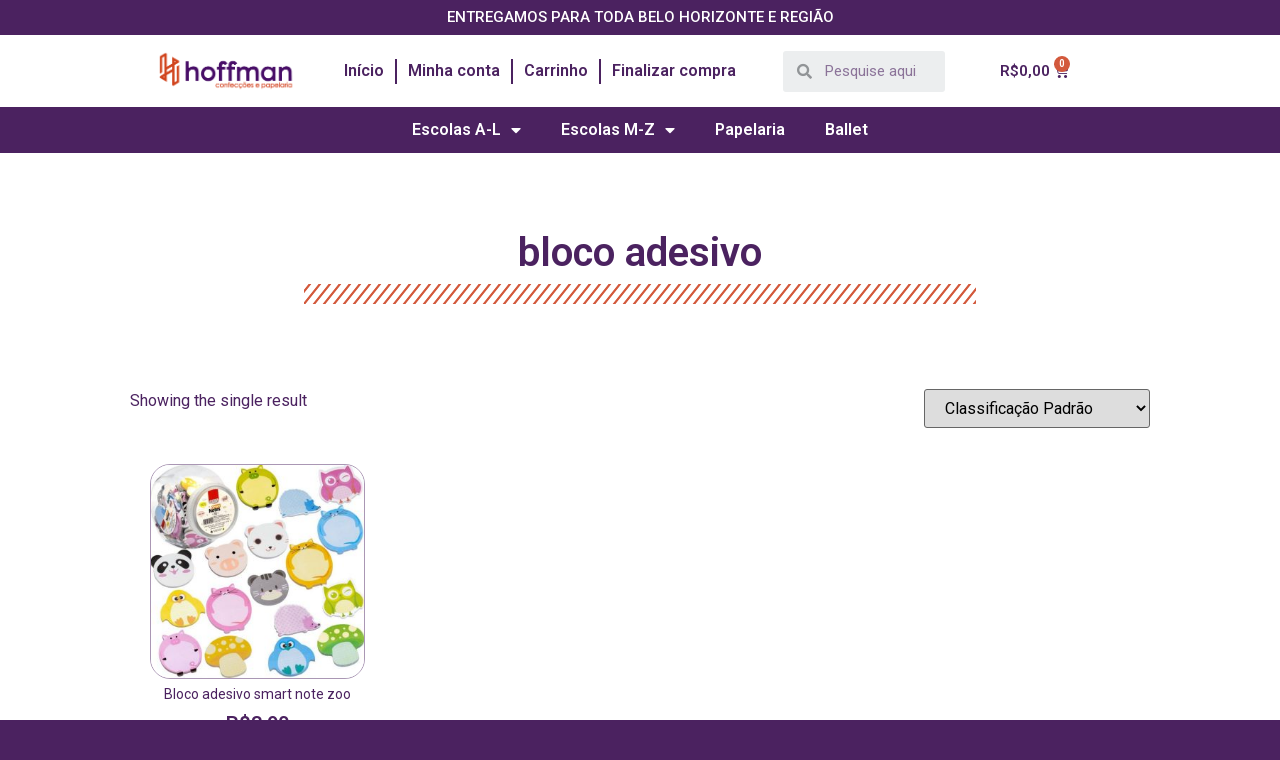

--- FILE ---
content_type: text/html; charset=UTF-8
request_url: https://hoffman.ind.br/categoria-produto/bloco-adesivo/
body_size: 203280
content:
<!doctype html>
<html lang="pt-BR">
<head>
	<meta charset="UTF-8">
		<meta name="viewport" content="width=device-width, initial-scale=1">
	<link rel="profile" href="https://gmpg.org/xfn/11">
	<title>bloco adesivo &#8211; Hoffman Confecções</title>
<meta name='robots' content='max-image-preview:large' />
	<style>img:is([sizes="auto" i], [sizes^="auto," i]) { contain-intrinsic-size: 3000px 1500px }</style>
	
<!-- Google Tag Manager for WordPress by gtm4wp.com -->
<script data-cfasync="false" data-pagespeed-no-defer>
	var gtm4wp_datalayer_name = "dataLayer";
	var dataLayer = dataLayer || [];
</script>
<!-- End Google Tag Manager for WordPress by gtm4wp.com -->
		<!-- Meta Tag Manager -->
		<meta name="facebook-domain-verification" content="q1w7bmmrp7txpjnf9inf6crbhp7klz" />
		<!-- / Meta Tag Manager -->
<script type='application/javascript'>console.log('PixelYourSite Free version 9.2.2');</script>
<link rel="alternate" type="application/rss+xml" title="Feed para Hoffman Confecções &raquo;" href="https://hoffman.ind.br/feed/" />
<link rel="alternate" type="application/rss+xml" title="Feed de comentários para Hoffman Confecções &raquo;" href="https://hoffman.ind.br/comments/feed/" />
<link rel="alternate" type="application/rss+xml" title="Feed para Hoffman Confecções &raquo; bloco adesivo Category" href="https://hoffman.ind.br/categoria-produto/bloco-adesivo/feed/" />
<script>
window._wpemojiSettings = {"baseUrl":"https:\/\/s.w.org\/images\/core\/emoji\/16.0.1\/72x72\/","ext":".png","svgUrl":"https:\/\/s.w.org\/images\/core\/emoji\/16.0.1\/svg\/","svgExt":".svg","source":{"concatemoji":"https:\/\/hoffman.ind.br\/wp-includes\/js\/wp-emoji-release.min.js?ver=6.8.3"}};
/*! This file is auto-generated */
!function(s,n){var o,i,e;function c(e){try{var t={supportTests:e,timestamp:(new Date).valueOf()};sessionStorage.setItem(o,JSON.stringify(t))}catch(e){}}function p(e,t,n){e.clearRect(0,0,e.canvas.width,e.canvas.height),e.fillText(t,0,0);var t=new Uint32Array(e.getImageData(0,0,e.canvas.width,e.canvas.height).data),a=(e.clearRect(0,0,e.canvas.width,e.canvas.height),e.fillText(n,0,0),new Uint32Array(e.getImageData(0,0,e.canvas.width,e.canvas.height).data));return t.every(function(e,t){return e===a[t]})}function u(e,t){e.clearRect(0,0,e.canvas.width,e.canvas.height),e.fillText(t,0,0);for(var n=e.getImageData(16,16,1,1),a=0;a<n.data.length;a++)if(0!==n.data[a])return!1;return!0}function f(e,t,n,a){switch(t){case"flag":return n(e,"\ud83c\udff3\ufe0f\u200d\u26a7\ufe0f","\ud83c\udff3\ufe0f\u200b\u26a7\ufe0f")?!1:!n(e,"\ud83c\udde8\ud83c\uddf6","\ud83c\udde8\u200b\ud83c\uddf6")&&!n(e,"\ud83c\udff4\udb40\udc67\udb40\udc62\udb40\udc65\udb40\udc6e\udb40\udc67\udb40\udc7f","\ud83c\udff4\u200b\udb40\udc67\u200b\udb40\udc62\u200b\udb40\udc65\u200b\udb40\udc6e\u200b\udb40\udc67\u200b\udb40\udc7f");case"emoji":return!a(e,"\ud83e\udedf")}return!1}function g(e,t,n,a){var r="undefined"!=typeof WorkerGlobalScope&&self instanceof WorkerGlobalScope?new OffscreenCanvas(300,150):s.createElement("canvas"),o=r.getContext("2d",{willReadFrequently:!0}),i=(o.textBaseline="top",o.font="600 32px Arial",{});return e.forEach(function(e){i[e]=t(o,e,n,a)}),i}function t(e){var t=s.createElement("script");t.src=e,t.defer=!0,s.head.appendChild(t)}"undefined"!=typeof Promise&&(o="wpEmojiSettingsSupports",i=["flag","emoji"],n.supports={everything:!0,everythingExceptFlag:!0},e=new Promise(function(e){s.addEventListener("DOMContentLoaded",e,{once:!0})}),new Promise(function(t){var n=function(){try{var e=JSON.parse(sessionStorage.getItem(o));if("object"==typeof e&&"number"==typeof e.timestamp&&(new Date).valueOf()<e.timestamp+604800&&"object"==typeof e.supportTests)return e.supportTests}catch(e){}return null}();if(!n){if("undefined"!=typeof Worker&&"undefined"!=typeof OffscreenCanvas&&"undefined"!=typeof URL&&URL.createObjectURL&&"undefined"!=typeof Blob)try{var e="postMessage("+g.toString()+"("+[JSON.stringify(i),f.toString(),p.toString(),u.toString()].join(",")+"));",a=new Blob([e],{type:"text/javascript"}),r=new Worker(URL.createObjectURL(a),{name:"wpTestEmojiSupports"});return void(r.onmessage=function(e){c(n=e.data),r.terminate(),t(n)})}catch(e){}c(n=g(i,f,p,u))}t(n)}).then(function(e){for(var t in e)n.supports[t]=e[t],n.supports.everything=n.supports.everything&&n.supports[t],"flag"!==t&&(n.supports.everythingExceptFlag=n.supports.everythingExceptFlag&&n.supports[t]);n.supports.everythingExceptFlag=n.supports.everythingExceptFlag&&!n.supports.flag,n.DOMReady=!1,n.readyCallback=function(){n.DOMReady=!0}}).then(function(){return e}).then(function(){var e;n.supports.everything||(n.readyCallback(),(e=n.source||{}).concatemoji?t(e.concatemoji):e.wpemoji&&e.twemoji&&(t(e.twemoji),t(e.wpemoji)))}))}((window,document),window._wpemojiSettings);
</script>
<link rel='stylesheet' id='dce-dynamic-visibility-style-css' href='https://hoffman.ind.br/wp-content/plugins/dynamic-visibility-for-elementor//assets/css/dynamic-visibility.css?ver=5.0.1' media='all' />
<style id='wp-emoji-styles-inline-css'>

	img.wp-smiley, img.emoji {
		display: inline !important;
		border: none !important;
		box-shadow: none !important;
		height: 1em !important;
		width: 1em !important;
		margin: 0 0.07em !important;
		vertical-align: -0.1em !important;
		background: none !important;
		padding: 0 !important;
	}
</style>
<link rel='stylesheet' id='wp-block-library-css' href='https://hoffman.ind.br/wp-includes/css/dist/block-library/style.min.css?ver=6.8.3' media='all' />
<style id='classic-theme-styles-inline-css'>
/*! This file is auto-generated */
.wp-block-button__link{color:#fff;background-color:#32373c;border-radius:9999px;box-shadow:none;text-decoration:none;padding:calc(.667em + 2px) calc(1.333em + 2px);font-size:1.125em}.wp-block-file__button{background:#32373c;color:#fff;text-decoration:none}
</style>
<link rel='stylesheet' id='wc-blocks-vendors-style-css' href='https://hoffman.ind.br/wp-content/plugins/woocommerce/packages/woocommerce-blocks/build/wc-blocks-vendors-style.css?ver=8.7.6' media='all' />
<link rel='stylesheet' id='wc-blocks-style-css' href='https://hoffman.ind.br/wp-content/plugins/woocommerce/packages/woocommerce-blocks/build/wc-blocks-style.css?ver=8.7.6' media='all' />
<style id='global-styles-inline-css'>
:root{--wp--preset--aspect-ratio--square: 1;--wp--preset--aspect-ratio--4-3: 4/3;--wp--preset--aspect-ratio--3-4: 3/4;--wp--preset--aspect-ratio--3-2: 3/2;--wp--preset--aspect-ratio--2-3: 2/3;--wp--preset--aspect-ratio--16-9: 16/9;--wp--preset--aspect-ratio--9-16: 9/16;--wp--preset--color--black: #000000;--wp--preset--color--cyan-bluish-gray: #abb8c3;--wp--preset--color--white: #ffffff;--wp--preset--color--pale-pink: #f78da7;--wp--preset--color--vivid-red: #cf2e2e;--wp--preset--color--luminous-vivid-orange: #ff6900;--wp--preset--color--luminous-vivid-amber: #fcb900;--wp--preset--color--light-green-cyan: #7bdcb5;--wp--preset--color--vivid-green-cyan: #00d084;--wp--preset--color--pale-cyan-blue: #8ed1fc;--wp--preset--color--vivid-cyan-blue: #0693e3;--wp--preset--color--vivid-purple: #9b51e0;--wp--preset--gradient--vivid-cyan-blue-to-vivid-purple: linear-gradient(135deg,rgba(6,147,227,1) 0%,rgb(155,81,224) 100%);--wp--preset--gradient--light-green-cyan-to-vivid-green-cyan: linear-gradient(135deg,rgb(122,220,180) 0%,rgb(0,208,130) 100%);--wp--preset--gradient--luminous-vivid-amber-to-luminous-vivid-orange: linear-gradient(135deg,rgba(252,185,0,1) 0%,rgba(255,105,0,1) 100%);--wp--preset--gradient--luminous-vivid-orange-to-vivid-red: linear-gradient(135deg,rgba(255,105,0,1) 0%,rgb(207,46,46) 100%);--wp--preset--gradient--very-light-gray-to-cyan-bluish-gray: linear-gradient(135deg,rgb(238,238,238) 0%,rgb(169,184,195) 100%);--wp--preset--gradient--cool-to-warm-spectrum: linear-gradient(135deg,rgb(74,234,220) 0%,rgb(151,120,209) 20%,rgb(207,42,186) 40%,rgb(238,44,130) 60%,rgb(251,105,98) 80%,rgb(254,248,76) 100%);--wp--preset--gradient--blush-light-purple: linear-gradient(135deg,rgb(255,206,236) 0%,rgb(152,150,240) 100%);--wp--preset--gradient--blush-bordeaux: linear-gradient(135deg,rgb(254,205,165) 0%,rgb(254,45,45) 50%,rgb(107,0,62) 100%);--wp--preset--gradient--luminous-dusk: linear-gradient(135deg,rgb(255,203,112) 0%,rgb(199,81,192) 50%,rgb(65,88,208) 100%);--wp--preset--gradient--pale-ocean: linear-gradient(135deg,rgb(255,245,203) 0%,rgb(182,227,212) 50%,rgb(51,167,181) 100%);--wp--preset--gradient--electric-grass: linear-gradient(135deg,rgb(202,248,128) 0%,rgb(113,206,126) 100%);--wp--preset--gradient--midnight: linear-gradient(135deg,rgb(2,3,129) 0%,rgb(40,116,252) 100%);--wp--preset--font-size--small: 13px;--wp--preset--font-size--medium: 20px;--wp--preset--font-size--large: 36px;--wp--preset--font-size--x-large: 42px;--wp--preset--spacing--20: 0.44rem;--wp--preset--spacing--30: 0.67rem;--wp--preset--spacing--40: 1rem;--wp--preset--spacing--50: 1.5rem;--wp--preset--spacing--60: 2.25rem;--wp--preset--spacing--70: 3.38rem;--wp--preset--spacing--80: 5.06rem;--wp--preset--shadow--natural: 6px 6px 9px rgba(0, 0, 0, 0.2);--wp--preset--shadow--deep: 12px 12px 50px rgba(0, 0, 0, 0.4);--wp--preset--shadow--sharp: 6px 6px 0px rgba(0, 0, 0, 0.2);--wp--preset--shadow--outlined: 6px 6px 0px -3px rgba(255, 255, 255, 1), 6px 6px rgba(0, 0, 0, 1);--wp--preset--shadow--crisp: 6px 6px 0px rgba(0, 0, 0, 1);}:where(.is-layout-flex){gap: 0.5em;}:where(.is-layout-grid){gap: 0.5em;}body .is-layout-flex{display: flex;}.is-layout-flex{flex-wrap: wrap;align-items: center;}.is-layout-flex > :is(*, div){margin: 0;}body .is-layout-grid{display: grid;}.is-layout-grid > :is(*, div){margin: 0;}:where(.wp-block-columns.is-layout-flex){gap: 2em;}:where(.wp-block-columns.is-layout-grid){gap: 2em;}:where(.wp-block-post-template.is-layout-flex){gap: 1.25em;}:where(.wp-block-post-template.is-layout-grid){gap: 1.25em;}.has-black-color{color: var(--wp--preset--color--black) !important;}.has-cyan-bluish-gray-color{color: var(--wp--preset--color--cyan-bluish-gray) !important;}.has-white-color{color: var(--wp--preset--color--white) !important;}.has-pale-pink-color{color: var(--wp--preset--color--pale-pink) !important;}.has-vivid-red-color{color: var(--wp--preset--color--vivid-red) !important;}.has-luminous-vivid-orange-color{color: var(--wp--preset--color--luminous-vivid-orange) !important;}.has-luminous-vivid-amber-color{color: var(--wp--preset--color--luminous-vivid-amber) !important;}.has-light-green-cyan-color{color: var(--wp--preset--color--light-green-cyan) !important;}.has-vivid-green-cyan-color{color: var(--wp--preset--color--vivid-green-cyan) !important;}.has-pale-cyan-blue-color{color: var(--wp--preset--color--pale-cyan-blue) !important;}.has-vivid-cyan-blue-color{color: var(--wp--preset--color--vivid-cyan-blue) !important;}.has-vivid-purple-color{color: var(--wp--preset--color--vivid-purple) !important;}.has-black-background-color{background-color: var(--wp--preset--color--black) !important;}.has-cyan-bluish-gray-background-color{background-color: var(--wp--preset--color--cyan-bluish-gray) !important;}.has-white-background-color{background-color: var(--wp--preset--color--white) !important;}.has-pale-pink-background-color{background-color: var(--wp--preset--color--pale-pink) !important;}.has-vivid-red-background-color{background-color: var(--wp--preset--color--vivid-red) !important;}.has-luminous-vivid-orange-background-color{background-color: var(--wp--preset--color--luminous-vivid-orange) !important;}.has-luminous-vivid-amber-background-color{background-color: var(--wp--preset--color--luminous-vivid-amber) !important;}.has-light-green-cyan-background-color{background-color: var(--wp--preset--color--light-green-cyan) !important;}.has-vivid-green-cyan-background-color{background-color: var(--wp--preset--color--vivid-green-cyan) !important;}.has-pale-cyan-blue-background-color{background-color: var(--wp--preset--color--pale-cyan-blue) !important;}.has-vivid-cyan-blue-background-color{background-color: var(--wp--preset--color--vivid-cyan-blue) !important;}.has-vivid-purple-background-color{background-color: var(--wp--preset--color--vivid-purple) !important;}.has-black-border-color{border-color: var(--wp--preset--color--black) !important;}.has-cyan-bluish-gray-border-color{border-color: var(--wp--preset--color--cyan-bluish-gray) !important;}.has-white-border-color{border-color: var(--wp--preset--color--white) !important;}.has-pale-pink-border-color{border-color: var(--wp--preset--color--pale-pink) !important;}.has-vivid-red-border-color{border-color: var(--wp--preset--color--vivid-red) !important;}.has-luminous-vivid-orange-border-color{border-color: var(--wp--preset--color--luminous-vivid-orange) !important;}.has-luminous-vivid-amber-border-color{border-color: var(--wp--preset--color--luminous-vivid-amber) !important;}.has-light-green-cyan-border-color{border-color: var(--wp--preset--color--light-green-cyan) !important;}.has-vivid-green-cyan-border-color{border-color: var(--wp--preset--color--vivid-green-cyan) !important;}.has-pale-cyan-blue-border-color{border-color: var(--wp--preset--color--pale-cyan-blue) !important;}.has-vivid-cyan-blue-border-color{border-color: var(--wp--preset--color--vivid-cyan-blue) !important;}.has-vivid-purple-border-color{border-color: var(--wp--preset--color--vivid-purple) !important;}.has-vivid-cyan-blue-to-vivid-purple-gradient-background{background: var(--wp--preset--gradient--vivid-cyan-blue-to-vivid-purple) !important;}.has-light-green-cyan-to-vivid-green-cyan-gradient-background{background: var(--wp--preset--gradient--light-green-cyan-to-vivid-green-cyan) !important;}.has-luminous-vivid-amber-to-luminous-vivid-orange-gradient-background{background: var(--wp--preset--gradient--luminous-vivid-amber-to-luminous-vivid-orange) !important;}.has-luminous-vivid-orange-to-vivid-red-gradient-background{background: var(--wp--preset--gradient--luminous-vivid-orange-to-vivid-red) !important;}.has-very-light-gray-to-cyan-bluish-gray-gradient-background{background: var(--wp--preset--gradient--very-light-gray-to-cyan-bluish-gray) !important;}.has-cool-to-warm-spectrum-gradient-background{background: var(--wp--preset--gradient--cool-to-warm-spectrum) !important;}.has-blush-light-purple-gradient-background{background: var(--wp--preset--gradient--blush-light-purple) !important;}.has-blush-bordeaux-gradient-background{background: var(--wp--preset--gradient--blush-bordeaux) !important;}.has-luminous-dusk-gradient-background{background: var(--wp--preset--gradient--luminous-dusk) !important;}.has-pale-ocean-gradient-background{background: var(--wp--preset--gradient--pale-ocean) !important;}.has-electric-grass-gradient-background{background: var(--wp--preset--gradient--electric-grass) !important;}.has-midnight-gradient-background{background: var(--wp--preset--gradient--midnight) !important;}.has-small-font-size{font-size: var(--wp--preset--font-size--small) !important;}.has-medium-font-size{font-size: var(--wp--preset--font-size--medium) !important;}.has-large-font-size{font-size: var(--wp--preset--font-size--large) !important;}.has-x-large-font-size{font-size: var(--wp--preset--font-size--x-large) !important;}
:where(.wp-block-post-template.is-layout-flex){gap: 1.25em;}:where(.wp-block-post-template.is-layout-grid){gap: 1.25em;}
:where(.wp-block-columns.is-layout-flex){gap: 2em;}:where(.wp-block-columns.is-layout-grid){gap: 2em;}
:root :where(.wp-block-pullquote){font-size: 1.5em;line-height: 1.6;}
</style>
<link rel='stylesheet' id='contact-form-7-css' href='https://hoffman.ind.br/wp-content/plugins/contact-form-7/includes/css/styles.css?ver=5.6.4' media='all' />
<link rel='stylesheet' id='woocommerce-layout-css' href='https://hoffman.ind.br/wp-content/plugins/woocommerce/assets/css/woocommerce-layout.css?ver=7.1.1' media='all' />
<link rel='stylesheet' id='woocommerce-smallscreen-css' href='https://hoffman.ind.br/wp-content/plugins/woocommerce/assets/css/woocommerce-smallscreen.css?ver=7.1.1' media='only screen and (max-width: 768px)' />
<link rel='stylesheet' id='woocommerce-general-css' href='https://hoffman.ind.br/wp-content/plugins/woocommerce/assets/css/woocommerce.css?ver=7.1.1' media='all' />
<style id='woocommerce-inline-inline-css'>
.woocommerce form .form-row .required { visibility: visible; }
</style>
<link rel='stylesheet' id='hello-elementor-css' href='https://hoffman.ind.br/wp-content/themes/hello-elementor/style.min.css?ver=2.6.1' media='all' />
<link rel='stylesheet' id='hello-elementor-theme-style-css' href='https://hoffman.ind.br/wp-content/themes/hello-elementor/theme.min.css?ver=2.6.1' media='all' />
<link rel='stylesheet' id='elementor-icons-css' href='https://hoffman.ind.br/wp-content/plugins/elementor/assets/lib/eicons/css/elementor-icons.min.css?ver=5.16.0' media='all' />
<link rel='stylesheet' id='elementor-frontend-css' href='https://hoffman.ind.br/wp-content/plugins/elementor/assets/css/frontend-lite.min.css?ver=3.9.0' media='all' />
<style id='elementor-frontend-inline-css'>
.elementor-kit-50656{--e-global-color-primary:#4B2260;--e-global-color-secondary:#FFFFFF;--e-global-color-text:#4B2260;--e-global-color-accent:#D3593C;--e-global-typography-primary-font-family:"Roboto";--e-global-typography-primary-font-weight:600;--e-global-typography-secondary-font-family:"Roboto Slab";--e-global-typography-secondary-font-weight:400;--e-global-typography-text-font-family:"Roboto";--e-global-typography-text-font-weight:400;--e-global-typography-accent-font-family:"Roboto";--e-global-typography-accent-font-weight:500;background-color:var( --e-global-color-primary );}.elementor-section.elementor-section-boxed > .elementor-container{max-width:1140px;}.e-con{--container-max-width:1140px;}.elementor-widget:not(:last-child){margin-bottom:20px;}.elementor-element{--widgets-spacing:20px;}{}h1.entry-title{display:var(--page-title-display);}.elementor-kit-50656 e-page-transition{background-color:#FFBC7D;}.site-header{padding-right:0px;padding-left:0px;background-color:var( --e-global-color-secondary );}@media(max-width:1024px){.elementor-section.elementor-section-boxed > .elementor-container{max-width:1024px;}.e-con{--container-max-width:1024px;}}@media(max-width:767px){.elementor-section.elementor-section-boxed > .elementor-container{max-width:767px;}.e-con{--container-max-width:767px;}}
.elementor-widget-heading .elementor-heading-title{color:var( --e-global-color-primary );font-family:var( --e-global-typography-primary-font-family ), Sans-serif;font-weight:var( --e-global-typography-primary-font-weight );}.elementor-widget-image .widget-image-caption{color:var( --e-global-color-text );font-family:var( --e-global-typography-text-font-family ), Sans-serif;font-weight:var( --e-global-typography-text-font-weight );}.elementor-widget-text-editor{color:var( --e-global-color-text );font-family:var( --e-global-typography-text-font-family ), Sans-serif;font-weight:var( --e-global-typography-text-font-weight );}.elementor-widget-text-editor.elementor-drop-cap-view-stacked .elementor-drop-cap{background-color:var( --e-global-color-primary );}.elementor-widget-text-editor.elementor-drop-cap-view-framed .elementor-drop-cap, .elementor-widget-text-editor.elementor-drop-cap-view-default .elementor-drop-cap{color:var( --e-global-color-primary );border-color:var( --e-global-color-primary );}.elementor-widget-button .elementor-button{font-family:var( --e-global-typography-accent-font-family ), Sans-serif;font-weight:var( --e-global-typography-accent-font-weight );background-color:var( --e-global-color-accent );}.elementor-widget-divider{--divider-color:var( --e-global-color-secondary );}.elementor-widget-divider .elementor-divider__text{color:var( --e-global-color-secondary );font-family:var( --e-global-typography-secondary-font-family ), Sans-serif;font-weight:var( --e-global-typography-secondary-font-weight );}.elementor-widget-divider.elementor-view-stacked .elementor-icon{background-color:var( --e-global-color-secondary );}.elementor-widget-divider.elementor-view-framed .elementor-icon, .elementor-widget-divider.elementor-view-default .elementor-icon{color:var( --e-global-color-secondary );border-color:var( --e-global-color-secondary );}.elementor-widget-divider.elementor-view-framed .elementor-icon, .elementor-widget-divider.elementor-view-default .elementor-icon svg{fill:var( --e-global-color-secondary );}.elementor-widget-image-box .elementor-image-box-title{color:var( --e-global-color-primary );font-family:var( --e-global-typography-primary-font-family ), Sans-serif;font-weight:var( --e-global-typography-primary-font-weight );}.elementor-widget-image-box .elementor-image-box-description{color:var( --e-global-color-text );font-family:var( --e-global-typography-text-font-family ), Sans-serif;font-weight:var( --e-global-typography-text-font-weight );}.elementor-widget-icon.elementor-view-stacked .elementor-icon{background-color:var( --e-global-color-primary );}.elementor-widget-icon.elementor-view-framed .elementor-icon, .elementor-widget-icon.elementor-view-default .elementor-icon{color:var( --e-global-color-primary );border-color:var( --e-global-color-primary );}.elementor-widget-icon.elementor-view-framed .elementor-icon, .elementor-widget-icon.elementor-view-default .elementor-icon svg{fill:var( --e-global-color-primary );}.elementor-widget-icon-box.elementor-view-stacked .elementor-icon{background-color:var( --e-global-color-primary );}.elementor-widget-icon-box.elementor-view-framed .elementor-icon, .elementor-widget-icon-box.elementor-view-default .elementor-icon{fill:var( --e-global-color-primary );color:var( --e-global-color-primary );border-color:var( --e-global-color-primary );}.elementor-widget-icon-box .elementor-icon-box-title{color:var( --e-global-color-primary );}.elementor-widget-icon-box .elementor-icon-box-title, .elementor-widget-icon-box .elementor-icon-box-title a{font-family:var( --e-global-typography-primary-font-family ), Sans-serif;font-weight:var( --e-global-typography-primary-font-weight );}.elementor-widget-icon-box .elementor-icon-box-description{color:var( --e-global-color-text );font-family:var( --e-global-typography-text-font-family ), Sans-serif;font-weight:var( --e-global-typography-text-font-weight );}.elementor-widget-star-rating .elementor-star-rating__title{color:var( --e-global-color-text );font-family:var( --e-global-typography-text-font-family ), Sans-serif;font-weight:var( --e-global-typography-text-font-weight );}.elementor-widget-image-gallery .gallery-item .gallery-caption{font-family:var( --e-global-typography-accent-font-family ), Sans-serif;font-weight:var( --e-global-typography-accent-font-weight );}.elementor-widget-icon-list .elementor-icon-list-item:not(:last-child):after{border-color:var( --e-global-color-text );}.elementor-widget-icon-list .elementor-icon-list-icon i{color:var( --e-global-color-primary );}.elementor-widget-icon-list .elementor-icon-list-icon svg{fill:var( --e-global-color-primary );}.elementor-widget-icon-list .elementor-icon-list-text{color:var( --e-global-color-secondary );}.elementor-widget-icon-list .elementor-icon-list-item > .elementor-icon-list-text, .elementor-widget-icon-list .elementor-icon-list-item > a{font-family:var( --e-global-typography-text-font-family ), Sans-serif;font-weight:var( --e-global-typography-text-font-weight );}.elementor-widget-counter .elementor-counter-number-wrapper{color:var( --e-global-color-primary );font-family:var( --e-global-typography-primary-font-family ), Sans-serif;font-weight:var( --e-global-typography-primary-font-weight );}.elementor-widget-counter .elementor-counter-title{color:var( --e-global-color-secondary );font-family:var( --e-global-typography-secondary-font-family ), Sans-serif;font-weight:var( --e-global-typography-secondary-font-weight );}.elementor-widget-progress .elementor-progress-wrapper .elementor-progress-bar{background-color:var( --e-global-color-primary );}.elementor-widget-progress .elementor-title{color:var( --e-global-color-primary );font-family:var( --e-global-typography-text-font-family ), Sans-serif;font-weight:var( --e-global-typography-text-font-weight );}.elementor-widget-testimonial .elementor-testimonial-content{color:var( --e-global-color-text );font-family:var( --e-global-typography-text-font-family ), Sans-serif;font-weight:var( --e-global-typography-text-font-weight );}.elementor-widget-testimonial .elementor-testimonial-name{color:var( --e-global-color-primary );font-family:var( --e-global-typography-primary-font-family ), Sans-serif;font-weight:var( --e-global-typography-primary-font-weight );}.elementor-widget-testimonial .elementor-testimonial-job{color:var( --e-global-color-secondary );font-family:var( --e-global-typography-secondary-font-family ), Sans-serif;font-weight:var( --e-global-typography-secondary-font-weight );}.elementor-widget-tabs .elementor-tab-title, .elementor-widget-tabs .elementor-tab-title a{color:var( --e-global-color-primary );}.elementor-widget-tabs .elementor-tab-title.elementor-active,
					 .elementor-widget-tabs .elementor-tab-title.elementor-active a{color:var( --e-global-color-accent );}.elementor-widget-tabs .elementor-tab-title{font-family:var( --e-global-typography-primary-font-family ), Sans-serif;font-weight:var( --e-global-typography-primary-font-weight );}.elementor-widget-tabs .elementor-tab-content{color:var( --e-global-color-text );font-family:var( --e-global-typography-text-font-family ), Sans-serif;font-weight:var( --e-global-typography-text-font-weight );}.elementor-widget-accordion .elementor-accordion-icon, .elementor-widget-accordion .elementor-accordion-title{color:var( --e-global-color-primary );}.elementor-widget-accordion .elementor-accordion-icon svg{fill:var( --e-global-color-primary );}.elementor-widget-accordion .elementor-active .elementor-accordion-icon, .elementor-widget-accordion .elementor-active .elementor-accordion-title{color:var( --e-global-color-accent );}.elementor-widget-accordion .elementor-active .elementor-accordion-icon svg{fill:var( --e-global-color-accent );}.elementor-widget-accordion .elementor-accordion-title{font-family:var( --e-global-typography-primary-font-family ), Sans-serif;font-weight:var( --e-global-typography-primary-font-weight );}.elementor-widget-accordion .elementor-tab-content{color:var( --e-global-color-text );font-family:var( --e-global-typography-text-font-family ), Sans-serif;font-weight:var( --e-global-typography-text-font-weight );}.elementor-widget-toggle .elementor-toggle-title, .elementor-widget-toggle .elementor-toggle-icon{color:var( --e-global-color-primary );}.elementor-widget-toggle .elementor-toggle-icon svg{fill:var( --e-global-color-primary );}.elementor-widget-toggle .elementor-tab-title.elementor-active a, .elementor-widget-toggle .elementor-tab-title.elementor-active .elementor-toggle-icon{color:var( --e-global-color-accent );}.elementor-widget-toggle .elementor-toggle-title{font-family:var( --e-global-typography-primary-font-family ), Sans-serif;font-weight:var( --e-global-typography-primary-font-weight );}.elementor-widget-toggle .elementor-tab-content{color:var( --e-global-color-text );font-family:var( --e-global-typography-text-font-family ), Sans-serif;font-weight:var( --e-global-typography-text-font-weight );}.elementor-widget-alert .elementor-alert-title{font-family:var( --e-global-typography-primary-font-family ), Sans-serif;font-weight:var( --e-global-typography-primary-font-weight );}.elementor-widget-alert .elementor-alert-description{font-family:var( --e-global-typography-text-font-family ), Sans-serif;font-weight:var( --e-global-typography-text-font-weight );}.elementor-widget-text-path{font-family:var( --e-global-typography-text-font-family ), Sans-serif;font-weight:var( --e-global-typography-text-font-weight );}.elementor-widget-theme-site-logo .widget-image-caption{color:var( --e-global-color-text );font-family:var( --e-global-typography-text-font-family ), Sans-serif;font-weight:var( --e-global-typography-text-font-weight );}.elementor-widget-theme-site-title .elementor-heading-title{color:var( --e-global-color-primary );font-family:var( --e-global-typography-primary-font-family ), Sans-serif;font-weight:var( --e-global-typography-primary-font-weight );}.elementor-widget-theme-page-title .elementor-heading-title{color:var( --e-global-color-primary );font-family:var( --e-global-typography-primary-font-family ), Sans-serif;font-weight:var( --e-global-typography-primary-font-weight );}.elementor-widget-theme-post-title .elementor-heading-title{color:var( --e-global-color-primary );font-family:var( --e-global-typography-primary-font-family ), Sans-serif;font-weight:var( --e-global-typography-primary-font-weight );}.elementor-widget-theme-post-excerpt .elementor-widget-container{color:var( --e-global-color-text );font-family:var( --e-global-typography-text-font-family ), Sans-serif;font-weight:var( --e-global-typography-text-font-weight );}.elementor-widget-theme-post-content{color:var( --e-global-color-text );font-family:var( --e-global-typography-text-font-family ), Sans-serif;font-weight:var( --e-global-typography-text-font-weight );}.elementor-widget-theme-post-featured-image .widget-image-caption{color:var( --e-global-color-text );font-family:var( --e-global-typography-text-font-family ), Sans-serif;font-weight:var( --e-global-typography-text-font-weight );}.elementor-widget-theme-archive-title .elementor-heading-title{color:var( --e-global-color-primary );font-family:var( --e-global-typography-primary-font-family ), Sans-serif;font-weight:var( --e-global-typography-primary-font-weight );}.elementor-widget-archive-posts .elementor-post__title, .elementor-widget-archive-posts .elementor-post__title a{color:var( --e-global-color-secondary );font-family:var( --e-global-typography-primary-font-family ), Sans-serif;font-weight:var( --e-global-typography-primary-font-weight );}.elementor-widget-archive-posts .elementor-post__meta-data{font-family:var( --e-global-typography-secondary-font-family ), Sans-serif;font-weight:var( --e-global-typography-secondary-font-weight );}.elementor-widget-archive-posts .elementor-post__excerpt p{font-family:var( --e-global-typography-text-font-family ), Sans-serif;font-weight:var( --e-global-typography-text-font-weight );}.elementor-widget-archive-posts .elementor-post__read-more{color:var( --e-global-color-accent );}.elementor-widget-archive-posts a.elementor-post__read-more{font-family:var( --e-global-typography-accent-font-family ), Sans-serif;font-weight:var( --e-global-typography-accent-font-weight );}.elementor-widget-archive-posts .elementor-post__card .elementor-post__badge{background-color:var( --e-global-color-accent );font-family:var( --e-global-typography-accent-font-family ), Sans-serif;font-weight:var( --e-global-typography-accent-font-weight );}.elementor-widget-archive-posts .elementor-pagination{font-family:var( --e-global-typography-secondary-font-family ), Sans-serif;font-weight:var( --e-global-typography-secondary-font-weight );}.elementor-widget-archive-posts .elementor-button{font-family:var( --e-global-typography-accent-font-family ), Sans-serif;font-weight:var( --e-global-typography-accent-font-weight );background-color:var( --e-global-color-accent );}.elementor-widget-archive-posts .e-load-more-message{font-family:var( --e-global-typography-secondary-font-family ), Sans-serif;font-weight:var( --e-global-typography-secondary-font-weight );}.elementor-widget-archive-posts .elementor-posts-nothing-found{color:var( --e-global-color-text );font-family:var( --e-global-typography-text-font-family ), Sans-serif;font-weight:var( --e-global-typography-text-font-weight );}.elementor-widget-posts .elementor-post__title, .elementor-widget-posts .elementor-post__title a{color:var( --e-global-color-secondary );font-family:var( --e-global-typography-primary-font-family ), Sans-serif;font-weight:var( --e-global-typography-primary-font-weight );}.elementor-widget-posts .elementor-post__meta-data{font-family:var( --e-global-typography-secondary-font-family ), Sans-serif;font-weight:var( --e-global-typography-secondary-font-weight );}.elementor-widget-posts .elementor-post__excerpt p{font-family:var( --e-global-typography-text-font-family ), Sans-serif;font-weight:var( --e-global-typography-text-font-weight );}.elementor-widget-posts .elementor-post__read-more{color:var( --e-global-color-accent );}.elementor-widget-posts a.elementor-post__read-more{font-family:var( --e-global-typography-accent-font-family ), Sans-serif;font-weight:var( --e-global-typography-accent-font-weight );}.elementor-widget-posts .elementor-post__card .elementor-post__badge{background-color:var( --e-global-color-accent );font-family:var( --e-global-typography-accent-font-family ), Sans-serif;font-weight:var( --e-global-typography-accent-font-weight );}.elementor-widget-posts .elementor-pagination{font-family:var( --e-global-typography-secondary-font-family ), Sans-serif;font-weight:var( --e-global-typography-secondary-font-weight );}.elementor-widget-posts .elementor-button{font-family:var( --e-global-typography-accent-font-family ), Sans-serif;font-weight:var( --e-global-typography-accent-font-weight );background-color:var( --e-global-color-accent );}.elementor-widget-posts .e-load-more-message{font-family:var( --e-global-typography-secondary-font-family ), Sans-serif;font-weight:var( --e-global-typography-secondary-font-weight );}.elementor-widget-portfolio a .elementor-portfolio-item__overlay{background-color:var( --e-global-color-accent );}.elementor-widget-portfolio .elementor-portfolio-item__title{font-family:var( --e-global-typography-primary-font-family ), Sans-serif;font-weight:var( --e-global-typography-primary-font-weight );}.elementor-widget-portfolio .elementor-portfolio__filter{color:var( --e-global-color-text );font-family:var( --e-global-typography-primary-font-family ), Sans-serif;font-weight:var( --e-global-typography-primary-font-weight );}.elementor-widget-portfolio .elementor-portfolio__filter.elementor-active{color:var( --e-global-color-primary );}.elementor-widget-gallery .elementor-gallery-item__title{font-family:var( --e-global-typography-primary-font-family ), Sans-serif;font-weight:var( --e-global-typography-primary-font-weight );}.elementor-widget-gallery .elementor-gallery-item__description{font-family:var( --e-global-typography-text-font-family ), Sans-serif;font-weight:var( --e-global-typography-text-font-weight );}.elementor-widget-gallery{--galleries-title-color-normal:var( --e-global-color-primary );--galleries-title-color-hover:var( --e-global-color-secondary );--galleries-pointer-bg-color-hover:var( --e-global-color-accent );--gallery-title-color-active:var( --e-global-color-secondary );--galleries-pointer-bg-color-active:var( --e-global-color-accent );}.elementor-widget-gallery .elementor-gallery-title{font-family:var( --e-global-typography-primary-font-family ), Sans-serif;font-weight:var( --e-global-typography-primary-font-weight );}.elementor-widget-form .elementor-field-group > label, .elementor-widget-form .elementor-field-subgroup label{color:var( --e-global-color-text );}.elementor-widget-form .elementor-field-group > label{font-family:var( --e-global-typography-text-font-family ), Sans-serif;font-weight:var( --e-global-typography-text-font-weight );}.elementor-widget-form .elementor-field-type-html{color:var( --e-global-color-text );font-family:var( --e-global-typography-text-font-family ), Sans-serif;font-weight:var( --e-global-typography-text-font-weight );}.elementor-widget-form .elementor-field-group .elementor-field{color:var( --e-global-color-text );}.elementor-widget-form .elementor-field-group .elementor-field, .elementor-widget-form .elementor-field-subgroup label{font-family:var( --e-global-typography-text-font-family ), Sans-serif;font-weight:var( --e-global-typography-text-font-weight );}.elementor-widget-form .elementor-button{font-family:var( --e-global-typography-accent-font-family ), Sans-serif;font-weight:var( --e-global-typography-accent-font-weight );}.elementor-widget-form .e-form__buttons__wrapper__button-next{background-color:var( --e-global-color-accent );}.elementor-widget-form .elementor-button[type="submit"]{background-color:var( --e-global-color-accent );}.elementor-widget-form .e-form__buttons__wrapper__button-previous{background-color:var( --e-global-color-accent );}.elementor-widget-form .elementor-message{font-family:var( --e-global-typography-text-font-family ), Sans-serif;font-weight:var( --e-global-typography-text-font-weight );}.elementor-widget-form .e-form__indicators__indicator, .elementor-widget-form .e-form__indicators__indicator__label{font-family:var( --e-global-typography-accent-font-family ), Sans-serif;font-weight:var( --e-global-typography-accent-font-weight );}.elementor-widget-form{--e-form-steps-indicator-inactive-primary-color:var( --e-global-color-text );--e-form-steps-indicator-active-primary-color:var( --e-global-color-accent );--e-form-steps-indicator-completed-primary-color:var( --e-global-color-accent );--e-form-steps-indicator-progress-color:var( --e-global-color-accent );--e-form-steps-indicator-progress-background-color:var( --e-global-color-text );--e-form-steps-indicator-progress-meter-color:var( --e-global-color-text );}.elementor-widget-form .e-form__indicators__indicator__progress__meter{font-family:var( --e-global-typography-accent-font-family ), Sans-serif;font-weight:var( --e-global-typography-accent-font-weight );}.elementor-widget-login .elementor-field-group > a{color:var( --e-global-color-text );}.elementor-widget-login .elementor-field-group > a:hover{color:var( --e-global-color-accent );}.elementor-widget-login .elementor-form-fields-wrapper label{color:var( --e-global-color-text );font-family:var( --e-global-typography-text-font-family ), Sans-serif;font-weight:var( --e-global-typography-text-font-weight );}.elementor-widget-login .elementor-field-group .elementor-field{color:var( --e-global-color-text );}.elementor-widget-login .elementor-field-group .elementor-field, .elementor-widget-login .elementor-field-subgroup label{font-family:var( --e-global-typography-text-font-family ), Sans-serif;font-weight:var( --e-global-typography-text-font-weight );}.elementor-widget-login .elementor-button{font-family:var( --e-global-typography-accent-font-family ), Sans-serif;font-weight:var( --e-global-typography-accent-font-weight );background-color:var( --e-global-color-accent );}.elementor-widget-login .elementor-widget-container .elementor-login__logged-in-message{color:var( --e-global-color-text );font-family:var( --e-global-typography-text-font-family ), Sans-serif;font-weight:var( --e-global-typography-text-font-weight );}.elementor-widget-slides .elementor-slide-heading{font-family:var( --e-global-typography-primary-font-family ), Sans-serif;font-weight:var( --e-global-typography-primary-font-weight );}.elementor-widget-slides .elementor-slide-description{font-family:var( --e-global-typography-secondary-font-family ), Sans-serif;font-weight:var( --e-global-typography-secondary-font-weight );}.elementor-widget-slides .elementor-slide-button{font-family:var( --e-global-typography-accent-font-family ), Sans-serif;font-weight:var( --e-global-typography-accent-font-weight );}.elementor-widget-nav-menu .elementor-nav-menu .elementor-item{font-family:var( --e-global-typography-primary-font-family ), Sans-serif;font-weight:var( --e-global-typography-primary-font-weight );}.elementor-widget-nav-menu .elementor-nav-menu--main .elementor-item{color:var( --e-global-color-text );fill:var( --e-global-color-text );}.elementor-widget-nav-menu .elementor-nav-menu--main .elementor-item:hover,
					.elementor-widget-nav-menu .elementor-nav-menu--main .elementor-item.elementor-item-active,
					.elementor-widget-nav-menu .elementor-nav-menu--main .elementor-item.highlighted,
					.elementor-widget-nav-menu .elementor-nav-menu--main .elementor-item:focus{color:var( --e-global-color-accent );fill:var( --e-global-color-accent );}.elementor-widget-nav-menu .elementor-nav-menu--main:not(.e--pointer-framed) .elementor-item:before,
					.elementor-widget-nav-menu .elementor-nav-menu--main:not(.e--pointer-framed) .elementor-item:after{background-color:var( --e-global-color-accent );}.elementor-widget-nav-menu .e--pointer-framed .elementor-item:before,
					.elementor-widget-nav-menu .e--pointer-framed .elementor-item:after{border-color:var( --e-global-color-accent );}.elementor-widget-nav-menu{--e-nav-menu-divider-color:var( --e-global-color-text );}.elementor-widget-nav-menu .elementor-nav-menu--dropdown .elementor-item, .elementor-widget-nav-menu .elementor-nav-menu--dropdown  .elementor-sub-item{font-family:var( --e-global-typography-accent-font-family ), Sans-serif;font-weight:var( --e-global-typography-accent-font-weight );}.elementor-widget-animated-headline .elementor-headline-dynamic-wrapper path{stroke:var( --e-global-color-accent );}.elementor-widget-animated-headline .elementor-headline-plain-text{color:var( --e-global-color-secondary );}.elementor-widget-animated-headline .elementor-headline{font-family:var( --e-global-typography-primary-font-family ), Sans-serif;font-weight:var( --e-global-typography-primary-font-weight );}.elementor-widget-animated-headline{--dynamic-text-color:var( --e-global-color-secondary );}.elementor-widget-animated-headline .elementor-headline-dynamic-text{font-family:var( --e-global-typography-primary-font-family ), Sans-serif;font-weight:var( --e-global-typography-primary-font-weight );}.elementor-widget-hotspot .widget-image-caption{font-family:var( --e-global-typography-text-font-family ), Sans-serif;font-weight:var( --e-global-typography-text-font-weight );}.elementor-widget-hotspot{--hotspot-color:var( --e-global-color-primary );--hotspot-box-color:var( --e-global-color-secondary );--tooltip-color:var( --e-global-color-secondary );}.elementor-widget-hotspot .e-hotspot__label{font-family:var( --e-global-typography-primary-font-family ), Sans-serif;font-weight:var( --e-global-typography-primary-font-weight );}.elementor-widget-hotspot .e-hotspot__tooltip{font-family:var( --e-global-typography-secondary-font-family ), Sans-serif;font-weight:var( --e-global-typography-secondary-font-weight );}.elementor-widget-price-list .elementor-price-list-header{color:var( --e-global-color-primary );font-family:var( --e-global-typography-primary-font-family ), Sans-serif;font-weight:var( --e-global-typography-primary-font-weight );}.elementor-widget-price-list .elementor-price-list-price{color:var( --e-global-color-primary );font-family:var( --e-global-typography-primary-font-family ), Sans-serif;font-weight:var( --e-global-typography-primary-font-weight );}.elementor-widget-price-list .elementor-price-list-description{color:var( --e-global-color-text );font-family:var( --e-global-typography-text-font-family ), Sans-serif;font-weight:var( --e-global-typography-text-font-weight );}.elementor-widget-price-list .elementor-price-list-separator{border-bottom-color:var( --e-global-color-secondary );}.elementor-widget-price-table{--e-price-table-header-background-color:var( --e-global-color-secondary );}.elementor-widget-price-table .elementor-price-table__heading{font-family:var( --e-global-typography-primary-font-family ), Sans-serif;font-weight:var( --e-global-typography-primary-font-weight );}.elementor-widget-price-table .elementor-price-table__subheading{font-family:var( --e-global-typography-secondary-font-family ), Sans-serif;font-weight:var( --e-global-typography-secondary-font-weight );}.elementor-widget-price-table .elementor-price-table .elementor-price-table__price{font-family:var( --e-global-typography-primary-font-family ), Sans-serif;font-weight:var( --e-global-typography-primary-font-weight );}.elementor-widget-price-table .elementor-price-table__original-price{color:var( --e-global-color-secondary );font-family:var( --e-global-typography-primary-font-family ), Sans-serif;font-weight:var( --e-global-typography-primary-font-weight );}.elementor-widget-price-table .elementor-price-table__period{color:var( --e-global-color-secondary );font-family:var( --e-global-typography-secondary-font-family ), Sans-serif;font-weight:var( --e-global-typography-secondary-font-weight );}.elementor-widget-price-table .elementor-price-table__features-list{--e-price-table-features-list-color:var( --e-global-color-text );}.elementor-widget-price-table .elementor-price-table__features-list li{font-family:var( --e-global-typography-text-font-family ), Sans-serif;font-weight:var( --e-global-typography-text-font-weight );}.elementor-widget-price-table .elementor-price-table__features-list li:before{border-top-color:var( --e-global-color-text );}.elementor-widget-price-table .elementor-price-table__button{font-family:var( --e-global-typography-accent-font-family ), Sans-serif;font-weight:var( --e-global-typography-accent-font-weight );background-color:var( --e-global-color-accent );}.elementor-widget-price-table .elementor-price-table__additional_info{color:var( --e-global-color-text );font-family:var( --e-global-typography-text-font-family ), Sans-serif;font-weight:var( --e-global-typography-text-font-weight );}.elementor-widget-price-table .elementor-price-table__ribbon-inner{background-color:var( --e-global-color-accent );font-family:var( --e-global-typography-accent-font-family ), Sans-serif;font-weight:var( --e-global-typography-accent-font-weight );}.elementor-widget-flip-box .elementor-flip-box__front .elementor-flip-box__layer__title{font-family:var( --e-global-typography-primary-font-family ), Sans-serif;font-weight:var( --e-global-typography-primary-font-weight );}.elementor-widget-flip-box .elementor-flip-box__front .elementor-flip-box__layer__description{font-family:var( --e-global-typography-text-font-family ), Sans-serif;font-weight:var( --e-global-typography-text-font-weight );}.elementor-widget-flip-box .elementor-flip-box__back .elementor-flip-box__layer__title{font-family:var( --e-global-typography-primary-font-family ), Sans-serif;font-weight:var( --e-global-typography-primary-font-weight );}.elementor-widget-flip-box .elementor-flip-box__back .elementor-flip-box__layer__description{font-family:var( --e-global-typography-text-font-family ), Sans-serif;font-weight:var( --e-global-typography-text-font-weight );}.elementor-widget-flip-box .elementor-flip-box__button{font-family:var( --e-global-typography-accent-font-family ), Sans-serif;font-weight:var( --e-global-typography-accent-font-weight );}.elementor-widget-call-to-action .elementor-cta__title{font-family:var( --e-global-typography-primary-font-family ), Sans-serif;font-weight:var( --e-global-typography-primary-font-weight );}.elementor-widget-call-to-action .elementor-cta__description{font-family:var( --e-global-typography-text-font-family ), Sans-serif;font-weight:var( --e-global-typography-text-font-weight );}.elementor-widget-call-to-action .elementor-cta__button{font-family:var( --e-global-typography-accent-font-family ), Sans-serif;font-weight:var( --e-global-typography-accent-font-weight );}.elementor-widget-call-to-action .elementor-ribbon-inner{background-color:var( --e-global-color-accent );font-family:var( --e-global-typography-accent-font-family ), Sans-serif;font-weight:var( --e-global-typography-accent-font-weight );}.elementor-widget-media-carousel .elementor-carousel-image-overlay{font-family:var( --e-global-typography-accent-font-family ), Sans-serif;font-weight:var( --e-global-typography-accent-font-weight );}.elementor-widget-testimonial-carousel .elementor-testimonial__text{color:var( --e-global-color-text );font-family:var( --e-global-typography-text-font-family ), Sans-serif;font-weight:var( --e-global-typography-text-font-weight );}.elementor-widget-testimonial-carousel .elementor-testimonial__name{color:var( --e-global-color-text );font-family:var( --e-global-typography-primary-font-family ), Sans-serif;font-weight:var( --e-global-typography-primary-font-weight );}.elementor-widget-testimonial-carousel .elementor-testimonial__title{color:var( --e-global-color-primary );font-family:var( --e-global-typography-secondary-font-family ), Sans-serif;font-weight:var( --e-global-typography-secondary-font-weight );}.elementor-widget-reviews .elementor-testimonial__header, .elementor-widget-reviews .elementor-testimonial__name{font-family:var( --e-global-typography-primary-font-family ), Sans-serif;font-weight:var( --e-global-typography-primary-font-weight );}.elementor-widget-reviews .elementor-testimonial__text{font-family:var( --e-global-typography-text-font-family ), Sans-serif;font-weight:var( --e-global-typography-text-font-weight );}.elementor-widget-table-of-contents{--header-color:var( --e-global-color-secondary );--item-text-color:var( --e-global-color-text );--item-text-hover-color:var( --e-global-color-accent );--marker-color:var( --e-global-color-text );}.elementor-widget-table-of-contents .elementor-toc__header, .elementor-widget-table-of-contents .elementor-toc__header-title{font-family:var( --e-global-typography-primary-font-family ), Sans-serif;font-weight:var( --e-global-typography-primary-font-weight );}.elementor-widget-table-of-contents .elementor-toc__list-item{font-family:var( --e-global-typography-text-font-family ), Sans-serif;font-weight:var( --e-global-typography-text-font-weight );}.elementor-widget-countdown .elementor-countdown-item{background-color:var( --e-global-color-primary );}.elementor-widget-countdown .elementor-countdown-digits{font-family:var( --e-global-typography-text-font-family ), Sans-serif;font-weight:var( --e-global-typography-text-font-weight );}.elementor-widget-countdown .elementor-countdown-label{font-family:var( --e-global-typography-secondary-font-family ), Sans-serif;font-weight:var( --e-global-typography-secondary-font-weight );}.elementor-widget-countdown .elementor-countdown-expire--message{color:var( --e-global-color-text );font-family:var( --e-global-typography-text-font-family ), Sans-serif;font-weight:var( --e-global-typography-text-font-weight );}.elementor-widget-search-form input[type="search"].elementor-search-form__input{font-family:var( --e-global-typography-text-font-family ), Sans-serif;font-weight:var( --e-global-typography-text-font-weight );}.elementor-widget-search-form .elementor-search-form__input,
					.elementor-widget-search-form .elementor-search-form__icon,
					.elementor-widget-search-form .elementor-lightbox .dialog-lightbox-close-button,
					.elementor-widget-search-form .elementor-lightbox .dialog-lightbox-close-button:hover,
					.elementor-widget-search-form.elementor-search-form--skin-full_screen input[type="search"].elementor-search-form__input{color:var( --e-global-color-text );fill:var( --e-global-color-text );}.elementor-widget-search-form .elementor-search-form__submit{font-family:var( --e-global-typography-text-font-family ), Sans-serif;font-weight:var( --e-global-typography-text-font-weight );background-color:var( --e-global-color-secondary );}.elementor-widget-author-box .elementor-author-box__name{color:var( --e-global-color-secondary );font-family:var( --e-global-typography-primary-font-family ), Sans-serif;font-weight:var( --e-global-typography-primary-font-weight );}.elementor-widget-author-box .elementor-author-box__bio{color:var( --e-global-color-text );font-family:var( --e-global-typography-text-font-family ), Sans-serif;font-weight:var( --e-global-typography-text-font-weight );}.elementor-widget-author-box .elementor-author-box__button{color:var( --e-global-color-secondary );border-color:var( --e-global-color-secondary );font-family:var( --e-global-typography-accent-font-family ), Sans-serif;font-weight:var( --e-global-typography-accent-font-weight );}.elementor-widget-author-box .elementor-author-box__button:hover{border-color:var( --e-global-color-secondary );color:var( --e-global-color-secondary );}.elementor-widget-post-navigation span.post-navigation__prev--label{color:var( --e-global-color-text );}.elementor-widget-post-navigation span.post-navigation__next--label{color:var( --e-global-color-text );}.elementor-widget-post-navigation span.post-navigation__prev--label, .elementor-widget-post-navigation span.post-navigation__next--label{font-family:var( --e-global-typography-secondary-font-family ), Sans-serif;font-weight:var( --e-global-typography-secondary-font-weight );}.elementor-widget-post-navigation span.post-navigation__prev--title, .elementor-widget-post-navigation span.post-navigation__next--title{color:var( --e-global-color-secondary );font-family:var( --e-global-typography-secondary-font-family ), Sans-serif;font-weight:var( --e-global-typography-secondary-font-weight );}.elementor-widget-post-info .elementor-icon-list-item:not(:last-child):after{border-color:var( --e-global-color-text );}.elementor-widget-post-info .elementor-icon-list-icon i{color:var( --e-global-color-primary );}.elementor-widget-post-info .elementor-icon-list-icon svg{fill:var( --e-global-color-primary );}.elementor-widget-post-info .elementor-icon-list-text, .elementor-widget-post-info .elementor-icon-list-text a{color:var( --e-global-color-secondary );}.elementor-widget-post-info .elementor-icon-list-item{font-family:var( --e-global-typography-text-font-family ), Sans-serif;font-weight:var( --e-global-typography-text-font-weight );}.elementor-widget-sitemap .elementor-sitemap-title{color:var( --e-global-color-primary );font-family:var( --e-global-typography-primary-font-family ), Sans-serif;font-weight:var( --e-global-typography-primary-font-weight );}.elementor-widget-sitemap .elementor-sitemap-item, .elementor-widget-sitemap span.elementor-sitemap-list, .elementor-widget-sitemap .elementor-sitemap-item a{color:var( --e-global-color-text );font-family:var( --e-global-typography-text-font-family ), Sans-serif;font-weight:var( --e-global-typography-text-font-weight );}.elementor-widget-sitemap .elementor-sitemap-item{color:var( --e-global-color-text );}.elementor-widget-blockquote .elementor-blockquote__content{color:var( --e-global-color-text );}.elementor-widget-blockquote .elementor-blockquote__author{color:var( --e-global-color-secondary );}.elementor-widget-wc-archive-products.elementor-wc-products ul.products li.product .woocommerce-loop-product__title{color:var( --e-global-color-primary );}.elementor-widget-wc-archive-products.elementor-wc-products ul.products li.product .woocommerce-loop-category__title{color:var( --e-global-color-primary );}.elementor-widget-wc-archive-products.elementor-wc-products ul.products li.product .woocommerce-loop-product__title, .elementor-widget-wc-archive-products.elementor-wc-products ul.products li.product .woocommerce-loop-category__title{font-family:var( --e-global-typography-primary-font-family ), Sans-serif;font-weight:var( --e-global-typography-primary-font-weight );}.elementor-widget-wc-archive-products.elementor-wc-products ul.products li.product .price{color:var( --e-global-color-primary );font-family:var( --e-global-typography-primary-font-family ), Sans-serif;font-weight:var( --e-global-typography-primary-font-weight );}.elementor-widget-wc-archive-products.elementor-wc-products ul.products li.product .price ins{color:var( --e-global-color-primary );}.elementor-widget-wc-archive-products.elementor-wc-products ul.products li.product .price ins .amount{color:var( --e-global-color-primary );}.elementor-widget-wc-archive-products.elementor-wc-products ul.products li.product .price del{color:var( --e-global-color-primary );}.elementor-widget-wc-archive-products.elementor-wc-products ul.products li.product .price del .amount{color:var( --e-global-color-primary );}.elementor-widget-wc-archive-products.elementor-wc-products ul.products li.product .price del {font-family:var( --e-global-typography-primary-font-family ), Sans-serif;font-weight:var( --e-global-typography-primary-font-weight );}.elementor-widget-wc-archive-products.elementor-wc-products ul.products li.product .button{font-family:var( --e-global-typography-accent-font-family ), Sans-serif;font-weight:var( --e-global-typography-accent-font-weight );}.elementor-widget-wc-archive-products.elementor-wc-products .added_to_cart{font-family:var( --e-global-typography-accent-font-family ), Sans-serif;font-weight:var( --e-global-typography-accent-font-weight );}.elementor-widget-wc-archive-products{--products-title-color:var( --e-global-color-primary );}.elementor-widget-wc-archive-products.products-heading-show .related-products > h2, .elementor-widget-wc-archive-products.products-heading-show .upsells > h2, .elementor-widget-wc-archive-products.products-heading-show .cross-sells > h2{font-family:var( --e-global-typography-primary-font-family ), Sans-serif;font-weight:var( --e-global-typography-primary-font-weight );}.elementor-widget-wc-archive-products .elementor-products-nothing-found{color:var( --e-global-color-text );font-family:var( --e-global-typography-text-font-family ), Sans-serif;font-weight:var( --e-global-typography-text-font-weight );}.elementor-widget-woocommerce-archive-products.elementor-wc-products ul.products li.product .woocommerce-loop-product__title{color:var( --e-global-color-primary );}.elementor-widget-woocommerce-archive-products.elementor-wc-products ul.products li.product .woocommerce-loop-category__title{color:var( --e-global-color-primary );}.elementor-widget-woocommerce-archive-products.elementor-wc-products ul.products li.product .woocommerce-loop-product__title, .elementor-widget-woocommerce-archive-products.elementor-wc-products ul.products li.product .woocommerce-loop-category__title{font-family:var( --e-global-typography-primary-font-family ), Sans-serif;font-weight:var( --e-global-typography-primary-font-weight );}.elementor-widget-woocommerce-archive-products.elementor-wc-products ul.products li.product .price{color:var( --e-global-color-primary );font-family:var( --e-global-typography-primary-font-family ), Sans-serif;font-weight:var( --e-global-typography-primary-font-weight );}.elementor-widget-woocommerce-archive-products.elementor-wc-products ul.products li.product .price ins{color:var( --e-global-color-primary );}.elementor-widget-woocommerce-archive-products.elementor-wc-products ul.products li.product .price ins .amount{color:var( --e-global-color-primary );}.elementor-widget-woocommerce-archive-products.elementor-wc-products ul.products li.product .price del{color:var( --e-global-color-primary );}.elementor-widget-woocommerce-archive-products.elementor-wc-products ul.products li.product .price del .amount{color:var( --e-global-color-primary );}.elementor-widget-woocommerce-archive-products.elementor-wc-products ul.products li.product .price del {font-family:var( --e-global-typography-primary-font-family ), Sans-serif;font-weight:var( --e-global-typography-primary-font-weight );}.elementor-widget-woocommerce-archive-products.elementor-wc-products ul.products li.product .button{font-family:var( --e-global-typography-accent-font-family ), Sans-serif;font-weight:var( --e-global-typography-accent-font-weight );}.elementor-widget-woocommerce-archive-products.elementor-wc-products .added_to_cart{font-family:var( --e-global-typography-accent-font-family ), Sans-serif;font-weight:var( --e-global-typography-accent-font-weight );}.elementor-widget-woocommerce-archive-products{--products-title-color:var( --e-global-color-primary );}.elementor-widget-woocommerce-archive-products.products-heading-show .related-products > h2, .elementor-widget-woocommerce-archive-products.products-heading-show .upsells > h2, .elementor-widget-woocommerce-archive-products.products-heading-show .cross-sells > h2{font-family:var( --e-global-typography-primary-font-family ), Sans-serif;font-weight:var( --e-global-typography-primary-font-weight );}.elementor-widget-woocommerce-archive-products .elementor-products-nothing-found{color:var( --e-global-color-text );font-family:var( --e-global-typography-text-font-family ), Sans-serif;font-weight:var( --e-global-typography-text-font-weight );}.elementor-widget-woocommerce-products.elementor-wc-products ul.products li.product .woocommerce-loop-product__title{color:var( --e-global-color-primary );}.elementor-widget-woocommerce-products.elementor-wc-products ul.products li.product .woocommerce-loop-category__title{color:var( --e-global-color-primary );}.elementor-widget-woocommerce-products.elementor-wc-products ul.products li.product .woocommerce-loop-product__title, .elementor-widget-woocommerce-products.elementor-wc-products ul.products li.product .woocommerce-loop-category__title{font-family:var( --e-global-typography-primary-font-family ), Sans-serif;font-weight:var( --e-global-typography-primary-font-weight );}.elementor-widget-woocommerce-products.elementor-wc-products ul.products li.product .price{color:var( --e-global-color-primary );font-family:var( --e-global-typography-primary-font-family ), Sans-serif;font-weight:var( --e-global-typography-primary-font-weight );}.elementor-widget-woocommerce-products.elementor-wc-products ul.products li.product .price ins{color:var( --e-global-color-primary );}.elementor-widget-woocommerce-products.elementor-wc-products ul.products li.product .price ins .amount{color:var( --e-global-color-primary );}.elementor-widget-woocommerce-products.elementor-wc-products ul.products li.product .price del{color:var( --e-global-color-primary );}.elementor-widget-woocommerce-products.elementor-wc-products ul.products li.product .price del .amount{color:var( --e-global-color-primary );}.elementor-widget-woocommerce-products.elementor-wc-products ul.products li.product .price del {font-family:var( --e-global-typography-primary-font-family ), Sans-serif;font-weight:var( --e-global-typography-primary-font-weight );}.elementor-widget-woocommerce-products.elementor-wc-products ul.products li.product .button{font-family:var( --e-global-typography-accent-font-family ), Sans-serif;font-weight:var( --e-global-typography-accent-font-weight );}.elementor-widget-woocommerce-products.elementor-wc-products .added_to_cart{font-family:var( --e-global-typography-accent-font-family ), Sans-serif;font-weight:var( --e-global-typography-accent-font-weight );}.elementor-widget-woocommerce-products{--products-title-color:var( --e-global-color-primary );}.elementor-widget-woocommerce-products.products-heading-show .related-products > h2, .elementor-widget-woocommerce-products.products-heading-show .upsells > h2, .elementor-widget-woocommerce-products.products-heading-show .cross-sells > h2{font-family:var( --e-global-typography-primary-font-family ), Sans-serif;font-weight:var( --e-global-typography-primary-font-weight );}.elementor-widget-wc-products.elementor-wc-products ul.products li.product .woocommerce-loop-product__title{color:var( --e-global-color-primary );}.elementor-widget-wc-products.elementor-wc-products ul.products li.product .woocommerce-loop-category__title{color:var( --e-global-color-primary );}.elementor-widget-wc-products.elementor-wc-products ul.products li.product .woocommerce-loop-product__title, .elementor-widget-wc-products.elementor-wc-products ul.products li.product .woocommerce-loop-category__title{font-family:var( --e-global-typography-primary-font-family ), Sans-serif;font-weight:var( --e-global-typography-primary-font-weight );}.elementor-widget-wc-products.elementor-wc-products ul.products li.product .price{color:var( --e-global-color-primary );font-family:var( --e-global-typography-primary-font-family ), Sans-serif;font-weight:var( --e-global-typography-primary-font-weight );}.elementor-widget-wc-products.elementor-wc-products ul.products li.product .price ins{color:var( --e-global-color-primary );}.elementor-widget-wc-products.elementor-wc-products ul.products li.product .price ins .amount{color:var( --e-global-color-primary );}.elementor-widget-wc-products.elementor-wc-products ul.products li.product .price del{color:var( --e-global-color-primary );}.elementor-widget-wc-products.elementor-wc-products ul.products li.product .price del .amount{color:var( --e-global-color-primary );}.elementor-widget-wc-products.elementor-wc-products ul.products li.product .price del {font-family:var( --e-global-typography-primary-font-family ), Sans-serif;font-weight:var( --e-global-typography-primary-font-weight );}.elementor-widget-wc-products.elementor-wc-products ul.products li.product .button{font-family:var( --e-global-typography-accent-font-family ), Sans-serif;font-weight:var( --e-global-typography-accent-font-weight );}.elementor-widget-wc-products.elementor-wc-products .added_to_cart{font-family:var( --e-global-typography-accent-font-family ), Sans-serif;font-weight:var( --e-global-typography-accent-font-weight );}.elementor-widget-wc-add-to-cart .elementor-button{font-family:var( --e-global-typography-accent-font-family ), Sans-serif;font-weight:var( --e-global-typography-accent-font-weight );background-color:var( --e-global-color-accent );}.elementor-widget-wc-categories .woocommerce .woocommerce-loop-category__title{color:var( --e-global-color-primary );font-family:var( --e-global-typography-primary-font-family ), Sans-serif;font-weight:var( --e-global-typography-primary-font-weight );}.elementor-widget-wc-categories .woocommerce-loop-category__title .count{font-family:var( --e-global-typography-primary-font-family ), Sans-serif;font-weight:var( --e-global-typography-primary-font-weight );}.elementor-widget-woocommerce-menu-cart .elementor-menu-cart__toggle .elementor-button{font-family:var( --e-global-typography-primary-font-family ), Sans-serif;font-weight:var( --e-global-typography-primary-font-weight );}.elementor-widget-woocommerce-menu-cart .elementor-menu-cart__product-name a{font-family:var( --e-global-typography-primary-font-family ), Sans-serif;font-weight:var( --e-global-typography-primary-font-weight );}.elementor-widget-woocommerce-menu-cart .elementor-menu-cart__product-price{font-family:var( --e-global-typography-primary-font-family ), Sans-serif;font-weight:var( --e-global-typography-primary-font-weight );}.elementor-widget-woocommerce-menu-cart .elementor-menu-cart__footer-buttons .elementor-button{font-family:var( --e-global-typography-primary-font-family ), Sans-serif;font-weight:var( --e-global-typography-primary-font-weight );}.elementor-widget-woocommerce-menu-cart .elementor-menu-cart__footer-buttons a.elementor-button--view-cart{font-family:var( --e-global-typography-primary-font-family ), Sans-serif;font-weight:var( --e-global-typography-primary-font-weight );}.elementor-widget-woocommerce-menu-cart .elementor-menu-cart__footer-buttons a.elementor-button--checkout{font-family:var( --e-global-typography-primary-font-family ), Sans-serif;font-weight:var( --e-global-typography-primary-font-weight );}.elementor-widget-woocommerce-menu-cart .woocommerce-mini-cart__empty-message{font-family:var( --e-global-typography-primary-font-family ), Sans-serif;font-weight:var( --e-global-typography-primary-font-weight );}.elementor-widget-woocommerce-product-title .elementor-heading-title{color:var( --e-global-color-primary );font-family:var( --e-global-typography-primary-font-family ), Sans-serif;font-weight:var( --e-global-typography-primary-font-weight );}.woocommerce .elementor-widget-woocommerce-product-price .price{color:var( --e-global-color-primary );font-family:var( --e-global-typography-primary-font-family ), Sans-serif;font-weight:var( --e-global-typography-primary-font-weight );}.elementor-widget-woocommerce-product-meta .product_meta .detail-container:not(:last-child):after{border-color:var( --e-global-color-text );}.elementor-widget-woocommerce-product-content{color:var( --e-global-color-text );font-family:var( --e-global-typography-text-font-family ), Sans-serif;font-weight:var( --e-global-typography-text-font-weight );}.elementor-widget-woocommerce-product-related.elementor-wc-products ul.products li.product .woocommerce-loop-product__title{color:var( --e-global-color-primary );}.elementor-widget-woocommerce-product-related.elementor-wc-products ul.products li.product .woocommerce-loop-category__title{color:var( --e-global-color-primary );}.elementor-widget-woocommerce-product-related.elementor-wc-products ul.products li.product .woocommerce-loop-product__title, .elementor-widget-woocommerce-product-related.elementor-wc-products ul.products li.product .woocommerce-loop-category__title{font-family:var( --e-global-typography-primary-font-family ), Sans-serif;font-weight:var( --e-global-typography-primary-font-weight );}.elementor-widget-woocommerce-product-related.elementor-wc-products ul.products li.product .price{color:var( --e-global-color-primary );font-family:var( --e-global-typography-primary-font-family ), Sans-serif;font-weight:var( --e-global-typography-primary-font-weight );}.elementor-widget-woocommerce-product-related.elementor-wc-products ul.products li.product .price ins{color:var( --e-global-color-primary );}.elementor-widget-woocommerce-product-related.elementor-wc-products ul.products li.product .price ins .amount{color:var( --e-global-color-primary );}.elementor-widget-woocommerce-product-related.elementor-wc-products ul.products li.product .price del{color:var( --e-global-color-primary );}.elementor-widget-woocommerce-product-related.elementor-wc-products ul.products li.product .price del .amount{color:var( --e-global-color-primary );}.elementor-widget-woocommerce-product-related.elementor-wc-products ul.products li.product .price del {font-family:var( --e-global-typography-primary-font-family ), Sans-serif;font-weight:var( --e-global-typography-primary-font-weight );}.elementor-widget-woocommerce-product-related.elementor-wc-products ul.products li.product .button{font-family:var( --e-global-typography-accent-font-family ), Sans-serif;font-weight:var( --e-global-typography-accent-font-weight );}.elementor-widget-woocommerce-product-related.elementor-wc-products .added_to_cart{font-family:var( --e-global-typography-accent-font-family ), Sans-serif;font-weight:var( --e-global-typography-accent-font-weight );}.woocommerce .elementor-widget-woocommerce-product-related.elementor-wc-products .products > h2{color:var( --e-global-color-primary );font-family:var( --e-global-typography-primary-font-family ), Sans-serif;font-weight:var( --e-global-typography-primary-font-weight );}.elementor-widget-woocommerce-product-upsell.elementor-wc-products ul.products li.product .woocommerce-loop-product__title{color:var( --e-global-color-primary );}.elementor-widget-woocommerce-product-upsell.elementor-wc-products ul.products li.product .woocommerce-loop-category__title{color:var( --e-global-color-primary );}.elementor-widget-woocommerce-product-upsell.elementor-wc-products ul.products li.product .woocommerce-loop-product__title, .elementor-widget-woocommerce-product-upsell.elementor-wc-products ul.products li.product .woocommerce-loop-category__title{font-family:var( --e-global-typography-primary-font-family ), Sans-serif;font-weight:var( --e-global-typography-primary-font-weight );}.elementor-widget-woocommerce-product-upsell.elementor-wc-products ul.products li.product .price{color:var( --e-global-color-primary );font-family:var( --e-global-typography-primary-font-family ), Sans-serif;font-weight:var( --e-global-typography-primary-font-weight );}.elementor-widget-woocommerce-product-upsell.elementor-wc-products ul.products li.product .price ins{color:var( --e-global-color-primary );}.elementor-widget-woocommerce-product-upsell.elementor-wc-products ul.products li.product .price ins .amount{color:var( --e-global-color-primary );}.elementor-widget-woocommerce-product-upsell.elementor-wc-products ul.products li.product .price del{color:var( --e-global-color-primary );}.elementor-widget-woocommerce-product-upsell.elementor-wc-products ul.products li.product .price del .amount{color:var( --e-global-color-primary );}.elementor-widget-woocommerce-product-upsell.elementor-wc-products ul.products li.product .price del {font-family:var( --e-global-typography-primary-font-family ), Sans-serif;font-weight:var( --e-global-typography-primary-font-weight );}.elementor-widget-woocommerce-product-upsell.elementor-wc-products ul.products li.product .button{font-family:var( --e-global-typography-accent-font-family ), Sans-serif;font-weight:var( --e-global-typography-accent-font-weight );}.elementor-widget-woocommerce-product-upsell.elementor-wc-products .added_to_cart{font-family:var( --e-global-typography-accent-font-family ), Sans-serif;font-weight:var( --e-global-typography-accent-font-weight );}.elementor-widget-woocommerce-product-upsell.elementor-wc-products .products > h2{color:var( --e-global-color-primary );font-family:var( --e-global-typography-primary-font-family ), Sans-serif;font-weight:var( --e-global-typography-primary-font-weight );}.elementor-widget-woocommerce-checkout-page .product-name .variation{font-family:var( --e-global-typography-text-font-family ), Sans-serif;font-weight:var( --e-global-typography-text-font-weight );}.elementor-widget-lottie{--caption-color:var( --e-global-color-text );}.elementor-widget-lottie .e-lottie__caption{font-family:var( --e-global-typography-text-font-family ), Sans-serif;font-weight:var( --e-global-typography-text-font-weight );}.elementor-widget-video-playlist .e-tabs-header .e-tabs-title{color:var( --e-global-color-text );}.elementor-widget-video-playlist .e-tabs-header .e-tabs-videos-count{color:var( --e-global-color-text );}.elementor-widget-video-playlist .e-tabs-header .e-tabs-header-right-side i{color:var( --e-global-color-text );}.elementor-widget-video-playlist .e-tabs-header .e-tabs-header-right-side svg{fill:var( --e-global-color-text );}.elementor-widget-video-playlist .e-tab-title .e-tab-title-text{color:var( --e-global-color-text );font-family:var( --e-global-typography-text-font-family ), Sans-serif;font-weight:var( --e-global-typography-text-font-weight );}.elementor-widget-video-playlist .e-tab-title .e-tab-title-text a{color:var( --e-global-color-text );}.elementor-widget-video-playlist .e-tab-title .e-tab-duration{color:var( --e-global-color-text );}.elementor-widget-video-playlist .e-tabs-items-wrapper .e-tab-title:where( .e-active, :hover ) .e-tab-title-text{color:var( --e-global-color-text );font-family:var( --e-global-typography-text-font-family ), Sans-serif;font-weight:var( --e-global-typography-text-font-weight );}.elementor-widget-video-playlist .e-tabs-items-wrapper .e-tab-title:where( .e-active, :hover ) .e-tab-title-text a{color:var( --e-global-color-text );}.elementor-widget-video-playlist .e-tabs-items-wrapper .e-tab-title:where( .e-active, :hover ) .e-tab-duration{color:var( --e-global-color-text );}.elementor-widget-video-playlist .e-tabs-items-wrapper .e-section-title{color:var( --e-global-color-text );}.elementor-widget-video-playlist .e-tabs-inner-tabs .e-inner-tabs-wrapper .e-inner-tab-title a{font-family:var( --e-global-typography-text-font-family ), Sans-serif;font-weight:var( --e-global-typography-text-font-weight );}.elementor-widget-video-playlist .e-tabs-inner-tabs .e-inner-tabs-content-wrapper .e-inner-tab-content .e-inner-tab-text{font-family:var( --e-global-typography-text-font-family ), Sans-serif;font-weight:var( --e-global-typography-text-font-weight );}.elementor-widget-video-playlist .e-tabs-inner-tabs .e-inner-tabs-content-wrapper .e-inner-tab-content button{color:var( --e-global-color-text );font-family:var( --e-global-typography-accent-font-family ), Sans-serif;font-weight:var( --e-global-typography-accent-font-weight );}.elementor-widget-video-playlist .e-tabs-inner-tabs .e-inner-tabs-content-wrapper .e-inner-tab-content button:hover{color:var( --e-global-color-text );}.elementor-widget-paypal-button .elementor-button{font-family:var( --e-global-typography-accent-font-family ), Sans-serif;font-weight:var( --e-global-typography-accent-font-weight );background-color:var( --e-global-color-accent );}.elementor-widget-paypal-button .elementor-message{font-family:var( --e-global-typography-text-font-family ), Sans-serif;font-weight:var( --e-global-typography-text-font-weight );}.elementor-widget-stripe-button .elementor-button{font-family:var( --e-global-typography-accent-font-family ), Sans-serif;font-weight:var( --e-global-typography-accent-font-weight );background-color:var( --e-global-color-accent );}.elementor-widget-stripe-button .elementor-message{font-family:var( --e-global-typography-text-font-family ), Sans-serif;font-weight:var( --e-global-typography-text-font-weight );}.elementor-widget-progress-tracker .current-progress-percentage{font-family:var( --e-global-typography-text-font-family ), Sans-serif;font-weight:var( --e-global-typography-text-font-weight );}
.elementor-50646 .elementor-element.elementor-element-d7d2a56{text-align:center;}.elementor-50646 .elementor-element.elementor-element-d7d2a56 .elementor-heading-title{color:var( --e-global-color-secondary );font-family:"Roboto", Sans-serif;font-size:15px;font-weight:500;}.elementor-50646 .elementor-element.elementor-element-ef54e43 > .elementor-container{max-width:1440px;}.elementor-50646 .elementor-element.elementor-element-ef54e43 > .elementor-container > .elementor-column > .elementor-widget-wrap{align-content:center;align-items:center;}.elementor-50646 .elementor-element.elementor-element-ef54e43:not(.elementor-motion-effects-element-type-background), .elementor-50646 .elementor-element.elementor-element-ef54e43 > .elementor-motion-effects-container > .elementor-motion-effects-layer{background-color:var( --e-global-color-secondary );}.elementor-50646 .elementor-element.elementor-element-ef54e43{transition:background 0.3s, border 0.3s, border-radius 0.3s, box-shadow 0.3s;}.elementor-50646 .elementor-element.elementor-element-ef54e43 > .elementor-background-overlay{transition:background 0.3s, border-radius 0.3s, opacity 0.3s;}.elementor-50646 .elementor-element.elementor-element-5844c9b{text-align:right;}.elementor-50646 .elementor-element.elementor-element-5844c9b img{width:50%;max-width:50%;}.elementor-bc-flex-widget .elementor-50646 .elementor-element.elementor-element-19c08c0.elementor-column .elementor-widget-wrap{align-items:center;}.elementor-50646 .elementor-element.elementor-element-19c08c0.elementor-column.elementor-element[data-element_type="column"] > .elementor-widget-wrap.elementor-element-populated{align-content:center;align-items:center;}.elementor-50646 .elementor-element.elementor-element-f19a5cd .elementor-menu-toggle{margin-right:auto;background-color:var( --e-global-color-secondary );}.elementor-50646 .elementor-element.elementor-element-f19a5cd .elementor-nav-menu .elementor-item{font-family:"Roboto", Sans-serif;font-weight:600;}.elementor-50646 .elementor-element.elementor-element-f19a5cd .elementor-nav-menu--main .elementor-item{color:var( --e-global-color-text );fill:var( --e-global-color-text );padding-left:10px;padding-right:10px;padding-top:7px;padding-bottom:7px;}.elementor-50646 .elementor-element.elementor-element-f19a5cd .elementor-nav-menu--main .elementor-item:hover,
					.elementor-50646 .elementor-element.elementor-element-f19a5cd .elementor-nav-menu--main .elementor-item.elementor-item-active,
					.elementor-50646 .elementor-element.elementor-element-f19a5cd .elementor-nav-menu--main .elementor-item.highlighted,
					.elementor-50646 .elementor-element.elementor-element-f19a5cd .elementor-nav-menu--main .elementor-item:focus{color:var( --e-global-color-accent );}.elementor-50646 .elementor-element.elementor-element-f19a5cd .elementor-nav-menu--main:not(.e--pointer-framed) .elementor-item:before,
					.elementor-50646 .elementor-element.elementor-element-f19a5cd .elementor-nav-menu--main:not(.e--pointer-framed) .elementor-item:after{background-color:#BC999000;}.elementor-50646 .elementor-element.elementor-element-f19a5cd .e--pointer-framed .elementor-item:before,
					.elementor-50646 .elementor-element.elementor-element-f19a5cd .e--pointer-framed .elementor-item:after{border-color:#BC999000;}.elementor-50646 .elementor-element.elementor-element-f19a5cd .elementor-nav-menu--main .elementor-item.elementor-item-active{color:var( --e-global-color-primary );}.elementor-50646 .elementor-element.elementor-element-f19a5cd .elementor-nav-menu--main:not(.e--pointer-framed) .elementor-item.elementor-item-active:before,
					.elementor-50646 .elementor-element.elementor-element-f19a5cd .elementor-nav-menu--main:not(.e--pointer-framed) .elementor-item.elementor-item-active:after{background-color:var( --e-global-color-secondary );}.elementor-50646 .elementor-element.elementor-element-f19a5cd .e--pointer-framed .elementor-item.elementor-item-active:before,
					.elementor-50646 .elementor-element.elementor-element-f19a5cd .e--pointer-framed .elementor-item.elementor-item-active:after{border-color:var( --e-global-color-secondary );}.elementor-50646 .elementor-element.elementor-element-f19a5cd{--e-nav-menu-divider-content:"";--e-nav-menu-divider-style:solid;--e-nav-menu-divider-width:2px;--e-nav-menu-divider-height:25px;--e-nav-menu-horizontal-menu-item-margin:calc( 2px / 2 );}.elementor-50646 .elementor-element.elementor-element-f19a5cd .elementor-nav-menu--main:not(.elementor-nav-menu--layout-horizontal) .elementor-nav-menu > li:not(:last-child){margin-bottom:2px;}.elementor-50646 .elementor-element.elementor-element-f19a5cd .elementor-item:before{border-radius:0px;}.elementor-50646 .elementor-element.elementor-element-f19a5cd .e--animation-shutter-in-horizontal .elementor-item:before{border-radius:0px 0px 0 0;}.elementor-50646 .elementor-element.elementor-element-f19a5cd .e--animation-shutter-in-horizontal .elementor-item:after{border-radius:0 0 0px 0px;}.elementor-50646 .elementor-element.elementor-element-f19a5cd .e--animation-shutter-in-vertical .elementor-item:before{border-radius:0 0px 0px 0;}.elementor-50646 .elementor-element.elementor-element-f19a5cd .e--animation-shutter-in-vertical .elementor-item:after{border-radius:0px 0 0 0px;}.elementor-50646 .elementor-element.elementor-element-f19a5cd .elementor-nav-menu--dropdown a, .elementor-50646 .elementor-element.elementor-element-f19a5cd .elementor-menu-toggle{color:var( --e-global-color-primary );}.elementor-50646 .elementor-element.elementor-element-f19a5cd .elementor-nav-menu--dropdown{background-color:var( --e-global-color-secondary );}.elementor-50646 .elementor-element.elementor-element-f19a5cd .elementor-nav-menu--dropdown a:hover,
					.elementor-50646 .elementor-element.elementor-element-f19a5cd .elementor-nav-menu--dropdown a.elementor-item-active,
					.elementor-50646 .elementor-element.elementor-element-f19a5cd .elementor-nav-menu--dropdown a.highlighted,
					.elementor-50646 .elementor-element.elementor-element-f19a5cd .elementor-menu-toggle:hover{color:var( --e-global-color-primary );}.elementor-50646 .elementor-element.elementor-element-f19a5cd .elementor-nav-menu--dropdown a:hover,
					.elementor-50646 .elementor-element.elementor-element-f19a5cd .elementor-nav-menu--dropdown a.elementor-item-active,
					.elementor-50646 .elementor-element.elementor-element-f19a5cd .elementor-nav-menu--dropdown a.highlighted{background-color:var( --e-global-color-secondary );}.elementor-50646 .elementor-element.elementor-element-f19a5cd .elementor-nav-menu--dropdown a.elementor-item-active{color:var( --e-global-color-secondary );background-color:var( --e-global-color-primary );}.elementor-50646 .elementor-element.elementor-element-f19a5cd .elementor-nav-menu--dropdown .elementor-item, .elementor-50646 .elementor-element.elementor-element-f19a5cd .elementor-nav-menu--dropdown  .elementor-sub-item{font-family:"Roboto", Sans-serif;font-weight:600;}.elementor-50646 .elementor-element.elementor-element-f19a5cd div.elementor-menu-toggle{color:var( --e-global-color-primary );}.elementor-50646 .elementor-element.elementor-element-f19a5cd div.elementor-menu-toggle svg{fill:var( --e-global-color-primary );}.elementor-50646 .elementor-element.elementor-element-8ebc82a{--divider-style:solid;--subtotal-divider-style:solid;--elementor-remove-from-cart-button:none;--remove-from-cart-button:block;--toggle-button-text-color:var( --e-global-color-primary );--toggle-button-icon-color:var( --e-global-color-primary );--toggle-button-background-color:var( --e-global-color-secondary );--toggle-button-border-color:var( --e-global-color-secondary );--items-indicator-text-color:var( --e-global-color-secondary );--items-indicator-background-color:var( --e-global-color-accent );--cart-background-color:var( --e-global-color-secondary );--cart-border-style:none;--cart-close-button-color:var( --e-global-color-primary );--remove-item-button-color:var( --e-global-color-accent );--menu-cart-subtotal-color:var( --e-global-color-primary );--product-price-color:var( --e-global-color-primary );--divider-color:var( --e-global-color-primary );--subtotal-divider-color:var( --e-global-color-primary );--cart-footer-layout:1fr 1fr;--products-max-height-sidecart:calc(100vh - 240px);--products-max-height-minicart:calc(100vh - 385px);--view-cart-button-text-color:var( --e-global-color-secondary );--view-cart-button-background-color:var( --e-global-color-primary );--checkout-button-text-color:var( --e-global-color-secondary );--checkout-button-background-color:var( --e-global-color-primary );--empty-message-color:var( --e-global-color-accent );}.elementor-50646 .elementor-element.elementor-element-8ebc82a .widget_shopping_cart_content{--subtotal-divider-style:solid;--subtotal-divider-top-width:2px;--subtotal-divider-right-width:2px;--subtotal-divider-bottom-width:2px;--subtotal-divider-left-width:2px;--subtotal-divider-color:var( --e-global-color-primary );}.elementor-50646 .elementor-element.elementor-element-8ebc82a .elementor-menu-cart__product-name a{color:var( --e-global-color-primary );}.elementor-50646 .elementor-element.elementor-element-8ebc82a .elementor-menu-cart__product-price .product-quantity{color:var( --e-global-color-primary );}.elementor-50646 .elementor-element.elementor-element-c402274 .elementor-search-form{text-align:center;}.elementor-50646 .elementor-element.elementor-element-c402274 .elementor-search-form__toggle{--e-search-form-toggle-size:30px;--e-search-form-toggle-color:var( --e-global-color-primary );--e-search-form-toggle-background-color:var( --e-global-color-secondary );}.elementor-50646 .elementor-element.elementor-element-c402274.elementor-search-form--skin-full_screen .elementor-search-form__container{background-color:var( --e-global-color-text );}.elementor-50646 .elementor-element.elementor-element-c402274:not(.elementor-search-form--skin-full_screen) .elementor-search-form__container{border-radius:3px;}.elementor-50646 .elementor-element.elementor-element-c402274.elementor-search-form--skin-full_screen input[type="search"].elementor-search-form__input{border-radius:3px;}.elementor-50646 .elementor-element.elementor-element-1c4f7d0 > .elementor-container{max-width:1440px;}.elementor-50646 .elementor-element.elementor-element-1c4f7d0:not(.elementor-motion-effects-element-type-background), .elementor-50646 .elementor-element.elementor-element-1c4f7d0 > .elementor-motion-effects-container > .elementor-motion-effects-layer{background-color:var( --e-global-color-secondary );}.elementor-50646 .elementor-element.elementor-element-1c4f7d0{transition:background 0.3s, border 0.3s, border-radius 0.3s, box-shadow 0.3s;}.elementor-50646 .elementor-element.elementor-element-1c4f7d0 > .elementor-background-overlay{transition:background 0.3s, border-radius 0.3s, opacity 0.3s;}.elementor-50646 .elementor-element.elementor-element-4001027{text-align:right;}.elementor-50646 .elementor-element.elementor-element-4001027 img{width:50%;max-width:50%;}.elementor-bc-flex-widget .elementor-50646 .elementor-element.elementor-element-2dd8401.elementor-column .elementor-widget-wrap{align-items:center;}.elementor-50646 .elementor-element.elementor-element-2dd8401.elementor-column.elementor-element[data-element_type="column"] > .elementor-widget-wrap.elementor-element-populated{align-content:center;align-items:center;}.elementor-50646 .elementor-element.elementor-element-2dd8401.elementor-column > .elementor-widget-wrap{justify-content:center;}.elementor-50646 .elementor-element.elementor-element-2a400e8 .elementor-nav-menu .elementor-item{font-family:"Roboto", Sans-serif;font-weight:600;}.elementor-50646 .elementor-element.elementor-element-2a400e8 .elementor-nav-menu--main .elementor-item{color:var( --e-global-color-text );fill:var( --e-global-color-text );padding-left:10px;padding-right:10px;padding-top:7px;padding-bottom:7px;}.elementor-50646 .elementor-element.elementor-element-2a400e8 .elementor-nav-menu--main .elementor-item:hover,
					.elementor-50646 .elementor-element.elementor-element-2a400e8 .elementor-nav-menu--main .elementor-item.elementor-item-active,
					.elementor-50646 .elementor-element.elementor-element-2a400e8 .elementor-nav-menu--main .elementor-item.highlighted,
					.elementor-50646 .elementor-element.elementor-element-2a400e8 .elementor-nav-menu--main .elementor-item:focus{color:var( --e-global-color-accent );}.elementor-50646 .elementor-element.elementor-element-2a400e8 .elementor-nav-menu--main:not(.e--pointer-framed) .elementor-item:before,
					.elementor-50646 .elementor-element.elementor-element-2a400e8 .elementor-nav-menu--main:not(.e--pointer-framed) .elementor-item:after{background-color:#BC999000;}.elementor-50646 .elementor-element.elementor-element-2a400e8 .e--pointer-framed .elementor-item:before,
					.elementor-50646 .elementor-element.elementor-element-2a400e8 .e--pointer-framed .elementor-item:after{border-color:#BC999000;}.elementor-50646 .elementor-element.elementor-element-2a400e8 .elementor-nav-menu--main .elementor-item.elementor-item-active{color:var( --e-global-color-primary );}.elementor-50646 .elementor-element.elementor-element-2a400e8 .elementor-nav-menu--main:not(.e--pointer-framed) .elementor-item.elementor-item-active:before,
					.elementor-50646 .elementor-element.elementor-element-2a400e8 .elementor-nav-menu--main:not(.e--pointer-framed) .elementor-item.elementor-item-active:after{background-color:var( --e-global-color-secondary );}.elementor-50646 .elementor-element.elementor-element-2a400e8 .e--pointer-framed .elementor-item.elementor-item-active:before,
					.elementor-50646 .elementor-element.elementor-element-2a400e8 .e--pointer-framed .elementor-item.elementor-item-active:after{border-color:var( --e-global-color-secondary );}.elementor-50646 .elementor-element.elementor-element-2a400e8{--e-nav-menu-divider-content:"";--e-nav-menu-divider-style:solid;--e-nav-menu-divider-width:2px;--e-nav-menu-divider-height:25px;--e-nav-menu-horizontal-menu-item-margin:calc( 2px / 2 );}.elementor-50646 .elementor-element.elementor-element-2a400e8 .elementor-nav-menu--main:not(.elementor-nav-menu--layout-horizontal) .elementor-nav-menu > li:not(:last-child){margin-bottom:2px;}.elementor-50646 .elementor-element.elementor-element-2a400e8 .elementor-item:before{border-radius:0px;}.elementor-50646 .elementor-element.elementor-element-2a400e8 .e--animation-shutter-in-horizontal .elementor-item:before{border-radius:0px 0px 0 0;}.elementor-50646 .elementor-element.elementor-element-2a400e8 .e--animation-shutter-in-horizontal .elementor-item:after{border-radius:0 0 0px 0px;}.elementor-50646 .elementor-element.elementor-element-2a400e8 .e--animation-shutter-in-vertical .elementor-item:before{border-radius:0 0px 0px 0;}.elementor-50646 .elementor-element.elementor-element-2a400e8 .e--animation-shutter-in-vertical .elementor-item:after{border-radius:0px 0 0 0px;}.elementor-50646 .elementor-element.elementor-element-2a400e8 .elementor-nav-menu--dropdown a, .elementor-50646 .elementor-element.elementor-element-2a400e8 .elementor-menu-toggle{color:var( --e-global-color-secondary );}.elementor-50646 .elementor-element.elementor-element-2a400e8 .elementor-nav-menu--dropdown{background-color:var( --e-global-color-accent );}.elementor-50646 .elementor-element.elementor-element-2a400e8 .elementor-nav-menu--dropdown a:hover,
					.elementor-50646 .elementor-element.elementor-element-2a400e8 .elementor-nav-menu--dropdown a.elementor-item-active,
					.elementor-50646 .elementor-element.elementor-element-2a400e8 .elementor-nav-menu--dropdown a.highlighted,
					.elementor-50646 .elementor-element.elementor-element-2a400e8 .elementor-menu-toggle:hover{color:var( --e-global-color-primary );}.elementor-50646 .elementor-element.elementor-element-2a400e8 .elementor-nav-menu--dropdown a:hover,
					.elementor-50646 .elementor-element.elementor-element-2a400e8 .elementor-nav-menu--dropdown a.elementor-item-active,
					.elementor-50646 .elementor-element.elementor-element-2a400e8 .elementor-nav-menu--dropdown a.highlighted{background-color:var( --e-global-color-secondary );}.elementor-50646 .elementor-element.elementor-element-2a400e8 .elementor-nav-menu--dropdown a.elementor-item-active{color:var( --e-global-color-secondary );background-color:var( --e-global-color-primary );}.elementor-50646 .elementor-element.elementor-element-2a400e8 .elementor-nav-menu--dropdown .elementor-item, .elementor-50646 .elementor-element.elementor-element-2a400e8 .elementor-nav-menu--dropdown  .elementor-sub-item{font-family:"Roboto", Sans-serif;font-weight:600;}.elementor-bc-flex-widget .elementor-50646 .elementor-element.elementor-element-b02edd6.elementor-column .elementor-widget-wrap{align-items:center;}.elementor-50646 .elementor-element.elementor-element-b02edd6.elementor-column.elementor-element[data-element_type="column"] > .elementor-widget-wrap.elementor-element-populated{align-content:center;align-items:center;}.elementor-50646 .elementor-element.elementor-element-4d8f51a .elementor-search-form__container{min-height:41px;}.elementor-50646 .elementor-element.elementor-element-4d8f51a .elementor-search-form__submit{min-width:41px;}body:not(.rtl) .elementor-50646 .elementor-element.elementor-element-4d8f51a .elementor-search-form__icon{padding-left:calc(41px / 3);}body.rtl .elementor-50646 .elementor-element.elementor-element-4d8f51a .elementor-search-form__icon{padding-right:calc(41px / 3);}.elementor-50646 .elementor-element.elementor-element-4d8f51a .elementor-search-form__input, .elementor-50646 .elementor-element.elementor-element-4d8f51a.elementor-search-form--button-type-text .elementor-search-form__submit{padding-left:calc(41px / 3);padding-right:calc(41px / 3);}.elementor-50646 .elementor-element.elementor-element-4d8f51a:not(.elementor-search-form--skin-full_screen) .elementor-search-form__container{border-radius:3px;}.elementor-50646 .elementor-element.elementor-element-4d8f51a.elementor-search-form--skin-full_screen input[type="search"].elementor-search-form__input{border-radius:3px;}.elementor-bc-flex-widget .elementor-50646 .elementor-element.elementor-element-3037c79.elementor-column .elementor-widget-wrap{align-items:center;}.elementor-50646 .elementor-element.elementor-element-3037c79.elementor-column.elementor-element[data-element_type="column"] > .elementor-widget-wrap.elementor-element-populated{align-content:center;align-items:center;}.elementor-50646 .elementor-element.elementor-element-86ffd3f{--divider-style:solid;--subtotal-divider-style:solid;--elementor-remove-from-cart-button:none;--remove-from-cart-button:block;--toggle-button-text-color:var( --e-global-color-primary );--toggle-button-icon-color:var( --e-global-color-primary );--toggle-button-background-color:var( --e-global-color-secondary );--toggle-button-border-color:var( --e-global-color-secondary );--items-indicator-text-color:var( --e-global-color-secondary );--items-indicator-background-color:var( --e-global-color-accent );--cart-background-color:var( --e-global-color-secondary );--cart-border-style:none;--cart-close-button-color:var( --e-global-color-primary );--remove-item-button-color:var( --e-global-color-accent );--menu-cart-subtotal-color:var( --e-global-color-primary );--product-price-color:var( --e-global-color-primary );--divider-color:var( --e-global-color-primary );--subtotal-divider-color:var( --e-global-color-primary );--cart-footer-layout:1fr 1fr;--products-max-height-sidecart:calc(100vh - 240px);--products-max-height-minicart:calc(100vh - 385px);--view-cart-button-text-color:var( --e-global-color-secondary );--view-cart-button-background-color:var( --e-global-color-primary );--checkout-button-text-color:var( --e-global-color-secondary );--checkout-button-background-color:var( --e-global-color-primary );--empty-message-color:var( --e-global-color-accent );}.elementor-50646 .elementor-element.elementor-element-86ffd3f .widget_shopping_cart_content{--subtotal-divider-style:solid;--subtotal-divider-top-width:2px;--subtotal-divider-right-width:2px;--subtotal-divider-bottom-width:2px;--subtotal-divider-left-width:2px;--subtotal-divider-color:var( --e-global-color-primary );}.elementor-50646 .elementor-element.elementor-element-86ffd3f .elementor-menu-cart__product-name a{color:var( --e-global-color-primary );}.elementor-50646 .elementor-element.elementor-element-86ffd3f .elementor-menu-cart__product-price .product-quantity{color:var( --e-global-color-primary );}.elementor-50646 .elementor-element.elementor-element-4d3e5bb:not(.elementor-motion-effects-element-type-background), .elementor-50646 .elementor-element.elementor-element-4d3e5bb > .elementor-motion-effects-container > .elementor-motion-effects-layer{background-color:var( --e-global-color-text );}.elementor-50646 .elementor-element.elementor-element-4d3e5bb{transition:background 0.3s, border 0.3s, border-radius 0.3s, box-shadow 0.3s;}.elementor-50646 .elementor-element.elementor-element-4d3e5bb > .elementor-background-overlay{transition:background 0.3s, border-radius 0.3s, opacity 0.3s;}.elementor-bc-flex-widget .elementor-50646 .elementor-element.elementor-element-951de12.elementor-column .elementor-widget-wrap{align-items:center;}.elementor-50646 .elementor-element.elementor-element-951de12.elementor-column.elementor-element[data-element_type="column"] > .elementor-widget-wrap.elementor-element-populated{align-content:center;align-items:center;}.elementor-50646 .elementor-element.elementor-element-951de12.elementor-column > .elementor-widget-wrap{justify-content:center;}.elementor-50646 .elementor-element.elementor-element-5902717 .elementor-nav-menu .elementor-item{font-family:"Roboto", Sans-serif;font-weight:600;}.elementor-50646 .elementor-element.elementor-element-5902717 .elementor-nav-menu--main .elementor-item{color:var( --e-global-color-secondary );fill:var( --e-global-color-secondary );}.elementor-50646 .elementor-element.elementor-element-5902717 .elementor-nav-menu--main .elementor-item:hover,
					.elementor-50646 .elementor-element.elementor-element-5902717 .elementor-nav-menu--main .elementor-item.elementor-item-active,
					.elementor-50646 .elementor-element.elementor-element-5902717 .elementor-nav-menu--main .elementor-item.highlighted,
					.elementor-50646 .elementor-element.elementor-element-5902717 .elementor-nav-menu--main .elementor-item:focus{color:var( --e-global-color-text );}.elementor-50646 .elementor-element.elementor-element-5902717 .elementor-nav-menu--main:not(.e--pointer-framed) .elementor-item:before,
					.elementor-50646 .elementor-element.elementor-element-5902717 .elementor-nav-menu--main:not(.e--pointer-framed) .elementor-item:after{background-color:var( --e-global-color-secondary );}.elementor-50646 .elementor-element.elementor-element-5902717 .e--pointer-framed .elementor-item:before,
					.elementor-50646 .elementor-element.elementor-element-5902717 .e--pointer-framed .elementor-item:after{border-color:var( --e-global-color-secondary );}.elementor-50646 .elementor-element.elementor-element-5902717 .elementor-nav-menu--main .elementor-item.elementor-item-active{color:var( --e-global-color-primary );}.elementor-50646 .elementor-element.elementor-element-5902717 .elementor-nav-menu--main:not(.e--pointer-framed) .elementor-item.elementor-item-active:before,
					.elementor-50646 .elementor-element.elementor-element-5902717 .elementor-nav-menu--main:not(.e--pointer-framed) .elementor-item.elementor-item-active:after{background-color:var( --e-global-color-secondary );}.elementor-50646 .elementor-element.elementor-element-5902717 .e--pointer-framed .elementor-item.elementor-item-active:before,
					.elementor-50646 .elementor-element.elementor-element-5902717 .e--pointer-framed .elementor-item.elementor-item-active:after{border-color:var( --e-global-color-secondary );}.elementor-50646 .elementor-element.elementor-element-5902717 .elementor-nav-menu--dropdown a, .elementor-50646 .elementor-element.elementor-element-5902717 .elementor-menu-toggle{color:var( --e-global-color-secondary );}.elementor-50646 .elementor-element.elementor-element-5902717 .elementor-nav-menu--dropdown{background-color:var( --e-global-color-primary );}.elementor-50646 .elementor-element.elementor-element-5902717 .elementor-nav-menu--dropdown a:hover,
					.elementor-50646 .elementor-element.elementor-element-5902717 .elementor-nav-menu--dropdown a.elementor-item-active,
					.elementor-50646 .elementor-element.elementor-element-5902717 .elementor-nav-menu--dropdown a.highlighted,
					.elementor-50646 .elementor-element.elementor-element-5902717 .elementor-menu-toggle:hover{color:var( --e-global-color-secondary );}.elementor-50646 .elementor-element.elementor-element-5902717 .elementor-nav-menu--dropdown a:hover,
					.elementor-50646 .elementor-element.elementor-element-5902717 .elementor-nav-menu--dropdown a.elementor-item-active,
					.elementor-50646 .elementor-element.elementor-element-5902717 .elementor-nav-menu--dropdown a.highlighted{background-color:var( --e-global-color-accent );}.elementor-50646 .elementor-element.elementor-element-5902717 .elementor-nav-menu--dropdown a.elementor-item-active{color:var( --e-global-color-primary );background-color:var( --e-global-color-secondary );}@media(min-width:768px){.elementor-50646 .elementor-element.elementor-element-64bced1{width:24.375%;}.elementor-50646 .elementor-element.elementor-element-2dd8401{width:35.624%;}.elementor-50646 .elementor-element.elementor-element-b02edd6{width:14.966%;}}@media(max-width:767px){.elementor-50646 .elementor-element.elementor-element-d7d2a56 .elementor-heading-title{font-size:11px;}.elementor-bc-flex-widget .elementor-50646 .elementor-element.elementor-element-86bf594.elementor-column .elementor-widget-wrap{align-items:center;}.elementor-50646 .elementor-element.elementor-element-86bf594.elementor-column.elementor-element[data-element_type="column"] > .elementor-widget-wrap.elementor-element-populated{align-content:center;align-items:center;}.elementor-50646 .elementor-element.elementor-element-86bf594.elementor-column > .elementor-widget-wrap{justify-content:center;}.elementor-50646 .elementor-element.elementor-element-5844c9b{text-align:center;}.elementor-50646 .elementor-element.elementor-element-5844c9b img{width:25%;max-width:35%;}.elementor-50646 .elementor-element.elementor-element-5844c9b > .elementor-widget-container{margin:0px 0px 0px 0px;padding:0px 0px 0px 0px;}.elementor-bc-flex-widget .elementor-50646 .elementor-element.elementor-element-19c08c0.elementor-column .elementor-widget-wrap{align-items:center;}.elementor-50646 .elementor-element.elementor-element-19c08c0.elementor-column.elementor-element[data-element_type="column"] > .elementor-widget-wrap.elementor-element-populated{align-content:center;align-items:center;}.elementor-50646 .elementor-element.elementor-element-19c08c0.elementor-column > .elementor-widget-wrap{justify-content:center;}.elementor-50646 .elementor-element.elementor-element-19c08c0 > .elementor-element-populated{margin:0px 0px 0px 0px;--e-column-margin-right:0px;--e-column-margin-left:0px;padding:0px 0px 0px 0px;}.elementor-50646 .elementor-element.elementor-element-f19a5cd .elementor-nav-menu .elementor-item{font-size:15px;}.elementor-50646 .elementor-element.elementor-element-f19a5cd{width:auto;max-width:auto;}.elementor-50646 .elementor-element.elementor-element-8ebc82a > .elementor-widget-container{margin:0px 0px 0px 0px;padding:0px 0px 0px 0px;}.elementor-50646 .elementor-element.elementor-element-8ebc82a{width:auto;max-width:auto;align-self:center;}.elementor-50646 .elementor-element.elementor-element-c402274 > .elementor-widget-container{margin:0px 0px 0px 0px;padding:0px 0px 17px 0px;}.elementor-50646 .elementor-element.elementor-element-c402274{width:auto;max-width:auto;align-self:center;}.elementor-50646 .elementor-element.elementor-element-4001027 img{width:25%;max-width:35%;}.elementor-50646 .elementor-element.elementor-element-2a400e8 .elementor-nav-menu .elementor-item{font-size:15px;}.elementor-50646 .elementor-element.elementor-element-5902717 .elementor-nav-menu .elementor-item{font-size:15px;}}
.elementor-50639 .elementor-element.elementor-element-775d9051:not(.elementor-motion-effects-element-type-background), .elementor-50639 .elementor-element.elementor-element-775d9051 > .elementor-motion-effects-container > .elementor-motion-effects-layer{background-color:var( --e-global-color-secondary );}.elementor-50639 .elementor-element.elementor-element-775d9051{transition:background 0.3s, border 0.3s, border-radius 0.3s, box-shadow 0.3s;padding:60px 0px 60px 0px;}.elementor-50639 .elementor-element.elementor-element-775d9051 > .elementor-background-overlay{transition:background 0.3s, border-radius 0.3s, opacity 0.3s;}.elementor-50639 .elementor-element.elementor-element-33d0ef17{text-align:center;}.elementor-50639 .elementor-element.elementor-element-33d0ef17 .elementor-heading-title{color:var( --e-global-color-primary );font-size:25px;font-weight:800;text-transform:uppercase;letter-spacing:2px;}.elementor-50639 .elementor-element.elementor-element-33d0ef17 > .elementor-widget-container{margin:0px 0px 25px 0px;}.elementor-50639 .elementor-element.elementor-element-33c6d507 .elementor-repeater-item-0267196.elementor-social-icon{background-color:#02010100;}.elementor-50639 .elementor-element.elementor-element-33c6d507 .elementor-repeater-item-0267196.elementor-social-icon i{color:var( --e-global-color-primary );}.elementor-50639 .elementor-element.elementor-element-33c6d507 .elementor-repeater-item-0267196.elementor-social-icon svg{fill:var( --e-global-color-primary );}.elementor-50639 .elementor-element.elementor-element-33c6d507 .elementor-repeater-item-9bc67e2.elementor-social-icon{background-color:#02010100;}.elementor-50639 .elementor-element.elementor-element-33c6d507 .elementor-repeater-item-9bc67e2.elementor-social-icon i{color:var( --e-global-color-primary );}.elementor-50639 .elementor-element.elementor-element-33c6d507 .elementor-repeater-item-9bc67e2.elementor-social-icon svg{fill:var( --e-global-color-primary );}.elementor-50639 .elementor-element.elementor-element-33c6d507{--grid-template-columns:repeat(0, auto);--icon-size:27px;--grid-column-gap:40px;--grid-row-gap:0px;}.elementor-50639 .elementor-element.elementor-element-33c6d507 .elementor-widget-container{text-align:center;}.elementor-50639 .elementor-element.elementor-element-33c6d507 .elementor-social-icon{background-color:rgba(255,255,255,0);--icon-padding:0em;}.elementor-50639 .elementor-element.elementor-element-33c6d507 .elementor-social-icon i{color:var( --e-global-color-text );}.elementor-50639 .elementor-element.elementor-element-33c6d507 .elementor-social-icon svg{fill:var( --e-global-color-text );}.elementor-50639 .elementor-element.elementor-element-33c6d507 .elementor-social-icon:hover i{color:var( --e-global-color-accent );}.elementor-50639 .elementor-element.elementor-element-33c6d507 .elementor-social-icon:hover svg{fill:var( --e-global-color-accent );}.elementor-50639 .elementor-element.elementor-element-dc9ea6d > .elementor-container{max-width:900px;}.elementor-50639 .elementor-element.elementor-element-dc9ea6d:not(.elementor-motion-effects-element-type-background), .elementor-50639 .elementor-element.elementor-element-dc9ea6d > .elementor-motion-effects-container > .elementor-motion-effects-layer{background-color:var( --e-global-color-accent );}.elementor-50639 .elementor-element.elementor-element-dc9ea6d{transition:background 0.3s, border 0.3s, border-radius 0.3s, box-shadow 0.3s;padding:90px 0px 90px 0px;}.elementor-50639 .elementor-element.elementor-element-dc9ea6d > .elementor-background-overlay{transition:background 0.3s, border-radius 0.3s, opacity 0.3s;}.elementor-50639 .elementor-element.elementor-element-dc9ea6d > .elementor-shape-top .elementor-shape-fill{fill:var( --e-global-color-secondary );}.elementor-50639 .elementor-element.elementor-element-dc9ea6d > .elementor-shape-top svg{width:calc(293% + 1.3px);}.elementor-50639 .elementor-element.elementor-element-2b2262f4 > .elementor-widget-wrap > .elementor-widget:not(.elementor-widget__width-auto):not(.elementor-widget__width-initial):not(:last-child):not(.elementor-absolute){margin-bottom:0px;}.elementor-50639 .elementor-element.elementor-element-fd3fbfd img{max-width:50%;}.elementor-50639 .elementor-element.elementor-element-1ab0cfb{text-align:center;}.elementor-50639 .elementor-element.elementor-element-1ab0cfb .elementor-heading-title{color:var( --e-global-color-secondary );font-size:18px;font-weight:600;}.elementor-50639 .elementor-element.elementor-element-c6cc7b3 .elementor-heading-title{color:var( --e-global-color-primary );font-size:18px;font-weight:600;}.elementor-50639 .elementor-element.elementor-element-13a064d{color:var( --e-global-color-secondary );font-family:"Roboto", Sans-serif;font-size:15px;font-weight:400;line-height:9px;}.elementor-50639 .elementor-element.elementor-element-5de994b .elementor-heading-title{color:var( --e-global-color-primary );font-size:18px;font-weight:600;}.elementor-50639 .elementor-element.elementor-element-f276a89{color:var( --e-global-color-secondary );font-family:"Roboto", Sans-serif;font-size:15px;font-weight:400;line-height:9px;}.elementor-50639 .elementor-element.elementor-element-5625c4f .elementor-heading-title{color:var( --e-global-color-primary );font-size:18px;font-weight:600;}.elementor-50639 .elementor-element.elementor-element-752ff7b .elementor-nav-menu .elementor-item{font-family:"Roboto", Sans-serif;font-size:15px;font-weight:400;}.elementor-50639 .elementor-element.elementor-element-752ff7b .elementor-nav-menu--main .elementor-item{color:var( --e-global-color-secondary );fill:var( --e-global-color-secondary );padding-left:29px;padding-right:29px;padding-top:5px;padding-bottom:5px;}.elementor-50639 .elementor-element.elementor-element-752ff7b .elementor-nav-menu--main .elementor-item:hover,
					.elementor-50639 .elementor-element.elementor-element-752ff7b .elementor-nav-menu--main .elementor-item.elementor-item-active,
					.elementor-50639 .elementor-element.elementor-element-752ff7b .elementor-nav-menu--main .elementor-item.highlighted,
					.elementor-50639 .elementor-element.elementor-element-752ff7b .elementor-nav-menu--main .elementor-item:focus{color:var( --e-global-color-primary );fill:var( --e-global-color-primary );}.elementor-50639 .elementor-element.elementor-element-752ff7b{--e-nav-menu-horizontal-menu-item-margin:calc( 0px / 2 );}.elementor-50639 .elementor-element.elementor-element-752ff7b .elementor-nav-menu--main:not(.elementor-nav-menu--layout-horizontal) .elementor-nav-menu > li:not(:last-child){margin-bottom:0px;}.elementor-50639 .elementor-element.elementor-element-752ff7b > .elementor-widget-container{margin:0px 0px 0px -27px;padding:0px 0px 0px 0px;}.elementor-50639 .elementor-element.elementor-element-85e22c8{text-align:center;}.elementor-50639 .elementor-element.elementor-element-85e22c8 .elementor-heading-title{color:#694F76;font-size:12px;font-weight:500;}@media(max-width:1024px){.elementor-50639 .elementor-element.elementor-element-775d9051{padding:40px 20px 40px 20px;}.elementor-50639 .elementor-element.elementor-element-33c6d507 > .elementor-widget-container{padding:40px 0px 0px 0px;}.elementor-50639 .elementor-element.elementor-element-dc9ea6d{padding:60px 20px 60px 20px;}}@media(max-width:767px){.elementor-50639 .elementor-element.elementor-element-775d9051{padding:30px 20px 30px 20px;}.elementor-50639 .elementor-element.elementor-element-33c6d507{--icon-size:15px;--grid-column-gap:16px;}.elementor-50639 .elementor-element.elementor-element-33c6d507 > .elementor-widget-container{padding:0px 0px 0px 0px;}.elementor-50639 .elementor-element.elementor-element-dc9ea6d > .elementor-shape-top svg{height:10px;}.elementor-50639 .elementor-element.elementor-element-dc9ea6d{padding:50px 20px 50px 20px;}.elementor-50639 .elementor-element.elementor-element-2b2262f4{width:50%;}.elementor-50639 .elementor-element.elementor-element-4a7cf1c{width:50%;}.elementor-50639 .elementor-element.elementor-element-13a064d{line-height:1em;}.elementor-50639 .elementor-element.elementor-element-0be598a{width:50%;}.elementor-50639 .elementor-element.elementor-element-f276a89{line-height:1em;}.elementor-50639 .elementor-element.elementor-element-f1c8fe4{width:50%;}}
.elementor-50713 .elementor-element.elementor-element-2635196e:not(.elementor-motion-effects-element-type-background), .elementor-50713 .elementor-element.elementor-element-2635196e > .elementor-motion-effects-container > .elementor-motion-effects-layer{background-color:var( --e-global-color-secondary );}.elementor-50713 .elementor-element.elementor-element-2635196e{transition:background 0.3s, border 0.3s, border-radius 0.3s, box-shadow 0.3s;padding:50px 0px 50px 0px;}.elementor-50713 .elementor-element.elementor-element-2635196e > .elementor-background-overlay{transition:background 0.3s, border-radius 0.3s, opacity 0.3s;}.elementor-50713 .elementor-element.elementor-element-545dd07:not(.elementor-motion-effects-element-type-background) > .elementor-widget-wrap, .elementor-50713 .elementor-element.elementor-element-545dd07 > .elementor-widget-wrap > .elementor-motion-effects-container > .elementor-motion-effects-layer{background-color:var( --e-global-color-secondary );}.elementor-50713 .elementor-element.elementor-element-545dd07:hover > .elementor-element-populated{background-color:var( --e-global-color-secondary );}.elementor-50713 .elementor-element.elementor-element-545dd07 > .elementor-element-populated, .elementor-50713 .elementor-element.elementor-element-545dd07 > .elementor-element-populated > .elementor-background-overlay, .elementor-50713 .elementor-element.elementor-element-545dd07 > .elementor-background-slideshow{border-radius:20px 20px 20px 20px;}.elementor-50713 .elementor-element.elementor-element-545dd07 > .elementor-element-populated{transition:background 0.3s, border 0.3s, border-radius 0.3s, box-shadow 0.3s;color:var( --e-global-color-primary );}.elementor-50713 .elementor-element.elementor-element-545dd07 > .elementor-element-populated > .elementor-background-overlay{transition:background 0.3s, border-radius 0.3s, opacity 0.3s;}.elementor-50713 .elementor-element.elementor-element-545dd07 .elementor-element-populated .elementor-heading-title{color:var( --e-global-color-primary );}.elementor-50713 .elementor-element.elementor-element-545dd07 .elementor-element-populated a{color:var( --e-global-color-accent );}.elementor-50713 .elementor-element.elementor-element-545dd07 .elementor-element-populated a:hover{color:var( --e-global-color-text );}.elementor-50713 .elementor-element.elementor-element-5b930a3{text-align:center;}.elementor-50713 .elementor-element.elementor-element-5b930a3 .elementor-heading-title{color:var( --e-global-color-primary );font-family:"Roboto", Sans-serif;}.elementor-50713 .elementor-element.elementor-element-5b930a3 > .elementor-widget-container{margin:0px 0px 0px 0px;padding:20px 20px 20px 20px;}.elementor-50713 .elementor-element.elementor-element-3d563de{--divider-border-style:slashes;--divider-color:var( --e-global-color-accent );--divider-border-width:2px;--divider-pattern-height:20px;--divider-pattern-size:20px;}.elementor-50713 .elementor-element.elementor-element-3d563de .elementor-divider-separator{width:60%;margin:0 auto;margin-center:0;}.elementor-50713 .elementor-element.elementor-element-3d563de .elementor-divider{text-align:center;padding-top:15px;padding-bottom:15px;}.elementor-50713 .elementor-element.elementor-element-3d563de > .elementor-widget-container{margin:-44px 0px 0px 0px;}.elementor-50713 .elementor-element.elementor-element-c866c58.elementor-wc-products  ul.products{grid-column-gap:0px;grid-row-gap:0px;}.elementor-50713 .elementor-element.elementor-element-c866c58.elementor-wc-products ul.products li.product{text-align:center;border-style:solid;border-width:0px 0px 0px 0px;padding:20px 20px 20px 20px;background-color:var( --e-global-color-secondary );border-color:var( --e-global-color-secondary );}.elementor-50713 .elementor-element.elementor-element-c866c58.elementor-wc-products .attachment-woocommerce_thumbnail{border-style:solid;border-width:1px 1px 1px 1px;border-color:#4B226078;border-radius:20px 20px 20px 20px;margin-bottom:0px;}.elementor-50713 .elementor-element.elementor-element-c866c58.elementor-wc-products ul.products li.product .woocommerce-loop-product__title{color:var( --e-global-color-primary );margin-bottom:0px;}.elementor-50713 .elementor-element.elementor-element-c866c58.elementor-wc-products ul.products li.product .woocommerce-loop-category__title{color:var( --e-global-color-primary );margin-bottom:0px;}.elementor-50713 .elementor-element.elementor-element-c866c58.elementor-wc-products ul.products li.product .woocommerce-loop-product__title, .elementor-50713 .elementor-element.elementor-element-c866c58.elementor-wc-products ul.products li.product .woocommerce-loop-category__title{font-family:"Roboto", Sans-serif;font-size:14px;font-weight:400;}.elementor-50713 .elementor-element.elementor-element-c866c58.elementor-wc-products ul.products li.product .star-rating{color:#BB3614;font-size:0em;margin-bottom:0px;}.elementor-50713 .elementor-element.elementor-element-c866c58.elementor-wc-products ul.products li.product .price{color:var( --e-global-color-primary );font-family:"Roboto", Sans-serif;font-size:20px;font-weight:600;}.elementor-50713 .elementor-element.elementor-element-c866c58.elementor-wc-products ul.products li.product .price ins{color:var( --e-global-color-primary );}.elementor-50713 .elementor-element.elementor-element-c866c58.elementor-wc-products ul.products li.product .price ins .amount{color:var( --e-global-color-primary );}.elementor-50713 .elementor-element.elementor-element-c866c58.elementor-wc-products ul.products li.product .price del{color:var( --e-global-color-accent );}.elementor-50713 .elementor-element.elementor-element-c866c58.elementor-wc-products ul.products li.product .price del .amount{color:var( --e-global-color-accent );}.elementor-50713 .elementor-element.elementor-element-c866c58.elementor-wc-products ul.products li.product .button{color:var( --e-global-color-primary );background-color:var( --e-global-color-secondary );border-color:var( --e-global-color-primary );font-family:"Roboto", Sans-serif;font-size:14px;font-weight:500;border-style:solid;border-width:2px 2px 2px 2px;border-radius:20px 20px 20px 20px;}.elementor-50713 .elementor-element.elementor-element-c866c58.elementor-wc-products ul.products li.product .button:hover{color:var( --e-global-color-secondary );background-color:var( --e-global-color-primary );}.elementor-50713 .elementor-element.elementor-element-c866c58.elementor-wc-products .added_to_cart{color:var( --e-global-color-secondary );}.elementor-50713 .elementor-element.elementor-element-c866c58.elementor-wc-products ul.products li.product:hover{box-shadow:0px 0px 10px -8px #030100;background-color:var( --e-global-color-secondary );border-color:var( --e-global-color-secondary );}.elementor-50713 .elementor-element.elementor-element-c866c58 nav.woocommerce-pagination{margin-top:9px;}.elementor-50713 .elementor-element.elementor-element-c866c58 nav.woocommerce-pagination ul{border-color:var( --e-global-color-secondary );}.elementor-50713 .elementor-element.elementor-element-c866c58 nav.woocommerce-pagination ul li{border-right-color:var( --e-global-color-secondary );border-left-color:var( --e-global-color-secondary );}.elementor-50713 .elementor-element.elementor-element-c866c58 nav.woocommerce-pagination ul li a, .elementor-50713 .elementor-element.elementor-element-c866c58 nav.woocommerce-pagination ul li span{padding:15px;}.elementor-50713 .elementor-element.elementor-element-c866c58 nav.woocommerce-pagination ul li a{color:var( --e-global-color-primary );background-color:var( --e-global-color-secondary );}.elementor-50713 .elementor-element.elementor-element-c866c58 nav.woocommerce-pagination ul li a:hover{color:var( --e-global-color-secondary );background-color:var( --e-global-color-primary );}.elementor-50713 .elementor-element.elementor-element-c866c58 nav.woocommerce-pagination ul li span.current{color:var( --e-global-color-secondary );background-color:var( --e-global-color-accent );}.elementor-50713 .elementor-element.elementor-element-c866c58.elementor-wc-products ul.products li.product span.onsale{display:block;color:var( --e-global-color-secondary );background-color:var( --e-global-color-primary );}.elementor-50713 .elementor-element.elementor-element-c866c58 > .elementor-widget-container{padding:50px 50px 50px 50px;background-color:var( --e-global-color-secondary );border-radius:50px 50px 50px 50px;}@media(max-width:1024px){.elementor-50713 .elementor-element.elementor-element-c866c58.elementor-wc-products  ul.products{grid-column-gap:20px;grid-row-gap:40px;}}@media(max-width:767px){.elementor-50713 .elementor-element.elementor-element-c866c58.elementor-wc-products  ul.products{grid-column-gap:20px;grid-row-gap:40px;}.elementor-50713 .elementor-element.elementor-element-c866c58 > .elementor-widget-container{padding:0px 0px 0px 0px;}}
</style>
<link rel='stylesheet' id='elementor-pro-css' href='https://hoffman.ind.br/wp-content/plugins/elementor-pro/assets/css/frontend-lite.min.css?ver=3.7.3' media='all' />
<link rel='stylesheet' id='font-awesome-5-all-css' href='https://hoffman.ind.br/wp-content/plugins/elementor/assets/lib/font-awesome/css/all.min.css?ver=3.9.0' media='all' />
<link rel='stylesheet' id='font-awesome-4-shim-css' href='https://hoffman.ind.br/wp-content/plugins/elementor/assets/lib/font-awesome/css/v4-shims.min.css?ver=3.9.0' media='all' />
<link rel='stylesheet' id='google-fonts-1-css' href='https://fonts.googleapis.com/css?family=Roboto%3A100%2C100italic%2C200%2C200italic%2C300%2C300italic%2C400%2C400italic%2C500%2C500italic%2C600%2C600italic%2C700%2C700italic%2C800%2C800italic%2C900%2C900italic%7CRoboto+Slab%3A100%2C100italic%2C200%2C200italic%2C300%2C300italic%2C400%2C400italic%2C500%2C500italic%2C600%2C600italic%2C700%2C700italic%2C800%2C800italic%2C900%2C900italic&#038;display=auto&#038;ver=6.8.3' media='all' />
<link rel='stylesheet' id='elementor-icons-shared-0-css' href='https://hoffman.ind.br/wp-content/plugins/elementor/assets/lib/font-awesome/css/fontawesome.min.css?ver=5.15.3' media='all' />
<link rel='stylesheet' id='elementor-icons-fa-solid-css' href='https://hoffman.ind.br/wp-content/plugins/elementor/assets/lib/font-awesome/css/solid.min.css?ver=5.15.3' media='all' />
<link rel='stylesheet' id='elementor-icons-fa-brands-css' href='https://hoffman.ind.br/wp-content/plugins/elementor/assets/lib/font-awesome/css/brands.min.css?ver=5.15.3' media='all' />
<link rel="preconnect" href="https://fonts.gstatic.com/" crossorigin><script src="https://hoffman.ind.br/wp-includes/js/jquery/jquery.min.js?ver=3.7.1" id="jquery-core-js"></script>
<script src="https://hoffman.ind.br/wp-includes/js/jquery/jquery-migrate.min.js?ver=3.4.1" id="jquery-migrate-js"></script>
<script src="https://hoffman.ind.br/wp-content/plugins/woocommerce/assets/js/js-cookie/js.cookie.min.js?ver=2.1.4-wc.7.1.1" id="js-cookie-js"></script>
<script src="https://hoffman.ind.br/wp-content/plugins/elementor/assets/lib/font-awesome/js/v4-shims.min.js?ver=3.9.0" id="font-awesome-4-shim-js"></script>
<script src="https://hoffman.ind.br/wp-content/plugins/pixelyoursite/dist/scripts/jquery.bind-first-0.2.3.min.js?ver=6.8.3" id="jquery-bind-first-js"></script>
<script id="pys-js-extra">
var pysOptions = {"staticEvents":{"facebook":{"init_event":[{"delay":0,"type":"static","name":"PageView","pixelIds":["305888511559222"],"eventID":"e27ad5d5-667c-41f6-9c87-d95984275090","params":{"page_title":"bloco adesivo","post_type":"product_cat","post_id":340,"plugin":"PixelYourSite","user_role":"guest","event_url":"hoffman.ind.br\/categoria-produto\/bloco-adesivo\/"},"e_id":"init_event","ids":[],"hasTimeWindow":false,"timeWindow":0,"woo_order":"","edd_order":""}],"woo_view_category":[{"delay":0,"type":"static","name":"ViewCategory","pixelIds":["305888511559222"],"eventID":"d8356a76-a02c-42df-96c2-120de27192f3","params":{"content_type":"product","content_name":"bloco adesivo","content_ids":["51252"],"page_title":"bloco adesivo","post_type":"product_cat","post_id":340,"plugin":"PixelYourSite","user_role":"guest","event_url":"hoffman.ind.br\/categoria-produto\/bloco-adesivo\/"},"e_id":"woo_view_category","ids":[],"hasTimeWindow":false,"timeWindow":0,"woo_order":"","edd_order":""}]}},"dynamicEvents":{"automatic_event_form":{"facebook":{"delay":0,"type":"dyn","name":"Form","pixelIds":["305888511559222"],"eventID":"c64dca2a-50c3-4a2f-aea0-40e68fae1a3d","params":{"page_title":"bloco adesivo","post_type":"product_cat","post_id":340,"plugin":"PixelYourSite","user_role":"guest","event_url":"hoffman.ind.br\/categoria-produto\/bloco-adesivo\/"},"e_id":"automatic_event_form","ids":[],"hasTimeWindow":false,"timeWindow":0,"woo_order":"","edd_order":""}},"automatic_event_download":{"facebook":{"delay":0,"type":"dyn","name":"Download","extensions":["","doc","exe","js","pdf","ppt","tgz","zip","xls"],"pixelIds":["305888511559222"],"eventID":"d92f7056-2382-4779-ae08-7c7daa9c37af","params":{"page_title":"bloco adesivo","post_type":"product_cat","post_id":340,"plugin":"PixelYourSite","user_role":"guest","event_url":"hoffman.ind.br\/categoria-produto\/bloco-adesivo\/"},"e_id":"automatic_event_download","ids":[],"hasTimeWindow":false,"timeWindow":0,"woo_order":"","edd_order":""}},"automatic_event_comment":{"facebook":{"delay":0,"type":"dyn","name":"Comment","pixelIds":["305888511559222"],"eventID":"4c30ccf4-a308-43cd-8246-9af7a581e407","params":{"page_title":"bloco adesivo","post_type":"product_cat","post_id":340,"plugin":"PixelYourSite","user_role":"guest","event_url":"hoffman.ind.br\/categoria-produto\/bloco-adesivo\/"},"e_id":"automatic_event_comment","ids":[],"hasTimeWindow":false,"timeWindow":0,"woo_order":"","edd_order":""}},"woo_add_to_cart_on_button_click":{"facebook":{"delay":0,"type":"dyn","name":"AddToCart","pixelIds":["305888511559222"],"eventID":"77ed43b6-3316-46fe-a689-7dd57353a3c2","params":{"page_title":"bloco adesivo","post_type":"product_cat","post_id":340,"plugin":"PixelYourSite","user_role":"guest","event_url":"hoffman.ind.br\/categoria-produto\/bloco-adesivo\/"},"e_id":"woo_add_to_cart_on_button_click","ids":[],"hasTimeWindow":false,"timeWindow":0,"woo_order":"","edd_order":""}}},"triggerEvents":[],"triggerEventTypes":[],"facebook":{"pixelIds":["305888511559222"],"advancedMatching":[],"removeMetadata":false,"contentParams":{"post_type":"product_cat","post_id":340,"content_name":"bloco adesivo"},"commentEventEnabled":true,"wooVariableAsSimple":false,"downloadEnabled":true,"formEventEnabled":true,"ajaxForServerEvent":true,"serverApiEnabled":true,"wooCRSendFromServer":false},"debug":"","siteUrl":"https:\/\/hoffman.ind.br","ajaxUrl":"https:\/\/hoffman.ind.br\/wp-admin\/admin-ajax.php","enable_remove_download_url_param":"1","cookie_duration":"7","last_visit_duration":"60","gdpr":{"ajax_enabled":false,"all_disabled_by_api":false,"facebook_disabled_by_api":false,"analytics_disabled_by_api":false,"google_ads_disabled_by_api":false,"pinterest_disabled_by_api":false,"bing_disabled_by_api":false,"facebook_prior_consent_enabled":true,"analytics_prior_consent_enabled":true,"google_ads_prior_consent_enabled":null,"pinterest_prior_consent_enabled":true,"bing_prior_consent_enabled":true,"cookiebot_integration_enabled":false,"cookiebot_facebook_consent_category":"marketing","cookiebot_analytics_consent_category":"statistics","cookiebot_google_ads_consent_category":null,"cookiebot_pinterest_consent_category":"marketing","cookiebot_bing_consent_category":"marketing","consent_magic_integration_enabled":false,"real_cookie_banner_integration_enabled":false,"cookie_notice_integration_enabled":false,"cookie_law_info_integration_enabled":false},"woo":{"enabled":true,"addToCartOnButtonEnabled":true,"addToCartOnButtonValueEnabled":true,"addToCartOnButtonValueOption":"price","singleProductId":null,"removeFromCartSelector":"form.woocommerce-cart-form .remove","addToCartCatchMethod":"add_cart_js"},"edd":{"enabled":false}};
</script>
<script src="https://hoffman.ind.br/wp-content/plugins/pixelyoursite/dist/scripts/public.js?ver=9.2.2" id="pys-js"></script>
<link rel="https://api.w.org/" href="https://hoffman.ind.br/wp-json/" /><link rel="alternate" title="JSON" type="application/json" href="https://hoffman.ind.br/wp-json/wp/v2/product_cat/340" /><link rel="EditURI" type="application/rsd+xml" title="RSD" href="https://hoffman.ind.br/xmlrpc.php?rsd" />
<meta name="generator" content="WordPress 6.8.3" />
<meta name="generator" content="WooCommerce 7.1.1" />
<meta name="framework" content="Redux 4.3.9" />
<!-- Google Tag Manager for WordPress by gtm4wp.com -->
<!-- GTM Container placement set to footer -->
<script data-cfasync="false" data-pagespeed-no-defer type="text/javascript">
	var dataLayer_content = {"pagePostType":"product","pagePostType2":"tax-product","pageCategory":[]};
	dataLayer.push( dataLayer_content );
</script>
<script data-cfasync="false">
(function(w,d,s,l,i){w[l]=w[l]||[];w[l].push({'gtm.start':
new Date().getTime(),event:'gtm.js'});var f=d.getElementsByTagName(s)[0],
j=d.createElement(s),dl=l!='dataLayer'?'&l='+l:'';j.async=true;j.src=
'//www.googletagmanager.com/gtm.'+'js?id='+i+dl;f.parentNode.insertBefore(j,f);
})(window,document,'script','dataLayer','GTM-KLH7T8Z');
</script>
<!-- End Google Tag Manager -->
<!-- End Google Tag Manager for WordPress by gtm4wp.com -->	<noscript><style>.woocommerce-product-gallery{ opacity: 1 !important; }</style></noscript>
	<link rel="icon" href="https://hoffman.ind.br/wp-content/uploads/2021/11/logo-H-80x80.png" sizes="32x32" />
<link rel="icon" href="https://hoffman.ind.br/wp-content/uploads/2021/11/logo-H-300x300.png" sizes="192x192" />
<link rel="apple-touch-icon" href="https://hoffman.ind.br/wp-content/uploads/2021/11/logo-H-300x300.png" />
<meta name="msapplication-TileImage" content="https://hoffman.ind.br/wp-content/uploads/2021/11/logo-H-300x300.png" />
</head>
<body class="archive tax-product_cat term-bloco-adesivo term-340 wp-custom-logo wp-theme-hello-elementor theme-hello-elementor woocommerce woocommerce-page woocommerce-no-js elementor-default elementor-template-full-width elementor-kit-50656 elementor-page-50713">


<a class="skip-link screen-reader-text" href="#content">
	Skip to content</a>

		<div data-elementor-type="header" data-elementor-id="50646" class="elementor elementor-50646 elementor-location-header">
								<section class="elementor-section elementor-top-section elementor-element elementor-element-633d9d3 elementor-section-boxed elementor-section-height-default elementor-section-height-default" data-id="633d9d3" data-element_type="section">
						<div class="elementor-container elementor-column-gap-default">
					<div class="elementor-column elementor-col-100 elementor-top-column elementor-element elementor-element-bd401da" data-id="bd401da" data-element_type="column">
			<div class="elementor-widget-wrap elementor-element-populated">
								<div class="elementor-element elementor-element-d7d2a56 elementor-widget elementor-widget-heading" data-id="d7d2a56" data-element_type="widget" data-widget_type="heading.default">
				<div class="elementor-widget-container">
			<style>/*! elementor - v3.9.0 - 06-12-2022 */
.elementor-heading-title{padding:0;margin:0;line-height:1}.elementor-widget-heading .elementor-heading-title[class*=elementor-size-]>a{color:inherit;font-size:inherit;line-height:inherit}.elementor-widget-heading .elementor-heading-title.elementor-size-small{font-size:15px}.elementor-widget-heading .elementor-heading-title.elementor-size-medium{font-size:19px}.elementor-widget-heading .elementor-heading-title.elementor-size-large{font-size:29px}.elementor-widget-heading .elementor-heading-title.elementor-size-xl{font-size:39px}.elementor-widget-heading .elementor-heading-title.elementor-size-xxl{font-size:59px}</style><h2 class="elementor-heading-title elementor-size-default">ENTREGAMOS PARA TODA BELO HORIZONTE E REGIÃO</h2>		</div>
				</div>
					</div>
		</div>
							</div>
		</section>
				<section class="elementor-section elementor-top-section elementor-element elementor-element-ef54e43 elementor-section-content-middle elementor-hidden-desktop elementor-section-boxed elementor-section-height-default elementor-section-height-default" data-id="ef54e43" data-element_type="section" data-settings="{&quot;background_background&quot;:&quot;classic&quot;}">
						<div class="elementor-container elementor-column-gap-extended">
					<div class="elementor-column elementor-col-50 elementor-top-column elementor-element elementor-element-86bf594" data-id="86bf594" data-element_type="column">
			<div class="elementor-widget-wrap elementor-element-populated">
								<div class="elementor-element elementor-element-5844c9b elementor-widget elementor-widget-image" data-id="5844c9b" data-element_type="widget" data-widget_type="image.default">
				<div class="elementor-widget-container">
			<style>/*! elementor - v3.9.0 - 06-12-2022 */
.elementor-widget-image{text-align:center}.elementor-widget-image a{display:inline-block}.elementor-widget-image a img[src$=".svg"]{width:48px}.elementor-widget-image img{vertical-align:middle;display:inline-block}</style>												<img width="600" height="178" src="https://hoffman.ind.br/wp-content/uploads/2021/11/ok.png" class="attachment-large size-large wp-image-51187" alt="" srcset="https://hoffman.ind.br/wp-content/uploads/2021/11/ok.png 600w, https://hoffman.ind.br/wp-content/uploads/2021/11/ok-300x89.png 300w" sizes="(max-width: 600px) 100vw, 600px" />															</div>
				</div>
					</div>
		</div>
				<div class="elementor-column elementor-col-50 elementor-top-column elementor-element elementor-element-19c08c0" data-id="19c08c0" data-element_type="column">
			<div class="elementor-widget-wrap elementor-element-populated">
								<div class="elementor-element elementor-element-f19a5cd elementor-nav-menu__align-left elementor-widget-mobile__width-auto elementor-nav-menu--dropdown-tablet elementor-nav-menu__text-align-aside elementor-nav-menu--toggle elementor-nav-menu--burger elementor-widget elementor-widget-nav-menu" data-id="f19a5cd" data-element_type="widget" data-settings="{&quot;toggle_icon_hover_animation&quot;:&quot;grow&quot;,&quot;layout&quot;:&quot;horizontal&quot;,&quot;submenu_icon&quot;:{&quot;value&quot;:&quot;&lt;i class=\&quot;fas fa-caret-down\&quot;&gt;&lt;\/i&gt;&quot;,&quot;library&quot;:&quot;fa-solid&quot;},&quot;toggle&quot;:&quot;burger&quot;}" data-widget_type="nav-menu.default">
				<div class="elementor-widget-container">
			<link rel="stylesheet" href="https://hoffman.ind.br/wp-content/plugins/elementor-pro/assets/css/widget-nav-menu.min.css">			<nav migration_allowed="1" migrated="0" role="navigation" class="elementor-nav-menu--main elementor-nav-menu__container elementor-nav-menu--layout-horizontal e--pointer-background e--animation-fade">
				<ul id="menu-1-f19a5cd" class="elementor-nav-menu"><li class="menu-item menu-item-type-post_type menu-item-object-page menu-item-home menu-item-50645"><a href="https://hoffman.ind.br/" class="elementor-item">Início</a></li>
<li class="menu-item menu-item-type-post_type menu-item-object-page menu-item-50613"><a href="https://hoffman.ind.br/minha-conta/" class="elementor-item">Minha conta</a></li>
<li class="menu-item menu-item-type-post_type menu-item-object-page menu-item-50614"><a href="https://hoffman.ind.br/carrinho/" class="elementor-item">Carrinho</a></li>
<li class="menu-item menu-item-type-post_type menu-item-object-page menu-item-50615"><a href="https://hoffman.ind.br/finalizar-compra/" class="elementor-item">Finalizar compra</a></li>
</ul>			</nav>
					<div class="elementor-menu-toggle" role="button" tabindex="0" aria-label="Alternar menu" aria-expanded="false">
			<i aria-hidden="true" role="presentation" class="elementor-menu-toggle__icon--open elementor-animation-grow eicon-menu-bar"></i><i aria-hidden="true" role="presentation" class="elementor-menu-toggle__icon--close elementor-animation-grow fas fa-minus"></i>			<span class="elementor-screen-only">Menu</span>
		</div>
			<nav class="elementor-nav-menu--dropdown elementor-nav-menu__container" role="navigation" aria-hidden="true">
				<ul id="menu-2-f19a5cd" class="elementor-nav-menu"><li class="menu-item menu-item-type-post_type menu-item-object-page menu-item-home menu-item-50645"><a href="https://hoffman.ind.br/" class="elementor-item" tabindex="-1">Início</a></li>
<li class="menu-item menu-item-type-post_type menu-item-object-page menu-item-50613"><a href="https://hoffman.ind.br/minha-conta/" class="elementor-item" tabindex="-1">Minha conta</a></li>
<li class="menu-item menu-item-type-post_type menu-item-object-page menu-item-50614"><a href="https://hoffman.ind.br/carrinho/" class="elementor-item" tabindex="-1">Carrinho</a></li>
<li class="menu-item menu-item-type-post_type menu-item-object-page menu-item-50615"><a href="https://hoffman.ind.br/finalizar-compra/" class="elementor-item" tabindex="-1">Finalizar compra</a></li>
</ul>			</nav>
				</div>
				</div>
				<div class="elementor-element elementor-element-8ebc82a toggle-icon--cart-solid elementor-widget-mobile__width-auto elementor-menu-cart--items-indicator-bubble elementor-menu-cart--show-subtotal-yes elementor-menu-cart--cart-type-side-cart elementor-menu-cart--show-remove-button-yes elementor-widget elementor-widget-woocommerce-menu-cart" data-id="8ebc82a" data-element_type="widget" data-settings="{&quot;cart_type&quot;:&quot;side-cart&quot;,&quot;open_cart&quot;:&quot;click&quot;,&quot;automatically_open_cart&quot;:&quot;no&quot;}" data-widget_type="woocommerce-menu-cart.default">
				<div class="elementor-widget-container">
			<link rel="stylesheet" href="https://hoffman.ind.br/wp-content/plugins/elementor-pro/assets/css/widget-woocommerce.min.css">		<div class="elementor-menu-cart__wrapper">
							<div class="elementor-menu-cart__toggle_wrapper">
					<div class="elementor-menu-cart__container elementor-lightbox" aria-hidden="true">
						<div class="elementor-menu-cart__main" aria-hidden="true">
							<div class="elementor-menu-cart__close-button"></div>
							<div class="widget_shopping_cart_content">
															</div>
						</div>
					</div>
							<div class="elementor-menu-cart__toggle elementor-button-wrapper">
			<a id="elementor-menu-cart__toggle_button" href="#" class="elementor-menu-cart__toggle_button elementor-button elementor-size-sm" aria-expanded="false">
				<span class="elementor-button-text"><span class="woocommerce-Price-amount amount"><bdi><span class="woocommerce-Price-currencySymbol">&#82;&#36;</span>0,00</bdi></span></span>
				<span class="elementor-button-icon" data-counter="0">
					<i class="eicon-cart-solid"></i>					<span class="elementor-screen-only">Carrinho</span>
				</span>
			</a>
		</div>
						</div>
					</div> <!-- close elementor-menu-cart__wrapper -->
				</div>
				</div>
				<div class="elementor-element elementor-element-c402274 elementor-search-form--skin-full_screen elementor-widget-mobile__width-auto elementor-widget elementor-widget-search-form" data-id="c402274" data-element_type="widget" data-settings="{&quot;skin&quot;:&quot;full_screen&quot;}" data-widget_type="search-form.default">
				<div class="elementor-widget-container">
			<link rel="stylesheet" href="https://hoffman.ind.br/wp-content/plugins/elementor-pro/assets/css/widget-theme-elements.min.css">		<form class="elementor-search-form" role="search" action="https://hoffman.ind.br" method="get">
									<div class="elementor-search-form__toggle">
				<i aria-hidden="true" class="fas fa-search"></i>				<span class="elementor-screen-only">Pesquisar</span>
			</div>
						<div class="elementor-search-form__container">
								<input placeholder="Pesquise aqui..." class="elementor-search-form__input" type="search" name="s" title="Pesquisar" value="">
																<div class="dialog-lightbox-close-button dialog-close-button">
					<i aria-hidden="true" class="eicon-close"></i>					<span class="elementor-screen-only">Fechar</span>
				</div>
							</div>
		</form>
				</div>
				</div>
					</div>
		</div>
							</div>
		</section>
				<section class="elementor-section elementor-top-section elementor-element elementor-element-1c4f7d0 elementor-hidden-tablet elementor-hidden-mobile elementor-section-boxed elementor-section-height-default elementor-section-height-default" data-id="1c4f7d0" data-element_type="section" data-settings="{&quot;background_background&quot;:&quot;classic&quot;}">
						<div class="elementor-container elementor-column-gap-extended">
					<div class="elementor-column elementor-col-25 elementor-top-column elementor-element elementor-element-64bced1" data-id="64bced1" data-element_type="column">
			<div class="elementor-widget-wrap elementor-element-populated">
								<div class="elementor-element elementor-element-4001027 elementor-widget elementor-widget-image" data-id="4001027" data-element_type="widget" data-widget_type="image.default">
				<div class="elementor-widget-container">
																<a href="https://hoffman.ind.br/">
							<img width="600" height="178" src="https://hoffman.ind.br/wp-content/uploads/2021/11/ok.png" class="elementor-animation-grow attachment-large size-large wp-image-51187" alt="" srcset="https://hoffman.ind.br/wp-content/uploads/2021/11/ok.png 600w, https://hoffman.ind.br/wp-content/uploads/2021/11/ok-300x89.png 300w" sizes="(max-width: 600px) 100vw, 600px" />								</a>
															</div>
				</div>
					</div>
		</div>
				<div class="elementor-column elementor-col-25 elementor-top-column elementor-element elementor-element-2dd8401" data-id="2dd8401" data-element_type="column">
			<div class="elementor-widget-wrap elementor-element-populated">
								<div class="elementor-element elementor-element-2a400e8 elementor-nav-menu__align-center elementor-nav-menu--dropdown-none elementor-widget elementor-widget-nav-menu" data-id="2a400e8" data-element_type="widget" data-settings="{&quot;layout&quot;:&quot;horizontal&quot;,&quot;submenu_icon&quot;:{&quot;value&quot;:&quot;&lt;i class=\&quot;fas fa-caret-down\&quot;&gt;&lt;\/i&gt;&quot;,&quot;library&quot;:&quot;fa-solid&quot;}}" data-widget_type="nav-menu.default">
				<div class="elementor-widget-container">
						<nav migration_allowed="1" migrated="0" role="navigation" class="elementor-nav-menu--main elementor-nav-menu__container elementor-nav-menu--layout-horizontal e--pointer-background e--animation-fade">
				<ul id="menu-1-2a400e8" class="elementor-nav-menu"><li class="menu-item menu-item-type-post_type menu-item-object-page menu-item-home menu-item-50645"><a href="https://hoffman.ind.br/" class="elementor-item">Início</a></li>
<li class="menu-item menu-item-type-post_type menu-item-object-page menu-item-50613"><a href="https://hoffman.ind.br/minha-conta/" class="elementor-item">Minha conta</a></li>
<li class="menu-item menu-item-type-post_type menu-item-object-page menu-item-50614"><a href="https://hoffman.ind.br/carrinho/" class="elementor-item">Carrinho</a></li>
<li class="menu-item menu-item-type-post_type menu-item-object-page menu-item-50615"><a href="https://hoffman.ind.br/finalizar-compra/" class="elementor-item">Finalizar compra</a></li>
</ul>			</nav>
					<div class="elementor-menu-toggle" role="button" tabindex="0" aria-label="Alternar menu" aria-expanded="false">
			<i aria-hidden="true" role="presentation" class="elementor-menu-toggle__icon--open eicon-menu-bar"></i><i aria-hidden="true" role="presentation" class="elementor-menu-toggle__icon--close eicon-close"></i>			<span class="elementor-screen-only">Menu</span>
		</div>
			<nav class="elementor-nav-menu--dropdown elementor-nav-menu__container" role="navigation" aria-hidden="true">
				<ul id="menu-2-2a400e8" class="elementor-nav-menu"><li class="menu-item menu-item-type-post_type menu-item-object-page menu-item-home menu-item-50645"><a href="https://hoffman.ind.br/" class="elementor-item" tabindex="-1">Início</a></li>
<li class="menu-item menu-item-type-post_type menu-item-object-page menu-item-50613"><a href="https://hoffman.ind.br/minha-conta/" class="elementor-item" tabindex="-1">Minha conta</a></li>
<li class="menu-item menu-item-type-post_type menu-item-object-page menu-item-50614"><a href="https://hoffman.ind.br/carrinho/" class="elementor-item" tabindex="-1">Carrinho</a></li>
<li class="menu-item menu-item-type-post_type menu-item-object-page menu-item-50615"><a href="https://hoffman.ind.br/finalizar-compra/" class="elementor-item" tabindex="-1">Finalizar compra</a></li>
</ul>			</nav>
				</div>
				</div>
					</div>
		</div>
				<div class="elementor-column elementor-col-25 elementor-top-column elementor-element elementor-element-b02edd6" data-id="b02edd6" data-element_type="column">
			<div class="elementor-widget-wrap elementor-element-populated">
								<div class="elementor-element elementor-element-4d8f51a elementor-search-form--skin-minimal elementor-widget elementor-widget-search-form" data-id="4d8f51a" data-element_type="widget" data-settings="{&quot;skin&quot;:&quot;minimal&quot;}" data-widget_type="search-form.default">
				<div class="elementor-widget-container">
					<form class="elementor-search-form" role="search" action="https://hoffman.ind.br" method="get">
									<div class="elementor-search-form__container">
									<div class="elementor-search-form__icon">
						<i aria-hidden="true" class="fas fa-search"></i>						<span class="elementor-screen-only">Pesquisar</span>
					</div>
								<input placeholder="Pesquise aqui..." class="elementor-search-form__input" type="search" name="s" title="Pesquisar" value="">
															</div>
		</form>
				</div>
				</div>
					</div>
		</div>
				<div class="elementor-column elementor-col-25 elementor-top-column elementor-element elementor-element-3037c79" data-id="3037c79" data-element_type="column">
			<div class="elementor-widget-wrap elementor-element-populated">
								<div class="elementor-element elementor-element-86ffd3f toggle-icon--cart-solid elementor-menu-cart--items-indicator-bubble elementor-menu-cart--show-subtotal-yes elementor-menu-cart--cart-type-side-cart elementor-menu-cart--show-remove-button-yes elementor-widget elementor-widget-woocommerce-menu-cart" data-id="86ffd3f" data-element_type="widget" data-settings="{&quot;cart_type&quot;:&quot;side-cart&quot;,&quot;open_cart&quot;:&quot;click&quot;,&quot;automatically_open_cart&quot;:&quot;no&quot;}" data-widget_type="woocommerce-menu-cart.default">
				<div class="elementor-widget-container">
					<div class="elementor-menu-cart__wrapper">
							<div class="elementor-menu-cart__toggle_wrapper">
					<div class="elementor-menu-cart__container elementor-lightbox" aria-hidden="true">
						<div class="elementor-menu-cart__main" aria-hidden="true">
							<div class="elementor-menu-cart__close-button"></div>
							<div class="widget_shopping_cart_content">
															</div>
						</div>
					</div>
							<div class="elementor-menu-cart__toggle elementor-button-wrapper">
			<a id="elementor-menu-cart__toggle_button" href="#" class="elementor-menu-cart__toggle_button elementor-button elementor-size-sm" aria-expanded="false">
				<span class="elementor-button-text"><span class="woocommerce-Price-amount amount"><bdi><span class="woocommerce-Price-currencySymbol">&#82;&#36;</span>0,00</bdi></span></span>
				<span class="elementor-button-icon" data-counter="0">
					<i class="eicon-cart-solid"></i>					<span class="elementor-screen-only">Carrinho</span>
				</span>
			</a>
		</div>
						</div>
					</div> <!-- close elementor-menu-cart__wrapper -->
				</div>
				</div>
					</div>
		</div>
							</div>
		</section>
				<section class="elementor-section elementor-top-section elementor-element elementor-element-4d3e5bb elementor-section-boxed elementor-section-height-default elementor-section-height-default" data-id="4d3e5bb" data-element_type="section" data-settings="{&quot;background_background&quot;:&quot;classic&quot;}">
						<div class="elementor-container elementor-column-gap-no">
					<div class="elementor-column elementor-col-100 elementor-top-column elementor-element elementor-element-951de12" data-id="951de12" data-element_type="column">
			<div class="elementor-widget-wrap elementor-element-populated">
								<div class="elementor-element elementor-element-5902717 elementor-nav-menu__align-center elementor-nav-menu--dropdown-none elementor-widget elementor-widget-nav-menu" data-id="5902717" data-element_type="widget" data-settings="{&quot;layout&quot;:&quot;horizontal&quot;,&quot;submenu_icon&quot;:{&quot;value&quot;:&quot;&lt;i class=\&quot;fas fa-caret-down\&quot;&gt;&lt;\/i&gt;&quot;,&quot;library&quot;:&quot;fa-solid&quot;}}" data-widget_type="nav-menu.default">
				<div class="elementor-widget-container">
						<nav migration_allowed="1" migrated="0" role="navigation" class="elementor-nav-menu--main elementor-nav-menu__container elementor-nav-menu--layout-horizontal e--pointer-background e--animation-fade">
				<ul id="menu-1-5902717" class="elementor-nav-menu"><li class="menu-item menu-item-type-custom menu-item-object-custom menu-item-has-children menu-item-13117"><a href="https://hoffman.ind.br/loja/" class="elementor-item">Escolas A-L</a>
<ul class="sub-menu elementor-nav-menu--dropdown">
	<li class="menu-item menu-item-type-taxonomy menu-item-object-product_cat menu-item-13122"><a href="https://hoffman.ind.br/categoria-produto/canguru/" class="elementor-sub-item">Canguru</a></li>
	<li class="menu-item menu-item-type-taxonomy menu-item-object-product_cat menu-item-13123"><a href="https://hoffman.ind.br/categoria-produto/casa-fundamental/" class="elementor-sub-item">Casa Fundamental</a></li>
	<li class="menu-item menu-item-type-taxonomy menu-item-object-product_cat menu-item-56421"><a href="https://hoffman.ind.br/categoria-produto/colegio-zaccaria/" class="elementor-sub-item">Colégio Zaccaria</a></li>
	<li class="menu-item menu-item-type-taxonomy menu-item-object-product_cat menu-item-13119"><a href="https://hoffman.ind.br/categoria-produto/coleguium/" class="elementor-sub-item">Coleguium</a></li>
	<li class="menu-item menu-item-type-custom menu-item-object-custom menu-item-55884"><a href="https://hoffman.ind.br/categoria-produto/colegio-diversitas/" class="elementor-sub-item">Diversitas</a></li>
	<li class="menu-item menu-item-type-taxonomy menu-item-object-product_cat menu-item-13124"><a href="https://hoffman.ind.br/categoria-produto/elite-rede-de-ensino/" class="elementor-sub-item">Elite &#8211; Rede de Ensino</a></li>
	<li class="menu-item menu-item-type-taxonomy menu-item-object-product_cat menu-item-13125"><a href="https://hoffman.ind.br/categoria-produto/i-e-ceu-azul/" class="elementor-sub-item">I. E. Céu Azul</a></li>
	<li class="menu-item menu-item-type-taxonomy menu-item-object-product_cat menu-item-6449"><a href="https://hoffman.ind.br/categoria-produto/instituto-padre-machado/" class="elementor-sub-item">Instituto Padre Machado</a></li>
	<li class="menu-item menu-item-type-taxonomy menu-item-object-product_cat menu-item-13126"><a href="https://hoffman.ind.br/categoria-produto/kids-vilage/" class="elementor-sub-item">Kids Vilage</a></li>
	<li class="menu-item menu-item-type-taxonomy menu-item-object-product_cat menu-item-13127"><a href="https://hoffman.ind.br/categoria-produto/colegio-logosofico/" class="elementor-sub-item">Logosófico</a></li>
	<li class="menu-item menu-item-type-taxonomy menu-item-object-product_cat menu-item-has-children menu-item-13118"><a href="https://hoffman.ind.br/categoria-produto/loyola/" class="elementor-sub-item">Loyola</a>
	<ul class="sub-menu elementor-nav-menu--dropdown">
		<li class="menu-item menu-item-type-custom menu-item-object-custom menu-item-55615"><a href="https://hoffman.ind.br/categoria-produto/loyolaesportes/" class="elementor-sub-item">Loyola Esportes</a></li>
	</ul>
</li>
</ul>
</li>
<li class="menu-item menu-item-type-custom menu-item-object-custom menu-item-has-children menu-item-6113"><a href="https://hoffman.ind.br/loja/" class="elementor-item">Escolas M-Z</a>
<ul class="sub-menu elementor-nav-menu--dropdown">
	<li class="menu-item menu-item-type-taxonomy menu-item-object-product_cat menu-item-13130"><a href="https://hoffman.ind.br/categoria-produto/rede-decisao-santa-branca/" class="elementor-sub-item">Rede Decisão/Santa Branca</a></li>
	<li class="menu-item menu-item-type-taxonomy menu-item-object-product_cat menu-item-6455"><a href="https://hoffman.ind.br/categoria-produto/santa-marcelina/" class="elementor-sub-item">Santa Marcelina</a></li>
	<li class="menu-item menu-item-type-taxonomy menu-item-object-product_cat menu-item-13133"><a href="https://hoffman.ind.br/categoria-produto/sao-jose-escolapias/" class="elementor-sub-item">São José Escolápias</a></li>
	<li class="menu-item menu-item-type-taxonomy menu-item-object-product_cat menu-item-13128"><a href="https://hoffman.ind.br/categoria-produto/colegio-sao-miguel-arcanjo/" class="elementor-sub-item">São Miguel Arcanjo</a></li>
	<li class="menu-item menu-item-type-taxonomy menu-item-object-product_cat menu-item-6443"><a href="https://hoffman.ind.br/categoria-produto/escola-do-sebrae/" class="elementor-sub-item">SEBRAE</a></li>
</ul>
</li>
<li class="menu-item menu-item-type-taxonomy menu-item-object-product_cat menu-item-35624"><a href="https://hoffman.ind.br/categoria-produto/papelaria/" class="elementor-item">Papelaria</a></li>
<li class="menu-item menu-item-type-taxonomy menu-item-object-product_cat menu-item-13121"><a href="https://hoffman.ind.br/categoria-produto/ballet/" class="elementor-item">Ballet</a></li>
</ul>			</nav>
					<div class="elementor-menu-toggle" role="button" tabindex="0" aria-label="Alternar menu" aria-expanded="false">
			<i aria-hidden="true" role="presentation" class="elementor-menu-toggle__icon--open eicon-menu-bar"></i><i aria-hidden="true" role="presentation" class="elementor-menu-toggle__icon--close eicon-close"></i>			<span class="elementor-screen-only">Menu</span>
		</div>
			<nav class="elementor-nav-menu--dropdown elementor-nav-menu__container" role="navigation" aria-hidden="true">
				<ul id="menu-2-5902717" class="elementor-nav-menu"><li class="menu-item menu-item-type-custom menu-item-object-custom menu-item-has-children menu-item-13117"><a href="https://hoffman.ind.br/loja/" class="elementor-item" tabindex="-1">Escolas A-L</a>
<ul class="sub-menu elementor-nav-menu--dropdown">
	<li class="menu-item menu-item-type-taxonomy menu-item-object-product_cat menu-item-13122"><a href="https://hoffman.ind.br/categoria-produto/canguru/" class="elementor-sub-item" tabindex="-1">Canguru</a></li>
	<li class="menu-item menu-item-type-taxonomy menu-item-object-product_cat menu-item-13123"><a href="https://hoffman.ind.br/categoria-produto/casa-fundamental/" class="elementor-sub-item" tabindex="-1">Casa Fundamental</a></li>
	<li class="menu-item menu-item-type-taxonomy menu-item-object-product_cat menu-item-56421"><a href="https://hoffman.ind.br/categoria-produto/colegio-zaccaria/" class="elementor-sub-item" tabindex="-1">Colégio Zaccaria</a></li>
	<li class="menu-item menu-item-type-taxonomy menu-item-object-product_cat menu-item-13119"><a href="https://hoffman.ind.br/categoria-produto/coleguium/" class="elementor-sub-item" tabindex="-1">Coleguium</a></li>
	<li class="menu-item menu-item-type-custom menu-item-object-custom menu-item-55884"><a href="https://hoffman.ind.br/categoria-produto/colegio-diversitas/" class="elementor-sub-item" tabindex="-1">Diversitas</a></li>
	<li class="menu-item menu-item-type-taxonomy menu-item-object-product_cat menu-item-13124"><a href="https://hoffman.ind.br/categoria-produto/elite-rede-de-ensino/" class="elementor-sub-item" tabindex="-1">Elite &#8211; Rede de Ensino</a></li>
	<li class="menu-item menu-item-type-taxonomy menu-item-object-product_cat menu-item-13125"><a href="https://hoffman.ind.br/categoria-produto/i-e-ceu-azul/" class="elementor-sub-item" tabindex="-1">I. E. Céu Azul</a></li>
	<li class="menu-item menu-item-type-taxonomy menu-item-object-product_cat menu-item-6449"><a href="https://hoffman.ind.br/categoria-produto/instituto-padre-machado/" class="elementor-sub-item" tabindex="-1">Instituto Padre Machado</a></li>
	<li class="menu-item menu-item-type-taxonomy menu-item-object-product_cat menu-item-13126"><a href="https://hoffman.ind.br/categoria-produto/kids-vilage/" class="elementor-sub-item" tabindex="-1">Kids Vilage</a></li>
	<li class="menu-item menu-item-type-taxonomy menu-item-object-product_cat menu-item-13127"><a href="https://hoffman.ind.br/categoria-produto/colegio-logosofico/" class="elementor-sub-item" tabindex="-1">Logosófico</a></li>
	<li class="menu-item menu-item-type-taxonomy menu-item-object-product_cat menu-item-has-children menu-item-13118"><a href="https://hoffman.ind.br/categoria-produto/loyola/" class="elementor-sub-item" tabindex="-1">Loyola</a>
	<ul class="sub-menu elementor-nav-menu--dropdown">
		<li class="menu-item menu-item-type-custom menu-item-object-custom menu-item-55615"><a href="https://hoffman.ind.br/categoria-produto/loyolaesportes/" class="elementor-sub-item" tabindex="-1">Loyola Esportes</a></li>
	</ul>
</li>
</ul>
</li>
<li class="menu-item menu-item-type-custom menu-item-object-custom menu-item-has-children menu-item-6113"><a href="https://hoffman.ind.br/loja/" class="elementor-item" tabindex="-1">Escolas M-Z</a>
<ul class="sub-menu elementor-nav-menu--dropdown">
	<li class="menu-item menu-item-type-taxonomy menu-item-object-product_cat menu-item-13130"><a href="https://hoffman.ind.br/categoria-produto/rede-decisao-santa-branca/" class="elementor-sub-item" tabindex="-1">Rede Decisão/Santa Branca</a></li>
	<li class="menu-item menu-item-type-taxonomy menu-item-object-product_cat menu-item-6455"><a href="https://hoffman.ind.br/categoria-produto/santa-marcelina/" class="elementor-sub-item" tabindex="-1">Santa Marcelina</a></li>
	<li class="menu-item menu-item-type-taxonomy menu-item-object-product_cat menu-item-13133"><a href="https://hoffman.ind.br/categoria-produto/sao-jose-escolapias/" class="elementor-sub-item" tabindex="-1">São José Escolápias</a></li>
	<li class="menu-item menu-item-type-taxonomy menu-item-object-product_cat menu-item-13128"><a href="https://hoffman.ind.br/categoria-produto/colegio-sao-miguel-arcanjo/" class="elementor-sub-item" tabindex="-1">São Miguel Arcanjo</a></li>
	<li class="menu-item menu-item-type-taxonomy menu-item-object-product_cat menu-item-6443"><a href="https://hoffman.ind.br/categoria-produto/escola-do-sebrae/" class="elementor-sub-item" tabindex="-1">SEBRAE</a></li>
</ul>
</li>
<li class="menu-item menu-item-type-taxonomy menu-item-object-product_cat menu-item-35624"><a href="https://hoffman.ind.br/categoria-produto/papelaria/" class="elementor-item" tabindex="-1">Papelaria</a></li>
<li class="menu-item menu-item-type-taxonomy menu-item-object-product_cat menu-item-13121"><a href="https://hoffman.ind.br/categoria-produto/ballet/" class="elementor-item" tabindex="-1">Ballet</a></li>
</ul>			</nav>
				</div>
				</div>
					</div>
		</div>
							</div>
		</section>
						</div>
				<div data-elementor-type="product-archive" data-elementor-id="50713" class="elementor elementor-50713 elementor-location-archive product">
								<section class="elementor-section elementor-top-section elementor-element elementor-element-2635196e elementor-section-boxed elementor-section-height-default elementor-section-height-default" data-id="2635196e" data-element_type="section" data-settings="{&quot;background_background&quot;:&quot;classic&quot;}">
						<div class="elementor-container elementor-column-gap-default">
					<div class="elementor-column elementor-col-100 elementor-top-column elementor-element elementor-element-545dd07" data-id="545dd07" data-element_type="column" data-settings="{&quot;background_background&quot;:&quot;classic&quot;}">
			<div class="elementor-widget-wrap elementor-element-populated">
								<div class="elementor-element elementor-element-5b930a3 elementor-widget elementor-widget-theme-archive-title elementor-page-title elementor-widget-heading" data-id="5b930a3" data-element_type="widget" data-widget_type="theme-archive-title.default">
				<div class="elementor-widget-container">
			<h1 class="elementor-heading-title elementor-size-default">bloco adesivo</h1>		</div>
				</div>
				<div class="elementor-element elementor-element-3d563de elementor-widget-divider--separator-type-pattern elementor-widget-divider--view-line elementor-widget elementor-widget-divider" data-id="3d563de" data-element_type="widget" data-widget_type="divider.default">
				<div class="elementor-widget-container">
			<style>/*! elementor - v3.9.0 - 06-12-2022 */
.elementor-widget-divider{--divider-border-style:none;--divider-border-width:1px;--divider-color:#2c2c2c;--divider-icon-size:20px;--divider-element-spacing:10px;--divider-pattern-height:24px;--divider-pattern-size:20px;--divider-pattern-url:none;--divider-pattern-repeat:repeat-x}.elementor-widget-divider .elementor-divider{display:flex}.elementor-widget-divider .elementor-divider__text{font-size:15px;line-height:1;max-width:95%}.elementor-widget-divider .elementor-divider__element{margin:0 var(--divider-element-spacing);flex-shrink:0}.elementor-widget-divider .elementor-icon{font-size:var(--divider-icon-size)}.elementor-widget-divider .elementor-divider-separator{display:flex;margin:0;direction:ltr}.elementor-widget-divider--view-line_icon .elementor-divider-separator,.elementor-widget-divider--view-line_text .elementor-divider-separator{align-items:center}.elementor-widget-divider--view-line_icon .elementor-divider-separator:after,.elementor-widget-divider--view-line_icon .elementor-divider-separator:before,.elementor-widget-divider--view-line_text .elementor-divider-separator:after,.elementor-widget-divider--view-line_text .elementor-divider-separator:before{display:block;content:"";border-bottom:0;flex-grow:1;border-top:var(--divider-border-width) var(--divider-border-style) var(--divider-color)}.elementor-widget-divider--element-align-left .elementor-divider .elementor-divider-separator>.elementor-divider__svg:first-of-type{flex-grow:0;flex-shrink:100}.elementor-widget-divider--element-align-left .elementor-divider-separator:before{content:none}.elementor-widget-divider--element-align-left .elementor-divider__element{margin-left:0}.elementor-widget-divider--element-align-right .elementor-divider .elementor-divider-separator>.elementor-divider__svg:last-of-type{flex-grow:0;flex-shrink:100}.elementor-widget-divider--element-align-right .elementor-divider-separator:after{content:none}.elementor-widget-divider--element-align-right .elementor-divider__element{margin-right:0}.elementor-widget-divider:not(.elementor-widget-divider--view-line_text):not(.elementor-widget-divider--view-line_icon) .elementor-divider-separator{border-top:var(--divider-border-width) var(--divider-border-style) var(--divider-color)}.elementor-widget-divider--separator-type-pattern{--divider-border-style:none}.elementor-widget-divider--separator-type-pattern.elementor-widget-divider--view-line .elementor-divider-separator,.elementor-widget-divider--separator-type-pattern:not(.elementor-widget-divider--view-line) .elementor-divider-separator:after,.elementor-widget-divider--separator-type-pattern:not(.elementor-widget-divider--view-line) .elementor-divider-separator:before,.elementor-widget-divider--separator-type-pattern:not([class*=elementor-widget-divider--view]) .elementor-divider-separator{width:100%;min-height:var(--divider-pattern-height);-webkit-mask-size:var(--divider-pattern-size) 100%;mask-size:var(--divider-pattern-size) 100%;-webkit-mask-repeat:var(--divider-pattern-repeat);mask-repeat:var(--divider-pattern-repeat);background-color:var(--divider-color);-webkit-mask-image:var(--divider-pattern-url);mask-image:var(--divider-pattern-url)}.elementor-widget-divider--no-spacing{--divider-pattern-size:auto}.elementor-widget-divider--bg-round{--divider-pattern-repeat:round}.rtl .elementor-widget-divider .elementor-divider__text{direction:rtl}.e-con-inner>.elementor-widget-divider,.e-con>.elementor-widget-divider{width:var(--container-widget-width);--flex-grow:var(--container-widget-flex-grow)}</style>		<div class="elementor-divider" style="--divider-pattern-url: url(&quot;data:image/svg+xml,%3Csvg xmlns=&#039;http://www.w3.org/2000/svg&#039; preserveAspectRatio=&#039;none&#039; overflow=&#039;visible&#039; height=&#039;100%&#039; viewBox=&#039;0 0 20 16&#039; fill=&#039;none&#039; stroke=&#039;black&#039; stroke-width=&#039;2&#039; stroke-linecap=&#039;square&#039; stroke-miterlimit=&#039;10&#039;%3E%3Cg transform=&#039;translate(-12.000000, 0)&#039;%3E%3Cpath d=&#039;M28,0L10,18&#039;/%3E%3Cpath d=&#039;M18,0L0,18&#039;/%3E%3Cpath d=&#039;M48,0L30,18&#039;/%3E%3Cpath d=&#039;M38,0L20,18&#039;/%3E%3C/g%3E%3C/svg%3E&quot;);">
			<span class="elementor-divider-separator">
						</span>
		</div>
				</div>
				</div>
				<div class="elementor-element elementor-element-c866c58 elementor-product-loop-item--align-center elementor-products-grid elementor-wc-products elementor-show-pagination-border-yes elementor-invisible elementor-widget elementor-widget-wc-archive-products" data-id="c866c58" data-element_type="widget" data-settings="{&quot;_animation&quot;:&quot;fadeIn&quot;,&quot;_animation_delay&quot;:0.10000000000000001}" data-widget_type="wc-archive-products.default">
				<div class="elementor-widget-container">
			<div class="woocommerce columns-4 "><div class="woocommerce-notices-wrapper"></div><p class="woocommerce-result-count">
	Showing the single result</p>
<form class="woocommerce-ordering" method="get">
	<select name="orderby" class="orderby" aria-label="Shop order">
					<option value="menu_order"  selected='selected'>Classificação Padrão</option>
					<option value="popularity" >Sort by popularity</option>
					<option value="rating" >Sort by average rating</option>
					<option value="date" >Sort by latest</option>
					<option value="price" >Sort by price: low to high</option>
					<option value="price-desc" >Sort by price: high to low</option>
			</select>
	<input type="hidden" name="paged" value="1" />
	</form>
<ul class="products elementor-grid columns-4">
<li class="product type-product post-51252 status-publish first outofstock product_cat-bloco-adesivo product_cat-decorativos product_cat-papelaria product_cat-post-it has-post-thumbnail taxable shipping-taxable purchasable product-type-variable">
	<a href="https://hoffman.ind.br/produto/bloco-adesivo-smart-note-zoo/" class="woocommerce-LoopProduct-link woocommerce-loop-product__link"><img width="300" height="300" src="https://hoffman.ind.br/wp-content/uploads/2022/08/Sem-titulo-1-600x600-1-300x300.jpg" class="attachment-woocommerce_thumbnail size-woocommerce_thumbnail" alt="" decoding="async" srcset="https://hoffman.ind.br/wp-content/uploads/2022/08/Sem-titulo-1-600x600-1-300x300.jpg 300w, https://hoffman.ind.br/wp-content/uploads/2022/08/Sem-titulo-1-600x600-1-80x80.jpg 80w, https://hoffman.ind.br/wp-content/uploads/2022/08/Sem-titulo-1-600x600-1-100x100.jpg 100w, https://hoffman.ind.br/wp-content/uploads/2022/08/Sem-titulo-1-600x600-1.jpg 600w" sizes="(max-width: 300px) 100vw, 300px" /><h2 class="woocommerce-loop-product__title">Bloco adesivo smart note zoo</h2>
	<span class="price"><span class="woocommerce-Price-amount amount"><bdi><span class="woocommerce-Price-currencySymbol">&#82;&#36;</span>3,90</bdi></span></span>
</a><a href="https://hoffman.ind.br/produto/bloco-adesivo-smart-note-zoo/" data-quantity="1" class="button wp-element-button product_type_variable" data-product_id="51252" data-product_sku="" aria-label="Selecione Opção for &ldquo;Bloco adesivo smart note zoo&rdquo;" rel="nofollow">Selecione Opção</a></li>
</ul>
</div>		</div>
				</div>
					</div>
		</div>
							</div>
		</section>
						</div>
				<div data-elementor-type="footer" data-elementor-id="50639" class="elementor elementor-50639 elementor-location-footer">
								<section class="elementor-section elementor-top-section elementor-element elementor-element-775d9051 elementor-section-boxed elementor-section-height-default elementor-section-height-default" data-id="775d9051" data-element_type="section" data-settings="{&quot;background_background&quot;:&quot;classic&quot;}">
						<div class="elementor-container elementor-column-gap-default">
					<div class="elementor-column elementor-col-100 elementor-top-column elementor-element elementor-element-1cde3abd" data-id="1cde3abd" data-element_type="column">
			<div class="elementor-widget-wrap elementor-element-populated">
								<div class="elementor-element elementor-element-33d0ef17 elementor-widget elementor-widget-heading" data-id="33d0ef17" data-element_type="widget" data-widget_type="heading.default">
				<div class="elementor-widget-container">
			<h3 class="elementor-heading-title elementor-size-default">Siga nossas redes sociais</h3>		</div>
				</div>
				<div class="elementor-element elementor-element-33c6d507 elementor-shape-rounded elementor-grid-0 e-grid-align-center elementor-widget elementor-widget-social-icons" data-id="33c6d507" data-element_type="widget" data-widget_type="social-icons.default">
				<div class="elementor-widget-container">
			<style>/*! elementor - v3.9.0 - 06-12-2022 */
.elementor-widget-social-icons.elementor-grid-0 .elementor-widget-container,.elementor-widget-social-icons.elementor-grid-mobile-0 .elementor-widget-container,.elementor-widget-social-icons.elementor-grid-tablet-0 .elementor-widget-container{line-height:1;font-size:0}.elementor-widget-social-icons:not(.elementor-grid-0):not(.elementor-grid-tablet-0):not(.elementor-grid-mobile-0) .elementor-grid{display:inline-grid}.elementor-widget-social-icons .elementor-grid{grid-column-gap:var(--grid-column-gap,5px);grid-row-gap:var(--grid-row-gap,5px);grid-template-columns:var(--grid-template-columns);justify-content:var(--justify-content,center);justify-items:var(--justify-content,center)}.elementor-icon.elementor-social-icon{font-size:var(--icon-size,25px);line-height:var(--icon-size,25px);width:calc(var(--icon-size, 25px) + (2 * var(--icon-padding, .5em)));height:calc(var(--icon-size, 25px) + (2 * var(--icon-padding, .5em)))}.elementor-social-icon{--e-social-icon-icon-color:#fff;display:inline-flex;background-color:#818a91;align-items:center;justify-content:center;text-align:center;cursor:pointer}.elementor-social-icon i{color:var(--e-social-icon-icon-color)}.elementor-social-icon svg{fill:var(--e-social-icon-icon-color)}.elementor-social-icon:last-child{margin:0}.elementor-social-icon:hover{opacity:.9;color:#fff}.elementor-social-icon-android{background-color:#a4c639}.elementor-social-icon-apple{background-color:#999}.elementor-social-icon-behance{background-color:#1769ff}.elementor-social-icon-bitbucket{background-color:#205081}.elementor-social-icon-codepen{background-color:#000}.elementor-social-icon-delicious{background-color:#39f}.elementor-social-icon-deviantart{background-color:#05cc47}.elementor-social-icon-digg{background-color:#005be2}.elementor-social-icon-dribbble{background-color:#ea4c89}.elementor-social-icon-elementor{background-color:#d30c5c}.elementor-social-icon-envelope{background-color:#ea4335}.elementor-social-icon-facebook,.elementor-social-icon-facebook-f{background-color:#3b5998}.elementor-social-icon-flickr{background-color:#0063dc}.elementor-social-icon-foursquare{background-color:#2d5be3}.elementor-social-icon-free-code-camp,.elementor-social-icon-freecodecamp{background-color:#006400}.elementor-social-icon-github{background-color:#333}.elementor-social-icon-gitlab{background-color:#e24329}.elementor-social-icon-globe{background-color:#818a91}.elementor-social-icon-google-plus,.elementor-social-icon-google-plus-g{background-color:#dd4b39}.elementor-social-icon-houzz{background-color:#7ac142}.elementor-social-icon-instagram{background-color:#262626}.elementor-social-icon-jsfiddle{background-color:#487aa2}.elementor-social-icon-link{background-color:#818a91}.elementor-social-icon-linkedin,.elementor-social-icon-linkedin-in{background-color:#0077b5}.elementor-social-icon-medium{background-color:#00ab6b}.elementor-social-icon-meetup{background-color:#ec1c40}.elementor-social-icon-mixcloud{background-color:#273a4b}.elementor-social-icon-odnoklassniki{background-color:#f4731c}.elementor-social-icon-pinterest{background-color:#bd081c}.elementor-social-icon-product-hunt{background-color:#da552f}.elementor-social-icon-reddit{background-color:#ff4500}.elementor-social-icon-rss{background-color:#f26522}.elementor-social-icon-shopping-cart{background-color:#4caf50}.elementor-social-icon-skype{background-color:#00aff0}.elementor-social-icon-slideshare{background-color:#0077b5}.elementor-social-icon-snapchat{background-color:#fffc00}.elementor-social-icon-soundcloud{background-color:#f80}.elementor-social-icon-spotify{background-color:#2ebd59}.elementor-social-icon-stack-overflow{background-color:#fe7a15}.elementor-social-icon-steam{background-color:#00adee}.elementor-social-icon-stumbleupon{background-color:#eb4924}.elementor-social-icon-telegram{background-color:#2ca5e0}.elementor-social-icon-thumb-tack{background-color:#1aa1d8}.elementor-social-icon-tripadvisor{background-color:#589442}.elementor-social-icon-tumblr{background-color:#35465c}.elementor-social-icon-twitch{background-color:#6441a5}.elementor-social-icon-twitter{background-color:#1da1f2}.elementor-social-icon-viber{background-color:#665cac}.elementor-social-icon-vimeo{background-color:#1ab7ea}.elementor-social-icon-vk{background-color:#45668e}.elementor-social-icon-weibo{background-color:#dd2430}.elementor-social-icon-weixin{background-color:#31a918}.elementor-social-icon-whatsapp{background-color:#25d366}.elementor-social-icon-wordpress{background-color:#21759b}.elementor-social-icon-xing{background-color:#026466}.elementor-social-icon-yelp{background-color:#af0606}.elementor-social-icon-youtube{background-color:#cd201f}.elementor-social-icon-500px{background-color:#0099e5}.elementor-shape-rounded .elementor-icon.elementor-social-icon{border-radius:10%}.elementor-shape-circle .elementor-icon.elementor-social-icon{border-radius:50%}</style>		<div class="elementor-social-icons-wrapper elementor-grid">
							<span class="elementor-grid-item">
					<a class="elementor-icon elementor-social-icon elementor-social-icon-facebook-f elementor-animation-grow elementor-repeater-item-0267196" href="https://www.facebook.com/hoffmanpapelaria" target="_blank">
						<span class="elementor-screen-only">Facebook-f</span>
						<i class="fab fa-facebook-f"></i>					</a>
				</span>
							<span class="elementor-grid-item">
					<a class="elementor-icon elementor-social-icon elementor-social-icon-instagram elementor-animation-grow elementor-repeater-item-9bc67e2" href="https://www.instagram.com/hoffmanpapelaria/" target="_blank">
						<span class="elementor-screen-only">Instagram</span>
						<i class="fab fa-instagram"></i>					</a>
				</span>
					</div>
				</div>
				</div>
					</div>
		</div>
							</div>
		</section>
				<footer class="elementor-section elementor-top-section elementor-element elementor-element-dc9ea6d elementor-section-boxed elementor-section-height-default elementor-section-height-default" data-id="dc9ea6d" data-element_type="section" data-settings="{&quot;background_background&quot;:&quot;classic&quot;,&quot;shape_divider_top&quot;:&quot;waves-pattern&quot;}">
					<div class="elementor-shape elementor-shape-top" data-negative="false">
			<svg xmlns="http://www.w3.org/2000/svg" viewBox="0 0 1047.1 3.7" preserveAspectRatio="xMidYMin slice">
	<path class="elementor-shape-fill" d="M1047.1,0C557,0,8.9,0,0,0v1.6c0,0,0.6-1.5,2.7-0.3C3.9,2,6.1,4.1,8.3,3.5c0.9-0.2,1.5-1.9,1.5-1.9	s0.6-1.5,2.7-0.3C13.8,2,16,4.1,18.2,3.5c0.9-0.2,1.5-1.9,1.5-1.9s0.6-1.5,2.7-0.3C23.6,2,25.9,4.1,28,3.5c0.9-0.2,1.5-1.9,1.5-1.9	c0,0,0.6-1.5,2.7-0.3c1.2,0.7,3.5,2.8,5.6,2.2c0.9-0.2,1.5-1.9,1.5-1.9c0,0,0.6-1.5,2.7-0.3c1.2,0.7,3.5,2.8,5.6,2.2	c0.9-0.2,1.5-1.9,1.5-1.9s0.6-1.5,2.7-0.3c1.2,0.7,3.5,2.8,5.6,2.2c0.9-0.2,1.5-1.9,1.5-1.9s0.6-1.5,2.7-0.3C63,2,65.3,4.1,67.4,3.5	C68.3,3.3,69,1.6,69,1.6s0.6-1.5,2.7-0.3c1.2,0.7,3.5,2.8,5.6,2.2c0.9-0.2,1.5-1.9,1.5-1.9c0,0,0.6-1.5,2.7-0.3	C82.7,2,85,4.1,87.1,3.5c0.9-0.2,1.5-1.9,1.5-1.9s0.6-1.5,2.7-0.3C92.6,2,94.8,4.1,97,3.5c0.9-0.2,1.5-1.9,1.5-1.9s0.6-1.5,2.7-0.3	c1.2,0.7,3.5,2.8,5.6,2.2c0.9-0.2,1.5-1.9,1.5-1.9s0.6-1.5,2.7-0.3c1.2,0.7,3.5,2.8,5.6,2.2c0.9-0.2,1.5-1.9,1.5-1.9	c0,0,0.6-1.5,2.7-0.3c1.2,0.7,3.5,2.8,5.6,2.2c0.9-0.2,1.5-1.9,1.5-1.9c0,0,0.6-1.5,2.7-0.3c1.2,0.7,3.5,2.8,5.6,2.2	c0.9-0.2,1.5-1.9,1.5-1.9s0.6-1.5,2.7-0.3c1.2,0.7,3.5,2.8,5.6,2.2c0.9-0.2,1.5-1.9,1.5-1.9s0.6-1.5,2.7-0.3	c1.2,0.7,3.5,2.8,5.6,2.2c0.9-0.2,1.5-1.9,1.5-1.9s0.6-1.5,2.7-0.3c1.2,0.7,3.5,2.8,5.6,2.2c0.9-0.2,1.5-1.9,1.5-1.9	c0,0,0.6-1.5,2.7-0.3c1.2,0.7,3.5,2.8,5.6,2.2c0.9-0.2,1.5-1.9,1.5-1.9s0.6-1.5,2.7-0.3c1.2,0.7,3.5,2.8,5.6,2.2	c0.9-0.2,1.5-1.9,1.5-1.9s0.6-1.5,2.7-0.3c1.2,0.7,3.5,2.8,5.6,2.2c0.9-0.2,1.5-1.9,1.5-1.9s0.6-1.5,2.7-0.3	c1.2,0.7,3.5,2.8,5.6,2.2c0.9-0.2,1.5-1.9,1.5-1.9c0,0,0.6-1.5,2.7-0.3c1.2,0.7,3.5,2.8,5.6,2.2c0.9-0.2,1.5-1.9,1.5-1.9	c0,0,0.6-1.5,2.7-0.3c1.2,0.7,3.5,2.8,5.6,2.2c0.9-0.2,1.5-1.9,1.5-1.9s0.6-1.5,2.7-0.3c1.2,0.7,3.5,2.8,5.6,2.2	c0.9-0.2,1.5-1.9,1.5-1.9s0.6-1.5,2.7-0.3c1.2,0.7,3.5,2.8,5.6,2.2c0.9-0.2,1.5-1.9,1.5-1.9s0.6-1.5,2.7-0.3	c1.2,0.7,3.5,2.8,5.6,2.2c0.9-0.2,1.5-1.9,1.5-1.9c0,0,0.6-1.5,2.7-0.3c1.2,0.7,3.5,2.8,5.6,2.2c0.9-0.2,1.5-1.9,1.5-1.9	s0.6-1.5,2.7-0.3c1.2,0.7,3.5,2.8,5.6,2.2c0.9-0.2,1.5-1.9,1.5-1.9s0.6-1.5,2.7-0.3c1.2,0.7,3.5,2.8,5.6,2.2	c0.9-0.2,1.5-1.9,1.5-1.9s0.6-1.5,2.7-0.3c1.2,0.7,3.5,2.8,5.6,2.2c0.9-0.2,1.5-1.9,1.5-1.9c0,0,0.6-1.5,2.7-0.3	c1.2,0.7,3.5,2.8,5.6,2.2c0.9-0.2,1.5-1.9,1.5-1.9c0,0,0.6-1.5,2.7-0.3c1.2,0.7,3.5,2.8,5.6,2.2c0.9-0.2,1.5-1.9,1.5-1.9	s0.6-1.5,2.7-0.3c1.2,0.7,3.5,2.8,5.6,2.2c0.9-0.2,1.5-1.9,1.5-1.9s0.6-1.5,2.7-0.3c1.2,0.7,3.5,2.8,5.6,2.2	c0.9-0.2,1.5-1.9,1.5-1.9s0.6-1.5,2.7-0.3c1.2,0.7,3.5,2.8,5.6,2.2c0.9-0.2,1.5-1.9,1.5-1.9c0,0,0.6-1.5,2.7-0.3	c1.2,0.7,3.5,2.8,5.6,2.2c0.9-0.2,1.5-1.9,1.5-1.9s0.6-1.5,2.7-0.3c1.2,0.7,3.5,2.8,5.6,2.2c0.9-0.2,1.5-1.9,1.5-1.9	s0.6-1.5,2.7-0.3c1.2,0.7,3.5,2.8,5.6,2.2c0.9-0.2,1.5-1.9,1.5-1.9s0.6-1.5,2.7-0.3c1.2,0.7,3.5,2.8,5.6,2.2	c0.9-0.2,1.5-1.9,1.5-1.9c0,0,0.6-1.5,2.7-0.3c1.2,0.7,3.5,2.8,5.6,2.2c0.9-0.2,1.5-1.9,1.5-1.9c0,0,0.6-1.5,2.7-0.3	c1.2,0.7,3.5,2.8,5.6,2.2c0.9-0.2,1.5-1.9,1.5-1.9s0.6-1.5,2.7-0.3c1.2,0.7,3.5,2.8,5.6,2.2c0.9-0.2,1.5-1.9,1.5-1.9	s0.6-1.5,2.7-0.3c1.2,0.7,3.5,2.8,5.6,2.2c0.9-0.2,1.5-1.9,1.5-1.9s0.6-1.5,2.7-0.3c1.2,0.7,3.5,2.8,5.6,2.2	c0.9-0.2,1.5-1.9,1.5-1.9c0,0,0.6-1.5,2.7-0.3c1.2,0.7,3.5,2.8,5.6,2.2c0.9-0.2,1.5-1.9,1.5-1.9s0.6-1.5,2.7-0.3	c1.2,0.7,3.5,2.8,5.6,2.2c0.9-0.2,1.5-1.9,1.5-1.9s0.6-1.5,2.7-0.3c1.2,0.7,3.5,2.8,5.6,2.2c0.9-0.2,1.5-1.9,1.5-1.9	s0.6-1.5,2.7-0.3c1.2,0.7,3.5,2.8,5.6,2.2c0.9-0.2,1.5-1.9,1.5-1.9c0,0,0.6-1.5,2.7-0.3c1.2,0.7,3.5,2.8,5.6,2.2	c0.9-0.2,1.5-1.9,1.5-1.9c0,0,0.6-1.5,2.7-0.3c1.2,0.7,3.5,2.8,5.6,2.2c0.9-0.2,1.5-1.9,1.5-1.9s0.6-1.5,2.7-0.3	c1.2,0.7,3.5,2.8,5.6,2.2c0.9-0.2,1.5-1.9,1.5-1.9s0.6-1.5,2.7-0.3c1.2,0.7,3.5,2.8,5.6,2.2c0.9-0.2,1.5-1.9,1.5-1.9	s0.6-1.5,2.7-0.3c1.2,0.7,3.5,2.8,5.6,2.2c0.9-0.2,1.5-1.9,1.5-1.9c0,0,0.6-1.5,2.7-0.3c1.2,0.7,3.5,2.8,5.6,2.2	c0.9-0.2,1.5-1.9,1.5-1.9s0.6-1.5,2.7-0.3c1.2,0.7,3.5,2.8,5.6,2.2c0.9-0.2,1.5-1.9,1.5-1.9s0.6-1.5,2.7-0.3	c1.2,0.7,3.5,2.8,5.6,2.2c0.9-0.2,1.5-1.9,1.5-1.9s0.6-1.5,2.7-0.3c1.2,0.7,3.5,2.8,5.6,2.2c0.9-0.2,1.5-1.9,1.5-1.9	c0,0,0.6-1.5,2.7-0.3c1.2,0.7,3.5,2.8,5.6,2.2c0.9-0.2,1.5-1.9,1.5-1.9c0,0,0.6-1.5,2.7-0.3c1.2,0.7,3.5,2.8,5.6,2.2	c0.9-0.2,1.5-1.9,1.5-1.9s0.6-1.5,2.7-0.3c1.2,0.7,3.5,2.8,5.6,2.2c0.9-0.2,1.5-1.9,1.5-1.9s0.6-1.5,2.7-0.3	c1.2,0.7,3.5,2.8,5.6,2.2c0.9-0.2,1.5-1.9,1.5-1.9s0.6-1.5,2.7-0.3c1.2,0.7,3.5,2.8,5.6,2.2c0.9-0.2,1.5-1.9,1.5-1.9	c0,0,0.6-1.5,2.7-0.3c1.2,0.7,3.5,2.8,5.6,2.2c0.9-0.2,1.5-1.9,1.5-1.9s0.6-1.5,2.7-0.3c1.2,0.7,3.5,2.8,5.6,2.2	c0.9-0.2,1.5-1.9,1.5-1.9s0.6-1.5,2.7-0.3c1.2,0.7,3.5,2.8,5.6,2.2c0.9-0.2,1.5-1.9,1.5-1.9s0.6-1.5,2.7-0.3	c1.2,0.7,3.5,2.8,5.6,2.2c0.9-0.2,1.5-1.9,1.5-1.9c0,0,0.6-1.5,2.7-0.3c1.2,0.7,3.5,2.8,5.6,2.2c0.9-0.2,1.5-1.9,1.5-1.9	c0,0,0.6-1.5,2.7-0.3c1.2,0.7,3.5,2.8,5.6,2.2c0.9-0.2,1.5-1.9,1.5-1.9s0.6-1.5,2.7-0.3c1.2,0.7,3.5,2.8,5.6,2.2	c0.9-0.2,1.5-1.9,1.5-1.9s0.6-1.5,2.7-0.3c1.2,0.7,3.5,2.8,5.6,2.2c0.9-0.2,1.5-1.9,1.5-1.9s0.6-1.5,2.7-0.3	c1.2,0.7,3.5,2.8,5.6,2.2c0.9-0.2,1.5-1.9,1.5-1.9c0,0,0.6-1.5,2.7-0.3c1.2,0.7,3.5,2.8,5.6,2.2c0.9-0.2,1.5-1.9,1.5-1.9	s0.6-1.5,2.7-0.3c1.2,0.7,3.5,2.8,5.6,2.2c0.9-0.2,1.5-1.9,1.5-1.9s0.6-1.5,2.7-0.3c1.2,0.7,3.5,2.8,5.6,2.2	c0.9-0.2,1.5-1.9,1.5-1.9s0.6-1.5,2.7-0.3c1.2,0.7,3.5,2.8,5.6,2.2c0.9-0.2,1.5-1.9,1.5-1.9c0,0,0.6-1.5,2.7-0.3	c1.2,0.7,3.5,2.8,5.6,2.2c0.9-0.2,1.5-1.9,1.5-1.9c0,0,0.6-1.5,2.7-0.3c1.2,0.7,3.5,2.8,5.6,2.2c0.9-0.2,1.5-1.9,1.5-1.9	s0.6-1.5,2.7-0.3c1.2,0.7,3.5,2.8,5.6,2.2c0.9-0.2,1.5-1.9,1.5-1.9s0.6-1.5,2.7-0.3c1.2,0.7,3.5,2.8,5.6,2.2	c0.9-0.2,1.5-1.9,1.5-1.9s0.6-1.5,2.7-0.3c1.2,0.7,3.5,2.8,5.6,2.2c0.9-0.2,1.5-1.9,1.5-1.9c0,0,0.6-1.5,2.7-0.3	c1.2,0.7,3.5,2.8,5.6,2.2c0.9-0.2,1.5-1.9,1.5-1.9s0.6-1.5,2.7-0.3c1.2,0.7,3.5,2.8,5.6,2.2c0.9-0.2,1.5-1.9,1.5-1.9	s0.6-1.5,2.7-0.3c1.2,0.7,3.5,2.8,5.6,2.2c0.9-0.2,1.5-1.9,1.5-1.9s0.6-1.5,2.7-0.3c1.2,0.7,3.5,2.8,5.6,2.2	c0.9-0.2,1.5-1.9,1.5-1.9c0,0,0.6-1.5,2.7-0.3c1.2,0.7,3.5,2.8,5.6,2.2c0.9-0.2,1.5-1.9,1.5-1.9c0,0,0.6-1.5,2.7-0.3	c1.2,0.7,3.5,2.8,5.6,2.2c0.9-0.2,1.5-1.9,1.5-1.9s0.6-1.5,2.7-0.3c1.2,0.7,3.5,2.8,5.6,2.2c0.9-0.2,1.5-1.9,1.5-1.9	s0.6-1.5,2.7-0.3c1.2,0.7,3.5,2.8,5.6,2.2c0.9-0.2,1.5-1.9,1.5-1.9s0.6-1.5,2.7-0.3c1.2,0.7,3.5,2.8,5.6,2.2	c0.9-0.2,1.5-1.9,1.5-1.9c0,0,0.6-1.5,2.7-0.3c1.2,0.7,3.5,2.8,5.6,2.2c0.9-0.2,1.5-1.9,1.5-1.9s0.6-1.5,2.7-0.3	c1.2,0.7,3.5,2.8,5.6,2.2c0.9-0.2,1.5-1.9,1.5-1.9s0.6-1.5,2.7-0.3c1.2,0.7,3.5,2.8,5.6,2.2c0.9-0.2,1.5-1.9,1.5-1.9	s0.6-1.5,2.7-0.3c1.2,0.7,3.5,2.8,5.6,2.2c0.9-0.2,1.5-1.9,1.5-1.9c0,0,0.6-1.5,2.7-0.3c1.2,0.7,3.5,2.8,5.6,2.2	c0.9-0.2,1.5-1.9,1.5-1.9c0,0,0.6-1.5,2.7-0.3c1.2,0.7,3.5,2.8,5.6,2.2c0.9-0.2,1.5-1.9,1.5-1.9s0.6-1.5,2.7-0.3	c1.2,0.7,3.5,2.8,5.6,2.2c0.9-0.2,1.5-1.9,1.5-1.9s0.6-1.5,2.7-0.3c1.2,0.7,3.5,2.8,5.6,2.2c0.9-0.2,1.5-1.9,1.5-1.9	s0.6-1.5,2.7-0.3c1.2,0.7,3.5,2.8,5.6,2.2c0.9-0.2,1.5-1.9,1.5-1.9c0,0,0.6-1.5,2.7-0.3c1.2,0.7,3.5,2.8,5.6,2.2	c0.9-0.2,1.5-1.9,1.5-1.9s0.6-1.5,2.7-0.3c1.2,0.7,3.5,2.8,5.6,2.2c0.9-0.2,1.5-1.9,1.5-1.9s0.6-1.5,2.7-0.3	c1.2,0.7,3.5,2.8,5.6,2.2c0.9-0.2,1.5-1.9,1.5-1.9s0.6-1.5,2.7-0.3c1.2,0.7,3.5,2.8,5.6,2.2c0.9-0.2,1.5-1.9,1.5-1.9	c0,0,0.6-1.5,2.7-0.3c1.2,0.7,3.5,2.8,5.6,2.2c0.9-0.2,1.5-1.9,1.5-1.9c0,0,0.6-1.5,2.7-0.3c1.2,0.7,3.5,2.8,5.6,2.2	c0.9-0.2,1.5-1.9,1.5-1.9s0.6-1.5,2.7-0.3c1.2,0.7,3.5,2.8,5.6,2.2c0.9-0.2,1.5-1.9,1.5-1.9s0.6-1.5,2.7-0.3	c1.2,0.7,3.5,2.8,5.6,2.2c0.9-0.2,1.5-1.9,1.5-1.9s0.6-1.5,2.6-0.4V0z M2.5,1.2C2.5,1.2,2.5,1.2,2.5,1.2C2.5,1.2,2.5,1.2,2.5,1.2z M2.7,1.4c0.1,0,0.1,0.1,0.1,0.1C2.8,1.4,2.8,1.4,2.7,1.4z"/>
</svg>		</div>
					<div class="elementor-container elementor-column-gap-default">
					<div class="elementor-column elementor-col-25 elementor-top-column elementor-element elementor-element-2b2262f4 elementor-invisible" data-id="2b2262f4" data-element_type="column" data-settings="{&quot;animation&quot;:&quot;fadeInUp&quot;}">
			<div class="elementor-widget-wrap elementor-element-populated">
								<div class="elementor-element elementor-element-fd3fbfd elementor-widget elementor-widget-image" data-id="fd3fbfd" data-element_type="widget" data-widget_type="image.default">
				<div class="elementor-widget-container">
															<img width="800" height="817" src="https://hoffman.ind.br/wp-content/uploads/2021/11/logo-H-1008x1030.png" class="attachment-large size-large wp-image-50619" alt="" loading="lazy" srcset="https://hoffman.ind.br/wp-content/uploads/2021/11/logo-H-1008x1030.png 1008w, https://hoffman.ind.br/wp-content/uploads/2021/11/logo-H-294x300.png 294w, https://hoffman.ind.br/wp-content/uploads/2021/11/logo-H-768x785.png 768w, https://hoffman.ind.br/wp-content/uploads/2021/11/logo-H-600x613.png 600w, https://hoffman.ind.br/wp-content/uploads/2021/11/logo-H.png 1020w" sizes="auto, (max-width: 800px) 100vw, 800px" />															</div>
				</div>
				<div class="elementor-element elementor-element-1ab0cfb elementor-widget elementor-widget-heading" data-id="1ab0cfb" data-element_type="widget" data-widget_type="heading.default">
				<div class="elementor-widget-container">
			<h4 class="elementor-heading-title elementor-size-default">Hoffman Papelaria</h4>		</div>
				</div>
					</div>
		</div>
				<div class="elementor-column elementor-col-25 elementor-top-column elementor-element elementor-element-4a7cf1c elementor-invisible" data-id="4a7cf1c" data-element_type="column" data-settings="{&quot;animation&quot;:&quot;fadeInUp&quot;}">
			<div class="elementor-widget-wrap elementor-element-populated">
								<div class="elementor-element elementor-element-c6cc7b3 elementor-widget elementor-widget-heading" data-id="c6cc7b3" data-element_type="widget" data-widget_type="heading.default">
				<div class="elementor-widget-container">
			<h4 class="elementor-heading-title elementor-size-default">Fale Conosco</h4>		</div>
				</div>
				<div class="elementor-element elementor-element-13a064d elementor-widget elementor-widget-text-editor" data-id="13a064d" data-element_type="widget" data-widget_type="text-editor.default">
				<div class="elementor-widget-container">
			<style>/*! elementor - v3.9.0 - 06-12-2022 */
.elementor-widget-text-editor.elementor-drop-cap-view-stacked .elementor-drop-cap{background-color:#818a91;color:#fff}.elementor-widget-text-editor.elementor-drop-cap-view-framed .elementor-drop-cap{color:#818a91;border:3px solid;background-color:transparent}.elementor-widget-text-editor:not(.elementor-drop-cap-view-default) .elementor-drop-cap{margin-top:8px}.elementor-widget-text-editor:not(.elementor-drop-cap-view-default) .elementor-drop-cap-letter{width:1em;height:1em}.elementor-widget-text-editor .elementor-drop-cap{float:left;text-align:center;line-height:1;font-size:50px}.elementor-widget-text-editor .elementor-drop-cap-letter{display:inline-block}</style>				<p>Whatsapp: (31) 97135-3080<br /><br /><br />Telefone: (31) 97135-3080<br /><span style="color: var( --e-global-color-secondary ); background-color: var( --e-global-color-accent );"><br /></span></p><p><span style="color: var( --e-global-color-secondary ); background-color: var( --e-global-color-accent );">vendas@hoffman.ind.br</span></p>						</div>
				</div>
					</div>
		</div>
				<div class="elementor-column elementor-col-25 elementor-top-column elementor-element elementor-element-0be598a elementor-invisible" data-id="0be598a" data-element_type="column" data-settings="{&quot;animation&quot;:&quot;fadeInUp&quot;}">
			<div class="elementor-widget-wrap elementor-element-populated">
								<div class="elementor-element elementor-element-5de994b elementor-widget elementor-widget-heading" data-id="5de994b" data-element_type="widget" data-widget_type="heading.default">
				<div class="elementor-widget-container">
			<h4 class="elementor-heading-title elementor-size-default">Horários</h4>		</div>
				</div>
				<div class="elementor-element elementor-element-f276a89 elementor-widget elementor-widget-text-editor" data-id="f276a89" data-element_type="widget" data-widget_type="text-editor.default">
				<div class="elementor-widget-container">
							<p><span style="color: var( --e-global-color-secondary ); background-color: var( --e-global-color-accent );">Segunda a Sexta: 9h às 18h.</span></p>
<p><span style="color: var( --e-global-color-secondary ); background-color: var( --e-global-color-accent );">Sábado: 9h às 13h.</span></p>
<p><br></p><p>Entregas para todo o Brasil.</p>						</div>
				</div>
					</div>
		</div>
				<div class="elementor-column elementor-col-25 elementor-top-column elementor-element elementor-element-f1c8fe4 elementor-invisible" data-id="f1c8fe4" data-element_type="column" data-settings="{&quot;animation&quot;:&quot;fadeInUp&quot;}">
			<div class="elementor-widget-wrap elementor-element-populated">
								<div class="elementor-element elementor-element-5625c4f elementor-widget elementor-widget-heading" data-id="5625c4f" data-element_type="widget" data-widget_type="heading.default">
				<div class="elementor-widget-container">
			<h4 class="elementor-heading-title elementor-size-default">Navegue pelo Site</h4>		</div>
				</div>
				<div class="elementor-element elementor-element-752ff7b elementor-nav-menu__align-left elementor-nav-menu--dropdown-none elementor-widget elementor-widget-nav-menu" data-id="752ff7b" data-element_type="widget" data-settings="{&quot;layout&quot;:&quot;horizontal&quot;,&quot;submenu_icon&quot;:{&quot;value&quot;:&quot;&lt;i class=\&quot;fas fa-caret-down\&quot;&gt;&lt;\/i&gt;&quot;,&quot;library&quot;:&quot;fa-solid&quot;}}" data-widget_type="nav-menu.default">
				<div class="elementor-widget-container">
						<nav migration_allowed="1" migrated="0" role="navigation" class="elementor-nav-menu--main elementor-nav-menu__container elementor-nav-menu--layout-horizontal e--pointer-none">
				<ul id="menu-1-752ff7b" class="elementor-nav-menu"><li class="menu-item menu-item-type-post_type menu-item-object-page menu-item-home menu-item-50645"><a href="https://hoffman.ind.br/" class="elementor-item">Início</a></li>
<li class="menu-item menu-item-type-post_type menu-item-object-page menu-item-50613"><a href="https://hoffman.ind.br/minha-conta/" class="elementor-item">Minha conta</a></li>
<li class="menu-item menu-item-type-post_type menu-item-object-page menu-item-50614"><a href="https://hoffman.ind.br/carrinho/" class="elementor-item">Carrinho</a></li>
<li class="menu-item menu-item-type-post_type menu-item-object-page menu-item-50615"><a href="https://hoffman.ind.br/finalizar-compra/" class="elementor-item">Finalizar compra</a></li>
</ul>			</nav>
					<div class="elementor-menu-toggle" role="button" tabindex="0" aria-label="Alternar menu" aria-expanded="false">
			<i aria-hidden="true" role="presentation" class="elementor-menu-toggle__icon--open eicon-menu-bar"></i><i aria-hidden="true" role="presentation" class="elementor-menu-toggle__icon--close eicon-close"></i>			<span class="elementor-screen-only">Menu</span>
		</div>
			<nav class="elementor-nav-menu--dropdown elementor-nav-menu__container" role="navigation" aria-hidden="true">
				<ul id="menu-2-752ff7b" class="elementor-nav-menu"><li class="menu-item menu-item-type-post_type menu-item-object-page menu-item-home menu-item-50645"><a href="https://hoffman.ind.br/" class="elementor-item" tabindex="-1">Início</a></li>
<li class="menu-item menu-item-type-post_type menu-item-object-page menu-item-50613"><a href="https://hoffman.ind.br/minha-conta/" class="elementor-item" tabindex="-1">Minha conta</a></li>
<li class="menu-item menu-item-type-post_type menu-item-object-page menu-item-50614"><a href="https://hoffman.ind.br/carrinho/" class="elementor-item" tabindex="-1">Carrinho</a></li>
<li class="menu-item menu-item-type-post_type menu-item-object-page menu-item-50615"><a href="https://hoffman.ind.br/finalizar-compra/" class="elementor-item" tabindex="-1">Finalizar compra</a></li>
</ul>			</nav>
				</div>
				</div>
					</div>
		</div>
							</div>
		</footer>
				<section class="elementor-section elementor-top-section elementor-element elementor-element-a8aa344 elementor-section-boxed elementor-section-height-default elementor-section-height-default" data-id="a8aa344" data-element_type="section">
						<div class="elementor-container elementor-column-gap-default">
					<div class="elementor-column elementor-col-100 elementor-top-column elementor-element elementor-element-b0e79a1" data-id="b0e79a1" data-element_type="column">
			<div class="elementor-widget-wrap elementor-element-populated">
								<div class="elementor-element elementor-element-85e22c8 elementor-widget elementor-widget-heading" data-id="85e22c8" data-element_type="widget" data-widget_type="heading.default">
				<div class="elementor-widget-container">
			<h4 class="elementor-heading-title elementor-size-default"><a href="https://netlucrosdigital.com/">hoffman.ind.br Copyright © 2023 - Feito por ativaclinic.com</a></h4>		</div>
				</div>
					</div>
		</div>
							</div>
		</section>
						</div>
		
<script type="speculationrules">
{"prefetch":[{"source":"document","where":{"and":[{"href_matches":"\/*"},{"not":{"href_matches":["\/wp-*.php","\/wp-admin\/*","\/wp-content\/uploads\/*","\/wp-content\/*","\/wp-content\/plugins\/*","\/wp-content\/themes\/hello-elementor\/*","\/*\\?(.+)"]}},{"not":{"selector_matches":"a[rel~=\"nofollow\"]"}},{"not":{"selector_matches":".no-prefetch, .no-prefetch a"}}]},"eagerness":"conservative"}]}
</script>
<script>var ajaxurl = "https://hoffman.ind.br/wp-admin/admin-ajax.php";</script>
<!-- GTM Container placement set to footer -->
<!-- Google Tag Manager (noscript) -->
				<noscript><iframe src="https://www.googletagmanager.com/ns.html?id=GTM-KLH7T8Z" height="0" width="0" style="display:none;visibility:hidden" aria-hidden="true"></iframe></noscript>
<!-- End Google Tag Manager (noscript) --><noscript><img height="1" width="1" style="display: none;" src="https://www.facebook.com/tr?id=305888511559222&ev=PageView&noscript=1&cd%5Bpage_title%5D=bloco+adesivo&cd%5Bpost_type%5D=product_cat&cd%5Bpost_id%5D=340&cd%5Bplugin%5D=PixelYourSite&cd%5Buser_role%5D=guest&cd%5Bevent_url%5D=hoffman.ind.br%2Fcategoria-produto%2Fbloco-adesivo%2F" alt=""></noscript>
<noscript><img height="1" width="1" style="display: none;" src="https://www.facebook.com/tr?id=305888511559222&ev=ViewCategory&noscript=1&cd%5Bcontent_type%5D=product&cd%5Bcontent_name%5D=bloco+adesivo&cd%5Bcontent_ids%5D=%5B%2251252%22%5D&cd%5Bpage_title%5D=bloco+adesivo&cd%5Bpost_type%5D=product_cat&cd%5Bpost_id%5D=340&cd%5Bplugin%5D=PixelYourSite&cd%5Buser_role%5D=guest&cd%5Bevent_url%5D=hoffman.ind.br%2Fcategoria-produto%2Fbloco-adesivo%2F" alt=""></noscript>
	<script type="text/javascript">
		(function () {
			var c = document.body.className;
			c = c.replace(/woocommerce-no-js/, 'woocommerce-js');
			document.body.className = c;
		})();
	</script>
	<link rel='stylesheet' id='e-animations-css' href='https://hoffman.ind.br/wp-content/plugins/elementor/assets/lib/animations/animations.min.css?ver=3.9.0' media='all' />
<script src="https://hoffman.ind.br/wp-content/plugins/contact-form-7/includes/swv/js/index.js?ver=5.6.4" id="swv-js"></script>
<script id="contact-form-7-js-extra">
var wpcf7 = {"api":{"root":"https:\/\/hoffman.ind.br\/wp-json\/","namespace":"contact-form-7\/v1"},"cached":"1"};
</script>
<script src="https://hoffman.ind.br/wp-content/plugins/contact-form-7/includes/js/index.js?ver=5.6.4" id="contact-form-7-js"></script>
<script src="https://hoffman.ind.br/wp-content/plugins/woocommerce/assets/js/jquery-blockui/jquery.blockUI.min.js?ver=2.7.0-wc.7.1.1" id="jquery-blockui-js"></script>
<script id="wc-add-to-cart-js-extra">
var wc_add_to_cart_params = {"ajax_url":"\/wp-admin\/admin-ajax.php","wc_ajax_url":"\/?wc-ajax=%%endpoint%%&elementor_page_id=340","i18n_view_cart":"View cart","cart_url":"https:\/\/hoffman.ind.br\/carrinho\/","is_cart":"","cart_redirect_after_add":"no"};
</script>
<script src="https://hoffman.ind.br/wp-content/plugins/woocommerce/assets/js/frontend/add-to-cart.min.js?ver=7.1.1" id="wc-add-to-cart-js"></script>
<script id="woocommerce-js-extra">
var woocommerce_params = {"ajax_url":"\/wp-admin\/admin-ajax.php","wc_ajax_url":"\/?wc-ajax=%%endpoint%%&elementor_page_id=340"};
</script>
<script src="https://hoffman.ind.br/wp-content/plugins/woocommerce/assets/js/frontend/woocommerce.min.js?ver=7.1.1" id="woocommerce-js"></script>
<script id="wc-cart-fragments-js-extra">
var wc_cart_fragments_params = {"ajax_url":"\/wp-admin\/admin-ajax.php","wc_ajax_url":"\/?wc-ajax=%%endpoint%%&elementor_page_id=340","cart_hash_key":"wc_cart_hash_0bf21a5225e6dd0edf3c31c96c9c1cae","fragment_name":"wc_fragments_0bf21a5225e6dd0edf3c31c96c9c1cae","request_timeout":"5000"};
</script>
<script src="https://hoffman.ind.br/wp-content/plugins/woocommerce/assets/js/frontend/cart-fragments.min.js?ver=7.1.1" id="wc-cart-fragments-js"></script>
<script src="https://hoffman.ind.br/wp-content/themes/hello-elementor/assets/js/hello-frontend.min.js?ver=1.0.0" id="hello-theme-frontend-js"></script>
<script src="https://hoffman.ind.br/wp-content/plugins/elementor-pro/assets/lib/smartmenus/jquery.smartmenus.min.js?ver=1.0.1" id="smartmenus-js"></script>
<script src="https://hoffman.ind.br/wp-content/plugins/elementor-pro/assets/js/webpack-pro.runtime.min.js?ver=3.7.3" id="elementor-pro-webpack-runtime-js"></script>
<script src="https://hoffman.ind.br/wp-content/plugins/elementor/assets/js/webpack.runtime.min.js?ver=3.9.0" id="elementor-webpack-runtime-js"></script>
<script src="https://hoffman.ind.br/wp-content/plugins/elementor/assets/js/frontend-modules.min.js?ver=3.9.0" id="elementor-frontend-modules-js"></script>
<script src="https://hoffman.ind.br/wp-includes/js/dist/hooks.min.js?ver=4d63a3d491d11ffd8ac6" id="wp-hooks-js"></script>
<script src="https://hoffman.ind.br/wp-includes/js/dist/i18n.min.js?ver=5e580eb46a90c2b997e6" id="wp-i18n-js"></script>
<script id="wp-i18n-js-after">
wp.i18n.setLocaleData( { 'text direction\u0004ltr': [ 'ltr' ] } );
</script>
<script id="elementor-pro-frontend-js-before">
var ElementorProFrontendConfig = {"ajaxurl":"https:\/\/hoffman.ind.br\/wp-admin\/admin-ajax.php","nonce":"3909474346","urls":{"assets":"https:\/\/hoffman.ind.br\/wp-content\/plugins\/elementor-pro\/assets\/","rest":"https:\/\/hoffman.ind.br\/wp-json\/"},"shareButtonsNetworks":{"facebook":{"title":"Facebook","has_counter":true},"twitter":{"title":"Twitter"},"linkedin":{"title":"LinkedIn","has_counter":true},"pinterest":{"title":"Pinterest","has_counter":true},"reddit":{"title":"Reddit","has_counter":true},"vk":{"title":"VK","has_counter":true},"odnoklassniki":{"title":"OK","has_counter":true},"tumblr":{"title":"Tumblr"},"digg":{"title":"Digg"},"skype":{"title":"Skype"},"stumbleupon":{"title":"StumbleUpon","has_counter":true},"mix":{"title":"Mix"},"telegram":{"title":"Telegram"},"pocket":{"title":"Pocket","has_counter":true},"xing":{"title":"XING","has_counter":true},"whatsapp":{"title":"WhatsApp"},"email":{"title":"Email"},"print":{"title":"Print"}},"woocommerce":{"menu_cart":{"cart_page_url":"https:\/\/hoffman.ind.br\/carrinho\/","checkout_page_url":"https:\/\/hoffman.ind.br\/finalizar-compra\/","fragments_nonce":"01b0dfe3ac"}},"facebook_sdk":{"lang":"pt_BR","app_id":""},"lottie":{"defaultAnimationUrl":"https:\/\/hoffman.ind.br\/wp-content\/plugins\/elementor-pro\/modules\/lottie\/assets\/animations\/default.json"}};
</script>
<script src="https://hoffman.ind.br/wp-content/plugins/elementor-pro/assets/js/frontend.min.js?ver=3.7.3" id="elementor-pro-frontend-js"></script>
<script src="https://hoffman.ind.br/wp-content/plugins/elementor/assets/lib/waypoints/waypoints.min.js?ver=4.0.2" id="elementor-waypoints-js"></script>
<script src="https://hoffman.ind.br/wp-includes/js/jquery/ui/core.min.js?ver=1.13.3" id="jquery-ui-core-js"></script>
<script id="elementor-frontend-js-before">
var elementorFrontendConfig = {"environmentMode":{"edit":false,"wpPreview":false,"isScriptDebug":false},"i18n":{"shareOnFacebook":"Compartilhar no Facebook","shareOnTwitter":"Compartilhar no Twitter","pinIt":"Fixar","download":"Baixar","downloadImage":"Baixar imagem","fullscreen":"Tela cheia","zoom":"Zoom","share":"Compartilhar","playVideo":"Reproduzir v\u00eddeo","previous":"Anterior","next":"Pr\u00f3ximo","close":"Fechar"},"is_rtl":false,"breakpoints":{"xs":0,"sm":480,"md":768,"lg":1025,"xl":1440,"xxl":1600},"responsive":{"breakpoints":{"mobile":{"label":"Celular","value":767,"default_value":767,"direction":"max","is_enabled":true},"mobile_extra":{"label":"Celular extra","value":880,"default_value":880,"direction":"max","is_enabled":false},"tablet":{"label":"Tablet","value":1024,"default_value":1024,"direction":"max","is_enabled":true},"tablet_extra":{"label":"Tablet extra","value":1200,"default_value":1200,"direction":"max","is_enabled":false},"laptop":{"label":"Laptop","value":1366,"default_value":1366,"direction":"max","is_enabled":false},"widescreen":{"label":"Widescreen","value":2400,"default_value":2400,"direction":"min","is_enabled":false}}},"version":"3.9.0","is_static":false,"experimentalFeatures":{"e_dom_optimization":true,"e_optimized_assets_loading":true,"e_optimized_css_loading":true,"a11y_improvements":true,"additional_custom_breakpoints":true,"e_import_export":true,"e_hidden_wordpress_widgets":true,"theme_builder_v2":true,"hello-theme-header-footer":true,"landing-pages":true,"elements-color-picker":true,"favorite-widgets":true,"admin-top-bar":true,"kit-elements-defaults":true,"page-transitions":true,"notes":true,"form-submissions":true,"e_scroll_snap":true},"urls":{"assets":"https:\/\/hoffman.ind.br\/wp-content\/plugins\/elementor\/assets\/"},"settings":{"editorPreferences":[]},"kit":{"body_background_background":"classic","active_breakpoints":["viewport_mobile","viewport_tablet"],"global_image_lightbox":"yes","lightbox_enable_counter":"yes","lightbox_enable_fullscreen":"yes","lightbox_enable_zoom":"yes","lightbox_enable_share":"yes","lightbox_title_src":"title","lightbox_description_src":"description","woocommerce_notices_elements":[],"hello_header_logo_type":"logo","hello_header_menu_layout":"horizontal","hello_footer_logo_type":"logo"},"post":{"id":0,"title":"bloco adesivo &#8211; Hoffman Confec\u00e7\u00f5es","excerpt":""}};
</script>
<script src="https://hoffman.ind.br/wp-content/plugins/elementor/assets/js/frontend.min.js?ver=3.9.0" id="elementor-frontend-js"></script>
<script src="https://hoffman.ind.br/wp-content/plugins/elementor-pro/assets/js/elements-handlers.min.js?ver=3.7.3" id="pro-elements-handlers-js"></script>

</body>
</html>


<!-- Page supported by LiteSpeed Cache 7.1 on 2026-01-24 06:53:42 -->

--- FILE ---
content_type: text/plain
request_url: https://www.google-analytics.com/j/collect?v=1&_v=j102&a=35808643&t=pageview&_s=1&dl=https%3A%2F%2Fhoffman.ind.br%2Fcategoria-produto%2Fbloco-adesivo%2F&ul=en-us%40posix&dt=bloco%20adesivo%20%E2%80%93%20Hoffman%20Confec%C3%A7%C3%B5es&sr=1280x720&vp=1280x720&_u=YEBAAEABAAAAACAAI~&jid=1946608534&gjid=262584819&cid=1926903273.1769248426&tid=UA-220096644-1&_gid=833841404.1769248426&_r=1&_slc=1&gtm=45He61m1h2n81KLH7T8Zv858934351za200zd858934351&gcd=13l3l3l3l1l1&dma=0&tag_exp=103116026~103200004~104527906~104528501~104684208~104684211~105391253~115616986~115938465~115938469~116682875~117025848~117041588&z=689564879
body_size: -450
content:
2,cG-96SJN7M4NX